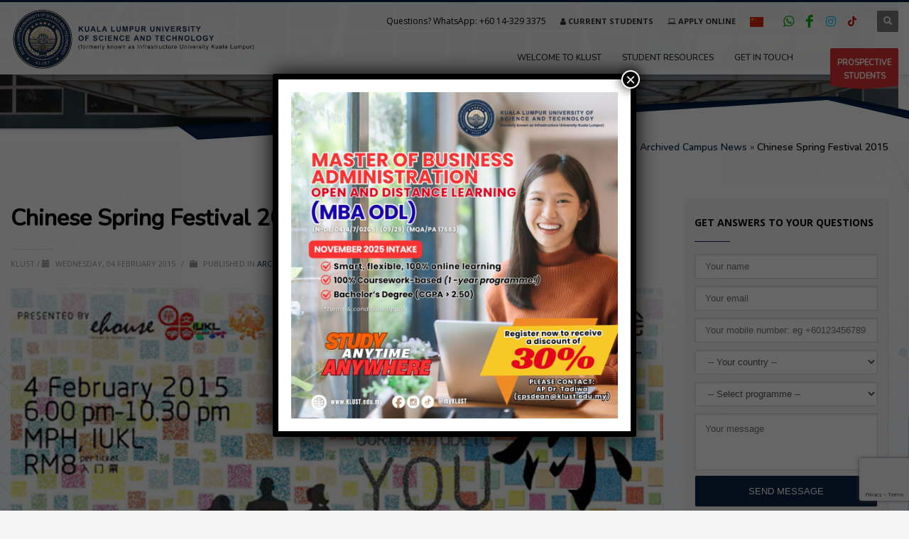

--- FILE ---
content_type: text/html; charset=UTF-8
request_url: https://klust.edu.my/archived-campus-news/chinese-spring-festival-2015/
body_size: 31875
content:
<!DOCTYPE html>
<html lang="en-GB">
<head>
<meta charset="UTF-8"/>
<meta name="twitter:widgets:csp" content="on"/>
<link rel="profile" href="http://gmpg.org/xfn/11"/>
<link rel="pingback" href="https://klust.edu.my/xmlrpc.php"/>

<meta name='robots' content='index, follow, max-image-preview:large, max-snippet:-1, max-video-preview:-1' />

	<!-- This site is optimized with the Yoast SEO plugin v26.6 - https://yoast.com/wordpress/plugins/seo/ -->
	<title>Chinese Spring Festival 2015 - Kuala Lumpur University of Science and Technology (KLUST)</title>
	<meta name="description" content="The first event by the IUKL Chinese Society for the year 2015" />
	<link rel="canonical" href="https://klust.edu.my/archived-campus-news/chinese-spring-festival-2015/" />
	<meta property="og:locale" content="en_GB" />
	<meta property="og:type" content="article" />
	<meta property="og:title" content="Chinese Spring Festival 2015 - Kuala Lumpur University of Science and Technology (KLUST)" />
	<meta property="og:description" content="The first event by the IUKL Chinese Society for the year 2015" />
	<meta property="og:url" content="https://klust.edu.my/archived-campus-news/chinese-spring-festival-2015/" />
	<meta property="og:site_name" content="Kuala Lumpur University of Science and Technology (KLUST)" />
	<meta property="article:published_time" content="2015-02-04T07:45:25+00:00" />
	<meta property="article:modified_time" content="2018-08-30T04:53:35+00:00" />
	<meta property="og:image" content="https://klust.edu.my/wp-content/uploads/2015/02/Chinese-Spring-Festival-2015-01.jpg" />
	<meta property="og:image:width" content="600" />
	<meta property="og:image:height" content="302" />
	<meta property="og:image:type" content="image/jpeg" />
	<meta name="author" content="nisha@studymalaysia.com" />
	<meta name="twitter:card" content="summary_large_image" />
	<meta name="twitter:label1" content="Written by" />
	<meta name="twitter:data1" content="nisha@studymalaysia.com" />
	<meta name="twitter:label2" content="Est. reading time" />
	<meta name="twitter:data2" content="1 minute" />
	<script type="application/ld+json" class="yoast-schema-graph">{"@context":"https://schema.org","@graph":[{"@type":"Article","@id":"https://klust.edu.my/archived-campus-news/chinese-spring-festival-2015/#article","isPartOf":{"@id":"https://klust.edu.my/archived-campus-news/chinese-spring-festival-2015/"},"author":{"name":"nisha@studymalaysia.com","@id":"https://klust.edu.my/#/schema/person/7f867bf7e7f83b5aa4e2c26d80677ade"},"headline":"Chinese Spring Festival 2015","datePublished":"2015-02-04T07:45:25+00:00","dateModified":"2018-08-30T04:53:35+00:00","mainEntityOfPage":{"@id":"https://klust.edu.my/archived-campus-news/chinese-spring-festival-2015/"},"wordCount":238,"publisher":{"@id":"https://klust.edu.my/#organization"},"image":{"@id":"https://klust.edu.my/archived-campus-news/chinese-spring-festival-2015/#primaryimage"},"thumbnailUrl":"https://klust.edu.my/wp-content/uploads/2015/02/Chinese-Spring-Festival-2015-01.jpg","articleSection":["Archived Campus News"],"inLanguage":"en-GB"},{"@type":"WebPage","@id":"https://klust.edu.my/archived-campus-news/chinese-spring-festival-2015/","url":"https://klust.edu.my/archived-campus-news/chinese-spring-festival-2015/","name":"Chinese Spring Festival 2015 - Kuala Lumpur University of Science and Technology (KLUST)","isPartOf":{"@id":"https://klust.edu.my/#website"},"primaryImageOfPage":{"@id":"https://klust.edu.my/archived-campus-news/chinese-spring-festival-2015/#primaryimage"},"image":{"@id":"https://klust.edu.my/archived-campus-news/chinese-spring-festival-2015/#primaryimage"},"thumbnailUrl":"https://klust.edu.my/wp-content/uploads/2015/02/Chinese-Spring-Festival-2015-01.jpg","datePublished":"2015-02-04T07:45:25+00:00","dateModified":"2018-08-30T04:53:35+00:00","description":"The first event by the IUKL Chinese Society for the year 2015","breadcrumb":{"@id":"https://klust.edu.my/archived-campus-news/chinese-spring-festival-2015/#breadcrumb"},"inLanguage":"en-GB","potentialAction":[{"@type":"ReadAction","target":["https://klust.edu.my/archived-campus-news/chinese-spring-festival-2015/"]}]},{"@type":"ImageObject","inLanguage":"en-GB","@id":"https://klust.edu.my/archived-campus-news/chinese-spring-festival-2015/#primaryimage","url":"https://klust.edu.my/wp-content/uploads/2015/02/Chinese-Spring-Festival-2015-01.jpg","contentUrl":"https://klust.edu.my/wp-content/uploads/2015/02/Chinese-Spring-Festival-2015-01.jpg","width":600,"height":302},{"@type":"BreadcrumbList","@id":"https://klust.edu.my/archived-campus-news/chinese-spring-festival-2015/#breadcrumb","itemListElement":[{"@type":"ListItem","position":1,"name":"Home","item":"https://klust.edu.my/"},{"@type":"ListItem","position":2,"name":"Archived Campus News","item":"https://klust.edu.my/archived-campus-news/"},{"@type":"ListItem","position":3,"name":"Chinese Spring Festival 2015"}]},{"@type":"WebSite","@id":"https://klust.edu.my/#website","url":"https://klust.edu.my/","name":"Kuala Lumpur University of Science and Technology (KLUST)","description":"For Knowledge, For Humanity","publisher":{"@id":"https://klust.edu.my/#organization"},"potentialAction":[{"@type":"SearchAction","target":{"@type":"EntryPoint","urlTemplate":"https://klust.edu.my/?s={search_term_string}"},"query-input":{"@type":"PropertyValueSpecification","valueRequired":true,"valueName":"search_term_string"}}],"inLanguage":"en-GB"},{"@type":"Organization","@id":"https://klust.edu.my/#organization","name":"Kuala Lumpur University of Science and Technology (KLUST)","url":"https://klust.edu.my/","logo":{"@type":"ImageObject","inLanguage":"en-GB","@id":"https://klust.edu.my/#/schema/logo/image/","url":"https://klust.edu.my/wp-content/uploads/2025/07/logo-klust.png","contentUrl":"https://klust.edu.my/wp-content/uploads/2025/07/logo-klust.png","width":400,"height":136,"caption":"Kuala Lumpur University of Science and Technology (KLUST)"},"image":{"@id":"https://klust.edu.my/#/schema/logo/image/"}},{"@type":"Person","@id":"https://klust.edu.my/#/schema/person/7f867bf7e7f83b5aa4e2c26d80677ade","name":"nisha@studymalaysia.com","image":{"@type":"ImageObject","inLanguage":"en-GB","@id":"https://klust.edu.my/#/schema/person/image/","url":"https://secure.gravatar.com/avatar/5b66dcc9b43ac359c73481b01a9690ff0068d01029f51ed61bfea60b08c8a9c1?s=96&d=mm&r=g","contentUrl":"https://secure.gravatar.com/avatar/5b66dcc9b43ac359c73481b01a9690ff0068d01029f51ed61bfea60b08c8a9c1?s=96&d=mm&r=g","caption":"nisha@studymalaysia.com"}}]}</script>
	<!-- / Yoast SEO plugin. -->


<link rel='dns-prefetch' href='//fonts.googleapis.com' />
<link rel="alternate" type="application/rss+xml" title="Kuala Lumpur University of Science and Technology (KLUST) &raquo; Feed" href="https://klust.edu.my/feed/" />
<link rel="alternate" type="application/rss+xml" title="Kuala Lumpur University of Science and Technology (KLUST) &raquo; Comments Feed" href="https://klust.edu.my/comments/feed/" />
<link rel="alternate" title="oEmbed (JSON)" type="application/json+oembed" href="https://klust.edu.my/wp-json/oembed/1.0/embed?url=https%3A%2F%2Fklust.edu.my%2Farchived-campus-news%2Fchinese-spring-festival-2015%2F" />
<link rel="alternate" title="oEmbed (XML)" type="text/xml+oembed" href="https://klust.edu.my/wp-json/oembed/1.0/embed?url=https%3A%2F%2Fklust.edu.my%2Farchived-campus-news%2Fchinese-spring-festival-2015%2F&#038;format=xml" />
<style id='wp-img-auto-sizes-contain-inline-css' type='text/css'>
img:is([sizes=auto i],[sizes^="auto," i]){contain-intrinsic-size:3000px 1500px}
/*# sourceURL=wp-img-auto-sizes-contain-inline-css */
</style>
<link rel='stylesheet' id='zn_all_g_fonts-css' href='//fonts.googleapis.com/css?family=Open+Sans%3Aregular%2C700%2Citalic%2C700italic%7CNoto+Sans%7CChiron+GoRound+TC&#038;ver=6.9' type='text/css' media='all' />
<style id='wp-block-library-inline-css' type='text/css'>
:root{--wp-block-synced-color:#7a00df;--wp-block-synced-color--rgb:122,0,223;--wp-bound-block-color:var(--wp-block-synced-color);--wp-editor-canvas-background:#ddd;--wp-admin-theme-color:#007cba;--wp-admin-theme-color--rgb:0,124,186;--wp-admin-theme-color-darker-10:#006ba1;--wp-admin-theme-color-darker-10--rgb:0,107,160.5;--wp-admin-theme-color-darker-20:#005a87;--wp-admin-theme-color-darker-20--rgb:0,90,135;--wp-admin-border-width-focus:2px}@media (min-resolution:192dpi){:root{--wp-admin-border-width-focus:1.5px}}.wp-element-button{cursor:pointer}:root .has-very-light-gray-background-color{background-color:#eee}:root .has-very-dark-gray-background-color{background-color:#313131}:root .has-very-light-gray-color{color:#eee}:root .has-very-dark-gray-color{color:#313131}:root .has-vivid-green-cyan-to-vivid-cyan-blue-gradient-background{background:linear-gradient(135deg,#00d084,#0693e3)}:root .has-purple-crush-gradient-background{background:linear-gradient(135deg,#34e2e4,#4721fb 50%,#ab1dfe)}:root .has-hazy-dawn-gradient-background{background:linear-gradient(135deg,#faaca8,#dad0ec)}:root .has-subdued-olive-gradient-background{background:linear-gradient(135deg,#fafae1,#67a671)}:root .has-atomic-cream-gradient-background{background:linear-gradient(135deg,#fdd79a,#004a59)}:root .has-nightshade-gradient-background{background:linear-gradient(135deg,#330968,#31cdcf)}:root .has-midnight-gradient-background{background:linear-gradient(135deg,#020381,#2874fc)}:root{--wp--preset--font-size--normal:16px;--wp--preset--font-size--huge:42px}.has-regular-font-size{font-size:1em}.has-larger-font-size{font-size:2.625em}.has-normal-font-size{font-size:var(--wp--preset--font-size--normal)}.has-huge-font-size{font-size:var(--wp--preset--font-size--huge)}.has-text-align-center{text-align:center}.has-text-align-left{text-align:left}.has-text-align-right{text-align:right}.has-fit-text{white-space:nowrap!important}#end-resizable-editor-section{display:none}.aligncenter{clear:both}.items-justified-left{justify-content:flex-start}.items-justified-center{justify-content:center}.items-justified-right{justify-content:flex-end}.items-justified-space-between{justify-content:space-between}.screen-reader-text{border:0;clip-path:inset(50%);height:1px;margin:-1px;overflow:hidden;padding:0;position:absolute;width:1px;word-wrap:normal!important}.screen-reader-text:focus{background-color:#ddd;clip-path:none;color:#444;display:block;font-size:1em;height:auto;left:5px;line-height:normal;padding:15px 23px 14px;text-decoration:none;top:5px;width:auto;z-index:100000}html :where(.has-border-color){border-style:solid}html :where([style*=border-top-color]){border-top-style:solid}html :where([style*=border-right-color]){border-right-style:solid}html :where([style*=border-bottom-color]){border-bottom-style:solid}html :where([style*=border-left-color]){border-left-style:solid}html :where([style*=border-width]){border-style:solid}html :where([style*=border-top-width]){border-top-style:solid}html :where([style*=border-right-width]){border-right-style:solid}html :where([style*=border-bottom-width]){border-bottom-style:solid}html :where([style*=border-left-width]){border-left-style:solid}html :where(img[class*=wp-image-]){height:auto;max-width:100%}:where(figure){margin:0 0 1em}html :where(.is-position-sticky){--wp-admin--admin-bar--position-offset:var(--wp-admin--admin-bar--height,0px)}@media screen and (max-width:600px){html :where(.is-position-sticky){--wp-admin--admin-bar--position-offset:0px}}

/*# sourceURL=wp-block-library-inline-css */
</style><link rel='stylesheet' id='wc-blocks-style-css' href='https://klust.edu.my/wp-content/plugins/woocommerce/assets/client/blocks/wc-blocks.css?ver=wc-10.4.3' type='text/css' media='all' />
<style id='global-styles-inline-css' type='text/css'>
:root{--wp--preset--aspect-ratio--square: 1;--wp--preset--aspect-ratio--4-3: 4/3;--wp--preset--aspect-ratio--3-4: 3/4;--wp--preset--aspect-ratio--3-2: 3/2;--wp--preset--aspect-ratio--2-3: 2/3;--wp--preset--aspect-ratio--16-9: 16/9;--wp--preset--aspect-ratio--9-16: 9/16;--wp--preset--color--black: #000000;--wp--preset--color--cyan-bluish-gray: #abb8c3;--wp--preset--color--white: #ffffff;--wp--preset--color--pale-pink: #f78da7;--wp--preset--color--vivid-red: #cf2e2e;--wp--preset--color--luminous-vivid-orange: #ff6900;--wp--preset--color--luminous-vivid-amber: #fcb900;--wp--preset--color--light-green-cyan: #7bdcb5;--wp--preset--color--vivid-green-cyan: #00d084;--wp--preset--color--pale-cyan-blue: #8ed1fc;--wp--preset--color--vivid-cyan-blue: #0693e3;--wp--preset--color--vivid-purple: #9b51e0;--wp--preset--gradient--vivid-cyan-blue-to-vivid-purple: linear-gradient(135deg,rgb(6,147,227) 0%,rgb(155,81,224) 100%);--wp--preset--gradient--light-green-cyan-to-vivid-green-cyan: linear-gradient(135deg,rgb(122,220,180) 0%,rgb(0,208,130) 100%);--wp--preset--gradient--luminous-vivid-amber-to-luminous-vivid-orange: linear-gradient(135deg,rgb(252,185,0) 0%,rgb(255,105,0) 100%);--wp--preset--gradient--luminous-vivid-orange-to-vivid-red: linear-gradient(135deg,rgb(255,105,0) 0%,rgb(207,46,46) 100%);--wp--preset--gradient--very-light-gray-to-cyan-bluish-gray: linear-gradient(135deg,rgb(238,238,238) 0%,rgb(169,184,195) 100%);--wp--preset--gradient--cool-to-warm-spectrum: linear-gradient(135deg,rgb(74,234,220) 0%,rgb(151,120,209) 20%,rgb(207,42,186) 40%,rgb(238,44,130) 60%,rgb(251,105,98) 80%,rgb(254,248,76) 100%);--wp--preset--gradient--blush-light-purple: linear-gradient(135deg,rgb(255,206,236) 0%,rgb(152,150,240) 100%);--wp--preset--gradient--blush-bordeaux: linear-gradient(135deg,rgb(254,205,165) 0%,rgb(254,45,45) 50%,rgb(107,0,62) 100%);--wp--preset--gradient--luminous-dusk: linear-gradient(135deg,rgb(255,203,112) 0%,rgb(199,81,192) 50%,rgb(65,88,208) 100%);--wp--preset--gradient--pale-ocean: linear-gradient(135deg,rgb(255,245,203) 0%,rgb(182,227,212) 50%,rgb(51,167,181) 100%);--wp--preset--gradient--electric-grass: linear-gradient(135deg,rgb(202,248,128) 0%,rgb(113,206,126) 100%);--wp--preset--gradient--midnight: linear-gradient(135deg,rgb(2,3,129) 0%,rgb(40,116,252) 100%);--wp--preset--font-size--small: 13px;--wp--preset--font-size--medium: 20px;--wp--preset--font-size--large: 36px;--wp--preset--font-size--x-large: 42px;--wp--preset--spacing--20: 0.44rem;--wp--preset--spacing--30: 0.67rem;--wp--preset--spacing--40: 1rem;--wp--preset--spacing--50: 1.5rem;--wp--preset--spacing--60: 2.25rem;--wp--preset--spacing--70: 3.38rem;--wp--preset--spacing--80: 5.06rem;--wp--preset--shadow--natural: 6px 6px 9px rgba(0, 0, 0, 0.2);--wp--preset--shadow--deep: 12px 12px 50px rgba(0, 0, 0, 0.4);--wp--preset--shadow--sharp: 6px 6px 0px rgba(0, 0, 0, 0.2);--wp--preset--shadow--outlined: 6px 6px 0px -3px rgb(255, 255, 255), 6px 6px rgb(0, 0, 0);--wp--preset--shadow--crisp: 6px 6px 0px rgb(0, 0, 0);}:where(.is-layout-flex){gap: 0.5em;}:where(.is-layout-grid){gap: 0.5em;}body .is-layout-flex{display: flex;}.is-layout-flex{flex-wrap: wrap;align-items: center;}.is-layout-flex > :is(*, div){margin: 0;}body .is-layout-grid{display: grid;}.is-layout-grid > :is(*, div){margin: 0;}:where(.wp-block-columns.is-layout-flex){gap: 2em;}:where(.wp-block-columns.is-layout-grid){gap: 2em;}:where(.wp-block-post-template.is-layout-flex){gap: 1.25em;}:where(.wp-block-post-template.is-layout-grid){gap: 1.25em;}.has-black-color{color: var(--wp--preset--color--black) !important;}.has-cyan-bluish-gray-color{color: var(--wp--preset--color--cyan-bluish-gray) !important;}.has-white-color{color: var(--wp--preset--color--white) !important;}.has-pale-pink-color{color: var(--wp--preset--color--pale-pink) !important;}.has-vivid-red-color{color: var(--wp--preset--color--vivid-red) !important;}.has-luminous-vivid-orange-color{color: var(--wp--preset--color--luminous-vivid-orange) !important;}.has-luminous-vivid-amber-color{color: var(--wp--preset--color--luminous-vivid-amber) !important;}.has-light-green-cyan-color{color: var(--wp--preset--color--light-green-cyan) !important;}.has-vivid-green-cyan-color{color: var(--wp--preset--color--vivid-green-cyan) !important;}.has-pale-cyan-blue-color{color: var(--wp--preset--color--pale-cyan-blue) !important;}.has-vivid-cyan-blue-color{color: var(--wp--preset--color--vivid-cyan-blue) !important;}.has-vivid-purple-color{color: var(--wp--preset--color--vivid-purple) !important;}.has-black-background-color{background-color: var(--wp--preset--color--black) !important;}.has-cyan-bluish-gray-background-color{background-color: var(--wp--preset--color--cyan-bluish-gray) !important;}.has-white-background-color{background-color: var(--wp--preset--color--white) !important;}.has-pale-pink-background-color{background-color: var(--wp--preset--color--pale-pink) !important;}.has-vivid-red-background-color{background-color: var(--wp--preset--color--vivid-red) !important;}.has-luminous-vivid-orange-background-color{background-color: var(--wp--preset--color--luminous-vivid-orange) !important;}.has-luminous-vivid-amber-background-color{background-color: var(--wp--preset--color--luminous-vivid-amber) !important;}.has-light-green-cyan-background-color{background-color: var(--wp--preset--color--light-green-cyan) !important;}.has-vivid-green-cyan-background-color{background-color: var(--wp--preset--color--vivid-green-cyan) !important;}.has-pale-cyan-blue-background-color{background-color: var(--wp--preset--color--pale-cyan-blue) !important;}.has-vivid-cyan-blue-background-color{background-color: var(--wp--preset--color--vivid-cyan-blue) !important;}.has-vivid-purple-background-color{background-color: var(--wp--preset--color--vivid-purple) !important;}.has-black-border-color{border-color: var(--wp--preset--color--black) !important;}.has-cyan-bluish-gray-border-color{border-color: var(--wp--preset--color--cyan-bluish-gray) !important;}.has-white-border-color{border-color: var(--wp--preset--color--white) !important;}.has-pale-pink-border-color{border-color: var(--wp--preset--color--pale-pink) !important;}.has-vivid-red-border-color{border-color: var(--wp--preset--color--vivid-red) !important;}.has-luminous-vivid-orange-border-color{border-color: var(--wp--preset--color--luminous-vivid-orange) !important;}.has-luminous-vivid-amber-border-color{border-color: var(--wp--preset--color--luminous-vivid-amber) !important;}.has-light-green-cyan-border-color{border-color: var(--wp--preset--color--light-green-cyan) !important;}.has-vivid-green-cyan-border-color{border-color: var(--wp--preset--color--vivid-green-cyan) !important;}.has-pale-cyan-blue-border-color{border-color: var(--wp--preset--color--pale-cyan-blue) !important;}.has-vivid-cyan-blue-border-color{border-color: var(--wp--preset--color--vivid-cyan-blue) !important;}.has-vivid-purple-border-color{border-color: var(--wp--preset--color--vivid-purple) !important;}.has-vivid-cyan-blue-to-vivid-purple-gradient-background{background: var(--wp--preset--gradient--vivid-cyan-blue-to-vivid-purple) !important;}.has-light-green-cyan-to-vivid-green-cyan-gradient-background{background: var(--wp--preset--gradient--light-green-cyan-to-vivid-green-cyan) !important;}.has-luminous-vivid-amber-to-luminous-vivid-orange-gradient-background{background: var(--wp--preset--gradient--luminous-vivid-amber-to-luminous-vivid-orange) !important;}.has-luminous-vivid-orange-to-vivid-red-gradient-background{background: var(--wp--preset--gradient--luminous-vivid-orange-to-vivid-red) !important;}.has-very-light-gray-to-cyan-bluish-gray-gradient-background{background: var(--wp--preset--gradient--very-light-gray-to-cyan-bluish-gray) !important;}.has-cool-to-warm-spectrum-gradient-background{background: var(--wp--preset--gradient--cool-to-warm-spectrum) !important;}.has-blush-light-purple-gradient-background{background: var(--wp--preset--gradient--blush-light-purple) !important;}.has-blush-bordeaux-gradient-background{background: var(--wp--preset--gradient--blush-bordeaux) !important;}.has-luminous-dusk-gradient-background{background: var(--wp--preset--gradient--luminous-dusk) !important;}.has-pale-ocean-gradient-background{background: var(--wp--preset--gradient--pale-ocean) !important;}.has-electric-grass-gradient-background{background: var(--wp--preset--gradient--electric-grass) !important;}.has-midnight-gradient-background{background: var(--wp--preset--gradient--midnight) !important;}.has-small-font-size{font-size: var(--wp--preset--font-size--small) !important;}.has-medium-font-size{font-size: var(--wp--preset--font-size--medium) !important;}.has-large-font-size{font-size: var(--wp--preset--font-size--large) !important;}.has-x-large-font-size{font-size: var(--wp--preset--font-size--x-large) !important;}
/*# sourceURL=global-styles-inline-css */
</style>

<style id='classic-theme-styles-inline-css' type='text/css'>
/*! This file is auto-generated */
.wp-block-button__link{color:#fff;background-color:#32373c;border-radius:9999px;box-shadow:none;text-decoration:none;padding:calc(.667em + 2px) calc(1.333em + 2px);font-size:1.125em}.wp-block-file__button{background:#32373c;color:#fff;text-decoration:none}
/*# sourceURL=/wp-includes/css/classic-themes.min.css */
</style>
<link rel='stylesheet' id='wp-components-css' href='https://klust.edu.my/wp-includes/css/dist/components/style.min.css?ver=6.9' type='text/css' media='all' />
<link rel='stylesheet' id='wp-preferences-css' href='https://klust.edu.my/wp-includes/css/dist/preferences/style.min.css?ver=6.9' type='text/css' media='all' />
<link rel='stylesheet' id='wp-block-editor-css' href='https://klust.edu.my/wp-includes/css/dist/block-editor/style.min.css?ver=6.9' type='text/css' media='all' />
<link rel='stylesheet' id='popup-maker-block-library-style-css' href='https://klust.edu.my/wp-content/plugins/popup-maker/dist/packages/block-library-style.css?ver=dbea705cfafe089d65f1' type='text/css' media='all' />
<link rel='stylesheet' id='woocommerce-layout-css' href='https://klust.edu.my/wp-content/plugins/woocommerce/assets/css/woocommerce-layout.css?ver=10.4.3' type='text/css' media='all' />
<link rel='stylesheet' id='woocommerce-smallscreen-css' href='https://klust.edu.my/wp-content/plugins/woocommerce/assets/css/woocommerce-smallscreen.css?ver=10.4.3' type='text/css' media='only screen and (max-width: 767px)' />
<link rel='stylesheet' id='woocommerce-general-css' href='https://klust.edu.my/wp-content/plugins/woocommerce/assets/css/woocommerce.css?ver=10.4.3' type='text/css' media='all' />
<style id='woocommerce-inline-inline-css' type='text/css'>
.woocommerce form .form-row .required { visibility: visible; }
/*# sourceURL=woocommerce-inline-inline-css */
</style>
<link rel='stylesheet' id='contact-form-7-css' href='https://klust.edu.my/wp-content/plugins/contact-form-7/includes/css/styles.css?ver=6.1.4' type='text/css' media='all' />
<link rel='stylesheet' id='wpcf7-redirect-script-frontend-css' href='https://klust.edu.my/wp-content/plugins/wpcf7-redirect/build/assets/frontend-script.css?ver=2c532d7e2be36f6af233' type='text/css' media='all' />
<link rel='stylesheet' id='aws-style-css' href='https://klust.edu.my/wp-content/plugins/advanced-woo-search/assets/css/common.min.css?ver=3.50' type='text/css' media='all' />
<link rel='preload' as='font' type='font/woff2' crossorigin='anonymous' id='glyphicons-css' href='https://klust.edu.my/wp-content/themes/kallyas/template_helpers/icons/glyphicons_halflingsregular/glyphicons_halflingsregular.woff2?ver=6.9' type='text/css' media='all' />
<link rel='stylesheet' id='kallyas-styles-css' href='https://klust.edu.my/wp-content/themes/kallyas/style.css?ver=4.18.0' type='text/css' media='all' />
<link rel='stylesheet' id='th-bootstrap-styles-css' href='https://klust.edu.my/wp-content/themes/kallyas/css/bootstrap.min.css?ver=4.18.0' type='text/css' media='all' />
<link rel='stylesheet' id='th-theme-template-styles-css' href='https://klust.edu.my/wp-content/themes/kallyas/css/template.min.css?ver=4.18.0' type='text/css' media='all' />
<link rel='stylesheet' id='woocommerce-overrides-css' href='https://klust.edu.my/wp-content/themes/kallyas/css/plugins/kl-woocommerce.css?ver=4.18.0' type='text/css' media='all' />
<link rel='stylesheet' id='tablepress-default-css' href='https://klust.edu.my/wp-content/uploads/tablepress-combined.min.css?ver=47' type='text/css' media='all' />
<link rel='stylesheet' id='zion-frontend-css' href='https://klust.edu.my/wp-content/themes/kallyas/framework/zion-builder/assets/css/znb_frontend.css?ver=1.0.29' type='text/css' media='all' />
<link rel='stylesheet' id='3396-layout.css-css' href='//klust.edu.my/wp-content/uploads/zion-builder/cache/3396-layout.css?ver=67a603f5dad564cf5849013114fdd99c' type='text/css' media='all' />
<style id='wp-block-image-inline-css' type='text/css'>
.wp-block-image>a,.wp-block-image>figure>a{display:inline-block}.wp-block-image img{box-sizing:border-box;height:auto;max-width:100%;vertical-align:bottom}@media not (prefers-reduced-motion){.wp-block-image img.hide{visibility:hidden}.wp-block-image img.show{animation:show-content-image .4s}}.wp-block-image[style*=border-radius] img,.wp-block-image[style*=border-radius]>a{border-radius:inherit}.wp-block-image.has-custom-border img{box-sizing:border-box}.wp-block-image.aligncenter{text-align:center}.wp-block-image.alignfull>a,.wp-block-image.alignwide>a{width:100%}.wp-block-image.alignfull img,.wp-block-image.alignwide img{height:auto;width:100%}.wp-block-image .aligncenter,.wp-block-image .alignleft,.wp-block-image .alignright,.wp-block-image.aligncenter,.wp-block-image.alignleft,.wp-block-image.alignright{display:table}.wp-block-image .aligncenter>figcaption,.wp-block-image .alignleft>figcaption,.wp-block-image .alignright>figcaption,.wp-block-image.aligncenter>figcaption,.wp-block-image.alignleft>figcaption,.wp-block-image.alignright>figcaption{caption-side:bottom;display:table-caption}.wp-block-image .alignleft{float:left;margin:.5em 1em .5em 0}.wp-block-image .alignright{float:right;margin:.5em 0 .5em 1em}.wp-block-image .aligncenter{margin-left:auto;margin-right:auto}.wp-block-image :where(figcaption){margin-bottom:1em;margin-top:.5em}.wp-block-image.is-style-circle-mask img{border-radius:9999px}@supports ((-webkit-mask-image:none) or (mask-image:none)) or (-webkit-mask-image:none){.wp-block-image.is-style-circle-mask img{border-radius:0;-webkit-mask-image:url('data:image/svg+xml;utf8,<svg viewBox="0 0 100 100" xmlns="http://www.w3.org/2000/svg"><circle cx="50" cy="50" r="50"/></svg>');mask-image:url('data:image/svg+xml;utf8,<svg viewBox="0 0 100 100" xmlns="http://www.w3.org/2000/svg"><circle cx="50" cy="50" r="50"/></svg>');mask-mode:alpha;-webkit-mask-position:center;mask-position:center;-webkit-mask-repeat:no-repeat;mask-repeat:no-repeat;-webkit-mask-size:contain;mask-size:contain}}:root :where(.wp-block-image.is-style-rounded img,.wp-block-image .is-style-rounded img){border-radius:9999px}.wp-block-image figure{margin:0}.wp-lightbox-container{display:flex;flex-direction:column;position:relative}.wp-lightbox-container img{cursor:zoom-in}.wp-lightbox-container img:hover+button{opacity:1}.wp-lightbox-container button{align-items:center;backdrop-filter:blur(16px) saturate(180%);background-color:#5a5a5a40;border:none;border-radius:4px;cursor:zoom-in;display:flex;height:20px;justify-content:center;opacity:0;padding:0;position:absolute;right:16px;text-align:center;top:16px;width:20px;z-index:100}@media not (prefers-reduced-motion){.wp-lightbox-container button{transition:opacity .2s ease}}.wp-lightbox-container button:focus-visible{outline:3px auto #5a5a5a40;outline:3px auto -webkit-focus-ring-color;outline-offset:3px}.wp-lightbox-container button:hover{cursor:pointer;opacity:1}.wp-lightbox-container button:focus{opacity:1}.wp-lightbox-container button:focus,.wp-lightbox-container button:hover,.wp-lightbox-container button:not(:hover):not(:active):not(.has-background){background-color:#5a5a5a40;border:none}.wp-lightbox-overlay{box-sizing:border-box;cursor:zoom-out;height:100vh;left:0;overflow:hidden;position:fixed;top:0;visibility:hidden;width:100%;z-index:100000}.wp-lightbox-overlay .close-button{align-items:center;cursor:pointer;display:flex;justify-content:center;min-height:40px;min-width:40px;padding:0;position:absolute;right:calc(env(safe-area-inset-right) + 16px);top:calc(env(safe-area-inset-top) + 16px);z-index:5000000}.wp-lightbox-overlay .close-button:focus,.wp-lightbox-overlay .close-button:hover,.wp-lightbox-overlay .close-button:not(:hover):not(:active):not(.has-background){background:none;border:none}.wp-lightbox-overlay .lightbox-image-container{height:var(--wp--lightbox-container-height);left:50%;overflow:hidden;position:absolute;top:50%;transform:translate(-50%,-50%);transform-origin:top left;width:var(--wp--lightbox-container-width);z-index:9999999999}.wp-lightbox-overlay .wp-block-image{align-items:center;box-sizing:border-box;display:flex;height:100%;justify-content:center;margin:0;position:relative;transform-origin:0 0;width:100%;z-index:3000000}.wp-lightbox-overlay .wp-block-image img{height:var(--wp--lightbox-image-height);min-height:var(--wp--lightbox-image-height);min-width:var(--wp--lightbox-image-width);width:var(--wp--lightbox-image-width)}.wp-lightbox-overlay .wp-block-image figcaption{display:none}.wp-lightbox-overlay button{background:none;border:none}.wp-lightbox-overlay .scrim{background-color:#fff;height:100%;opacity:.9;position:absolute;width:100%;z-index:2000000}.wp-lightbox-overlay.active{visibility:visible}@media not (prefers-reduced-motion){.wp-lightbox-overlay.active{animation:turn-on-visibility .25s both}.wp-lightbox-overlay.active img{animation:turn-on-visibility .35s both}.wp-lightbox-overlay.show-closing-animation:not(.active){animation:turn-off-visibility .35s both}.wp-lightbox-overlay.show-closing-animation:not(.active) img{animation:turn-off-visibility .25s both}.wp-lightbox-overlay.zoom.active{animation:none;opacity:1;visibility:visible}.wp-lightbox-overlay.zoom.active .lightbox-image-container{animation:lightbox-zoom-in .4s}.wp-lightbox-overlay.zoom.active .lightbox-image-container img{animation:none}.wp-lightbox-overlay.zoom.active .scrim{animation:turn-on-visibility .4s forwards}.wp-lightbox-overlay.zoom.show-closing-animation:not(.active){animation:none}.wp-lightbox-overlay.zoom.show-closing-animation:not(.active) .lightbox-image-container{animation:lightbox-zoom-out .4s}.wp-lightbox-overlay.zoom.show-closing-animation:not(.active) .lightbox-image-container img{animation:none}.wp-lightbox-overlay.zoom.show-closing-animation:not(.active) .scrim{animation:turn-off-visibility .4s forwards}}@keyframes show-content-image{0%{visibility:hidden}99%{visibility:hidden}to{visibility:visible}}@keyframes turn-on-visibility{0%{opacity:0}to{opacity:1}}@keyframes turn-off-visibility{0%{opacity:1;visibility:visible}99%{opacity:0;visibility:visible}to{opacity:0;visibility:hidden}}@keyframes lightbox-zoom-in{0%{transform:translate(calc((-100vw + var(--wp--lightbox-scrollbar-width))/2 + var(--wp--lightbox-initial-left-position)),calc(-50vh + var(--wp--lightbox-initial-top-position))) scale(var(--wp--lightbox-scale))}to{transform:translate(-50%,-50%) scale(1)}}@keyframes lightbox-zoom-out{0%{transform:translate(-50%,-50%) scale(1);visibility:visible}99%{visibility:visible}to{transform:translate(calc((-100vw + var(--wp--lightbox-scrollbar-width))/2 + var(--wp--lightbox-initial-left-position)),calc(-50vh + var(--wp--lightbox-initial-top-position))) scale(var(--wp--lightbox-scale));visibility:hidden}}
/*# sourceURL=https://klust.edu.my/wp-includes/blocks/image/style.min.css */
</style>
<link rel='stylesheet' id='popup-maker-site-css' href='//klust.edu.my/wp-content/uploads/pum/pum-site-styles-1.css?generated=1764659829&#038;ver=1.21.5' type='text/css' media='all' />
<link rel='stylesheet' id='kallyas-child-css' href='https://klust.edu.my/wp-content/themes/kallyas-child/style.css?ver=4.18.0' type='text/css' media='all' />
<link rel='stylesheet' id='flag-icons-css' href='https://klust.edu.my/wp-content/themes/kallyas-child/css/flag-icon.min.css?ver=4.18.0' type='text/css' media='all' />
<link rel='stylesheet' id='afs-fontawesome-css-css' href='https://klust.edu.my/wp-content/themes/kallyas-child/font-awesome-4.7.0/css/font-awesome.min.css?ver=4.18.0' type='text/css' media='all' />
<link rel='stylesheet' id='th-theme-print-stylesheet-css' href='https://klust.edu.my/wp-content/themes/kallyas/css/print.css?ver=4.18.0' type='text/css' media='print' />
<link rel='stylesheet' id='th-theme-options-styles-css' href='//klust.edu.my/wp-content/uploads/zn_dynamic.css?ver=1767318033' type='text/css' media='all' />
<script type="text/javascript" src="https://klust.edu.my/wp-includes/js/jquery/jquery.min.js?ver=3.7.1" id="jquery-core-js"></script>
<script type="text/javascript" src="https://klust.edu.my/wp-includes/js/jquery/jquery-migrate.min.js?ver=3.4.1" id="jquery-migrate-js"></script>
<script type="text/javascript" src="https://klust.edu.my/wp-content/plugins/woocommerce/assets/js/jquery-blockui/jquery.blockUI.min.js?ver=2.7.0-wc.10.4.3" id="wc-jquery-blockui-js" defer="defer" data-wp-strategy="defer"></script>
<script type="text/javascript" src="https://klust.edu.my/wp-content/plugins/woocommerce/assets/js/js-cookie/js.cookie.min.js?ver=2.1.4-wc.10.4.3" id="wc-js-cookie-js" defer="defer" data-wp-strategy="defer"></script>
<script type="text/javascript" id="woocommerce-js-extra">
/* <![CDATA[ */
var woocommerce_params = {"ajax_url":"/wp-admin/admin-ajax.php","wc_ajax_url":"/?wc-ajax=%%endpoint%%","i18n_password_show":"Show password","i18n_password_hide":"Hide password"};
//# sourceURL=woocommerce-js-extra
/* ]]> */
</script>
<script type="text/javascript" src="https://klust.edu.my/wp-content/plugins/woocommerce/assets/js/frontend/woocommerce.min.js?ver=10.4.3" id="woocommerce-js" defer="defer" data-wp-strategy="defer"></script>
<link rel="https://api.w.org/" href="https://klust.edu.my/wp-json/" /><link rel="alternate" title="JSON" type="application/json" href="https://klust.edu.my/wp-json/wp/v2/posts/3396" /><link rel="EditURI" type="application/rsd+xml" title="RSD" href="https://klust.edu.my/xmlrpc.php?rsd" />
<meta name="generator" content="WordPress 6.9" />
<meta name="generator" content="WooCommerce 10.4.3" />
<link rel='shortlink' href='https://klust.edu.my/?p=3396' />
<script type="text/javascript">
(function(url){
	if(/(?:Chrome\/26\.0\.1410\.63 Safari\/537\.31|WordfenceTestMonBot)/.test(navigator.userAgent)){ return; }
	var addEvent = function(evt, handler) {
		if (window.addEventListener) {
			document.addEventListener(evt, handler, false);
		} else if (window.attachEvent) {
			document.attachEvent('on' + evt, handler);
		}
	};
	var removeEvent = function(evt, handler) {
		if (window.removeEventListener) {
			document.removeEventListener(evt, handler, false);
		} else if (window.detachEvent) {
			document.detachEvent('on' + evt, handler);
		}
	};
	var evts = 'contextmenu dblclick drag dragend dragenter dragleave dragover dragstart drop keydown keypress keyup mousedown mousemove mouseout mouseover mouseup mousewheel scroll'.split(' ');
	var logHuman = function() {
		if (window.wfLogHumanRan) { return; }
		window.wfLogHumanRan = true;
		var wfscr = document.createElement('script');
		wfscr.type = 'text/javascript';
		wfscr.async = true;
		wfscr.src = url + '&r=' + Math.random();
		(document.getElementsByTagName('head')[0]||document.getElementsByTagName('body')[0]).appendChild(wfscr);
		for (var i = 0; i < evts.length; i++) {
			removeEvent(evts[i], logHuman);
		}
	};
	for (var i = 0; i < evts.length; i++) {
		addEvent(evts[i], logHuman);
	}
})('//klust.edu.my/?wordfence_lh=1&hid=154DBE5C8093E4B274930E891E134274');
</script><link rel="https://klust.edu.my/archived-campus-news/chinese-spring-festival-2015/" hreflang="en-gb" /><link rel="https://klust.edu.my/archived-campus-news/chinese-spring-festival-2015/" hreflang="x-default" />		<meta name="theme-color"
			  content="#0a2342">
				<meta name="viewport" content="width=device-width, initial-scale=1, maximum-scale=1"/>
		
		<!--[if lte IE 8]>
		<script type="text/javascript">
			var $buoop = {
				vs: {i: 10, f: 25, o: 12.1, s: 7, n: 9}
			};

			$buoop.ol = window.onload;

			window.onload = function () {
				try {
					if ($buoop.ol) {
						$buoop.ol()
					}
				}
				catch (e) {
				}

				var e = document.createElement("script");
				e.setAttribute("type", "text/javascript");
				e.setAttribute("src", "https://browser-update.org/update.js");
				document.body.appendChild(e);
			};
		</script>
		<![endif]-->

		<!-- for IE6-8 support of HTML5 elements -->
		<!--[if lt IE 9]>
		<script src="//html5shim.googlecode.com/svn/trunk/html5.js"></script>
		<![endif]-->
		
	<!-- Fallback for animating in viewport -->
	<noscript>
		<style type="text/css" media="screen">
			.zn-animateInViewport {visibility: visible;}
		</style>
	</noscript>
		<noscript><style>.woocommerce-product-gallery{ opacity: 1 !important; }</style></noscript>
	<link rel="icon" href="https://klust.edu.my/wp-content/uploads/2025/08/cropped-favicon-klust-32x32.png" sizes="32x32" />
<link rel="icon" href="https://klust.edu.my/wp-content/uploads/2025/08/cropped-favicon-klust-192x192.png" sizes="192x192" />
<link rel="apple-touch-icon" href="https://klust.edu.my/wp-content/uploads/2025/08/cropped-favicon-klust-180x180.png" />
<meta name="msapplication-TileImage" content="https://klust.edu.my/wp-content/uploads/2025/08/cropped-favicon-klust-270x270.png" />
		<style type="text/css" id="wp-custom-css">
			body, p {
	color: #535353;
}

#footer p {
	color: #fff;
}

.tbk__text ol > li {
	margin-bottom: 8px;
}

.kl-blog-list-wrapper {
    margin-top: 25px;
}

.wp-block-image.size-full, 
.kl-blog-post-body .wp-block-image img {
    margin-bottom: 1em;
}

#post-33104 .pull-left.full-width.kl-blog-post-img {
	max-width: 600px;
}

.page.page-id-178 .image-boxes.image-boxes--1 .image-boxes-img {
    object-fit: cover;
    min-height: 300px;
}

.footer-copyright-img {
    max-width: 75px;
}

.text-dynamic {
    font-size: 24px;
}

.testi-box {
    font-size: 13px !important;
    margin-bottom: 15px;
    line-height: 1.2em;
    font-size: 15px;
    background-color: #ffffff;
    padding: 15px;
    border: #fff solid 0.4em;
    box-shadow: rgba(0, 0, 0, 0.2) 1px 1px 5px;
    border-radius: 5px;
    margin-top: -15px;
}

.testi-box h4 {
    font-size: 16px !important;
    font-weight: bold;
    margin-bottom: 5px !important;
}

.alumni-stories .default {
    display: flex;
    flex-direction: column-reverse;
}

.alumni-stories .testimonial-author {
    text-align: center;
    display: flex;
    flex-direction: column;
    align-items: center;
    overflow: visible;
}

.alumni-stories h5.tst-carousel-title {
    color: #0a2342;
    font-weight: bold;
}

.alumni-stories.testimonials-api > .row:first-child {
    display: none;
}

.alumni-stories.testimonials-api .testimonial-author .linked-product {
    color: #000000;
    line-height: 1.2em;
    margin-top: 5px;
}

.flag-icon-box {
    display: block;
    text-align: center;
    margin-bottom: 25px;
}

.flag-icon-box:hover {
    filter: brightness(1.1);
    transform: scale(1.05);
    transition: ease all 0.5s;
}

.flag-icon-box i {
    font-size: 100px;
    text-align: center;
    text-shadow: rgba(0,0,0,1) 1px 1px 5px;
}

.flag-icon-box .flag-icon {
    width: 100%;
}

.alumni-benefits h3 {
    font-weight: normal;
    font-size: 21px;
    line-height: 24px;
    color: #000;
}

.alumni-benefits p {
    margin-left: 25px;
    margin-bottom: 25px;
}

.inline .znColumnElement-innerContent {
    display: flex;
    align-items: center;
    justify-content: space-evenly;
}

.ms-theme-cubic {
    padding-bottom: 0 !important;
}

table tr td a {
    word-break: break-all;
}

.metaslider.ms-theme-cubic .flexslider:hover ul.flex-direction-nav li a, .metaslider.ms-theme-cubic .flexslider:focus-within ul.flex-direction-nav li a, .metaslider.ms-theme-cubic:hover a.rslides_nav, .metaslider.ms-theme-cubic div.nivoSlider:hover div.nivo-directionNav a, .metaslider.ms-theme-cubic .coin-slider:hover .coin-slider div a, .metaslider.ms-theme-cubic .flexslider ol.flex-control-nav:not(.flex-control-thumbs) li a, .metaslider.ms-theme-cubic ul.rslides_tabs li a, .metaslider.ms-theme-cubic div.slider-wrapper .nivo-controlNav:not(.nivo-thumbs-enabled) a, .metaslider.ms-theme-cubic .coin-slider .cs-buttons a {
    background: rgba(0,0,0,0.30) !important;
}

.site-content .wp-block-embed__wrapper iframe {
    max-height: 550px;
}
table {
    font-size: 14px;
}

.table-event td {
    padding: 8px 15px !important;
    vertical-align: top;
    line-height: 1.6em;
    font-size: 16px;
}

.table-event tr > td:first-child {
    color: #0a2342;
    font-weight: bold;
}

.postid-27578 .pull-left.full-width.kl-blog-post-img {
    display: none;
}

.table.text-larger td {
    font-size: 14px;
}

.big-table table tr th,
.big-table table tr td {
    font-size: 1.2em;
    line-height: 2em;
}
.text-sm {
    font-size: 0.9em;
}

.pull-left.full-width.kl-blog-post-img {
    margin-left: auto;
    margin-right: auto;
    display: block;
}

ol.list1 > li {
    margin-bottom: 10px;
}

#th-content-post ol > li {
    margin-bottom: 20px;
}


ul.sh-component.social-icons.sc--clean.topnav.navRight.topnav-no-hdnav li.social-icons-li:first-child a:before {
    font-size: 18px;
}

h1.tbk__title, h2.tbk__title {
    line-height: 1.2em;
}
h1.tbk__title {
    font-size: 2.5em;
    color: #0a2342;
}

h2.tbk__title {
    font-size: 2em;
    color: #333;
	line-height: 1.3em;
	font-weight: bold;
}

h1.woocommerce-single-heading {
    font-size: 3em;
    line-height: 1.2em;
}
.woocommerce div.product div.summary {
    background-color: #e0f0ff;
    padding: 20px 30px;
    margin-bottom: 0;
}
.woocommerce div.product div.summary .price {
    display: none;
}

#about-programme-btn {
    margin-bottom: 3em;
}

.tst-fader {
    margin-bottom: 0;
}

.badge {
    display: inline-block;
    background-color: #f5f5f5;
    color: #000;
    font-size: 0.9em;
    padding: 0.3em 1em;
    border-radius: 5px;
}
.css3panel--1 .css3panel-caption {
    bottom: 90px!important;
}
.pull-left.full-width.kl-blog-post-img {
    float: none !important;
}

.cssp-capt-animated .css3p-overlay {opacity: 0.8;}


.team-box-bordered .team-member-img {
    border: 1px solid #eeeeee;
}

.get-in-touch-info2 {
    background-color: #dbf1ff;
    padding: 20px 15px;
}

.get-in-touch-info2 h5 {
    color: #0a2342;
}

.get-in-touch-info2 ul {
    margin-bottom: 25px;
}

.kl-blog-item-container.zn_columns .kl-blog-item-title {
    padding-top: 10px;
}

.kl-blog-item-body, .kl-blog-item-container.zn_columns .kl-blog-item-header {
    padding: 0 5px;
    min-height: 155px;
}

table.table-colouring thead th {
    background-color: #0a2342;
    color: #eeeeee;
    border: 1px solid #ffffff;
}

table.table-colouring tbody td {
    border: 1px solid #eeeeee;
}

/*
Site top-menu
*/
@media screen and (max-width: 767px){
	.kl-blog-item-container.zn_columns {
		padding-bottom: 0;
	}

    .eluid508542af.page-subheader.page-subheader--custom .ph-content-wrap {
        padding-top: 0;
    }


    .text-dynamic {
        font-size: 18px;
    }
    .a2a_kit.a2a_kit_size_32.a2a_floating_style.a2a_vertical_style {
        top: 0 !important;
        flex-direction: row;
        display: flex;
        width: 100%;
        justify-content: space-around;
        background-color: #ffffff !important;
    }

    #fee-button {
        width: 100%;
    }


    .site-header-top-wrapper {
        display: block !important;
    }

    .site-header-top-left {
        display: none;
    }

    #page_header {
        margin-bottom: 80px;
    }

}

/*
Default Sub-header
*/

.page-subheader.zn_def_header_style,
.page-subheader.uh_zn_def_header_style {
    margin-bottom: 30px;
}

/*
.breadcrumb_last {
    color: #ffffee;
}
 */

.breadcrumb_last {
    color: #000000;
}

.page-subheader--inherit-hp.sh-tcolor--light .breadcrumbs {
    float: right;
    margin-top: 1em;
    text-shadow: none;
    z-index: 99999999;
}
.headerstyle--default .page-subheader--inherit-hp.sh-tcolor--light .breadcrumbs.bread-style--minimal li {
    color: #999;
}
.headerstyle--default .page-subheader--inherit-hp.sh-tcolor--light .breadcrumbs.bread-style--minimal li a {
    color: #0a2342;
}
.headerstyle--default .page-subheader--inherit-hp.sh-tcolor--light .breadcrumbs.bread-style--minimal li a:hover {
    color: #092b53;
}


@media screen and (max-width: 767px) {
    .page-subheader.zn_def_header_style .ph-content-wrap, .page-subheader.uh_zn_def_header_style .ph-content-wrap {
        padding-top: 70px;
        padding-bottom: 0px;
    }
}

.page-subheader.zn_def_header_style .bgback, .kl-slideshow.zn_def_header_style .bgback, .page-subheader.uh_zn_def_header_style .bgback, .kl-slideshow.uh_zn_def_header_style .bgback {
    filter: brightness(0.6);
}

/*
========
*/

/*
Research Centres Mega Menu
*/

#menu-item-14490 .zn_mega_container a {
    color: #757575;
}

#menu-item-14490 .zn_mega_container a:hover {
    color: #000000;
}


@media(min-width: 768px){
	
	
	
    #menu-item-14490 .zn_mega_container {
        width: 450px;
        left: inherit;
        margin-left: -5%;
    }


    .main-nav .zn_mega_container #menu-item-16746,
    .main-nav .zn_mega_container #menu-item-16747 {
        display: none;
    }

    .chaser-main-menu #menu-item-14490 .zn_mega_container a {
        color: #ddd;
    }

    .chaser-main-menu #menu-item-14490 .zn_mega_container a:hover {
        color: #fff;
    }
}


#menu-item-14490 .zn-megaMenuSmartArea-content {
    margin-bottom: 0px;
}

.hover-border a img {
    border: 0.8px solid rgba(0,0,0,0);
}

.hover-border a:hover img {
    border: 0.8px solid #cd6666;
}

/*
======
*/

.sh-tcolor--light .subheader-maintitle {
    color: #fff;
    font-size: 3.2em;
    font-weight: bolder;
    text-transform: uppercase;
    text-shadow: 0 0 3px rgba(0,0,0,0.8);
    padding: 0.05em 0.6em;
    background: linear-gradient(to right, rgba(0,0,0,0), rgba(0,0,0,0.3));
    position: absolute;
    right: 0;
    left: 0;
}


.bread-style--minimal {
    text-shadow: 0 0 3px rgba(0,0,0,0.7);
}


.znColumnElement-innerContent a:hover {
    color: #000000;
}

/*
 * Modern sidebar menu style
 */

.zn_sidebar {
    padding: 20px 0px;
    box-shadow: none;
}
.zn_sidebar .wpcf7-form .wpcf7-form-control:not(.wpcf7-checkbox):not(.wpcf7-radio):not(.wpcf7-textarea):not(.wpcf7-submit) {
    height: 35px;
}
.zn_sidebar .wpcf7-form .wpcf7-form-control.wpcf7-textarea {
    height: 80px;
}
.zn_sidebar .wpcf7-form p {
    margin-bottom: 10px;
}

.modern .widgettitle {
    color: #000;
    margin-top: 0;
    margin-bottom: 10px;
    font-size: 1.4em;
    line-height: 1.6em;
    font-weight: 400;
    font-style: normal;
    text-transform: none;
}

.modern.widget ul.menu li a {
    background: rgba(0,0,0,0.1);
    color: #444;
    display: block;
    padding: 10px 15px;
    position: relative;
    border-radius: 2px;
    margin-bottom: 3px;
    transition: all .15s ease-in-out;
    font-size: 14px;
    line-height: 26px;
    margin-left: 0px;
}

.modern.widget ul.menu li a:before {
    content: none;
}

.modern.widget ul.menu li a:hover,
div.modern.widget ul.menu li.current-menu-item a,
.modern.widget ul.menu li.active>a {
    background-color: #0a2342;
    color: #ffffff;
}

.modern ul.sub-menu {
    list-style: none;
    padding-left: 0.8em;
}

.modern.widget ul.sub-menu li a {
    background: rgba(50,0,0,0.025);
    font-size: 0.8em;
    color: #696969;
}

.logo-container .logo-infocard {
	margin-left: -25%;
}

/*
 * General CSS
 */


@media screen and (max-width: 767px) {
    .site-header-top-wrapper {
        display: none;
    }

    .site-header .site-logo {
        padding: 0;
    }

    .site-header .sh-component {
        margin: 0;
    }
    /*
    .subheader-maintitle {
        margin-top: -30px;
        clear: both;
    }
    */

    .widget, .woocommerce.widget {
        margin-bottom: 20px;
    }

    #ctabutton {
        margin-top: -50px;
    }
    .zn-res-menuwrapper {
        margin-top: 57px;
    }
}

.kl-single-layout--modern .kl-blog-post-img.full-width {display:block;}


/* PROGRAMMES */

/* Don't use this duplicate product single title */
.product_title.entry-title {
    display: none;
}

.woocommerce div.product div.images {
    margin-bottom: 0px;
}

.single-product .kl-title-block h2.tbk__title {
    text-transform: uppercase;
}

.single-product .kl-title-block h3 {
    font-weight: bold;
    margin-top: 1.5em;
}

.single-product .kl-title-block h4 {
    font-weight: bold;
    color: #000000;
}
.single-product #contact {
    padding: 20px;
    background-color: #EEE;
}

.kw-details-desc {
    font-size: 1.1em;
    font-weight: normal;
}

.kw-details-desc h6 {
    font-size: 1em;
    color: #4c4c4c;
}

/*
Theme's Widget menu list-style fix
*/

div.widget ul.menu li a {
    margin-left: 20px;
}

div.widget ul.menu li a::before {
    margin-left: -20px;
}

#footer div.widget ul.menu li a {
    margin-left: 0px;
}
.red {
    background-color: #cb582c;
    color: #fff;
    padding: 0 5px;
}
.purple {
    background-color: #79017d;
    color: #fff;
    padding: 0 5px;
}
.rank {
    text-align: center;
}

/*
Programmes Sidebar Mobile Fix

@media (max-width: 767px) {
 .shop_page > .container > .row { display: -ms-flexbox; display: flex; -ms-flex-wrap: wrap; flex-wrap: wrap;}
 .shop_page > .container > .row > .col-md-pull-9 { -ms-flex-preferred-size: 100%; flex-basis: 100%; -ms-flex-order: 1; order: 1; }
 .shop_page > .container > .row > .col-md-push-3 { -ms-flex-order: 2; order: 2; }
}
*/

/* Header 2.0 */
.uh_header_20.sh-tcolor--light .subheader-maintitle {
    font-weight: bold;
    text-transform: uppercase;
    font-size: 30px;
    color: #ffffff;
    text-shadow: 0 2px 10px #000;
}

#ctabutton {
    top: 1em;
}

.css3panel-mainimage-img.anim--grayscale {
	filter: grayscale(20%) brightness(0.8);
}

@media (max-width: 991px) {
    .uh_header_20.sh-tcolor--light .subheader-maintitle {
        font-size: 25px;
    }
    a.topnav-item.social-icons-item {
        font-size: 14px!important;
        width: 38px;
        height: 28px;
    }
    .flag-icon {
        width: 30px;
    }
	.site-header-top > div {
		padding: 10px 0;
	}
}

/*
* AWS Search plugin and other inputs CSS tweak
*/

.aws-container .aws-search-field {
    display: block;
    height: 44px;
    width: 100%;
    padding: 6px 12px;
    color: #555;
    font-size: 14px;
    background-color: #fff;
    background-image: none;
    border: 1px solid #ccc;
    border-radius: 4px;
    -webkit-box-shadow: inset 0 1px 1px rgba(0,0,0,0.075);
    box-shadow: inset 0 1px 1px rgba(0,0,0,0.075);
}

select {
    display: block;
    width: 100%;
    height: 44px;
    padding: 6px 12px;
    font-size: 14px;
    line-height: 1.42857143;
    color: #555;
    background-color: #fff;
    background-image: none;
    border: 1px solid #ccc;
    border-radius: 4px;
    -webkit-box-shadow: inset 0 1px 1px rgba(0,0,0,0.075);
    box-shadow: inset 0 1px 1px rgba(0,0,0,0.075);
    -webkit-transition: border-color ease-in-out .15s, -webkit-box-shadow ease-in-out .15s;
    -o-transition: border-color ease-in-out .15s, box-shadow ease-in-out .15s;
    transition: border-color ease-in-out .15s, box-shadow ease-in-out .15s;

}

/*
Sticky Sidebar
*/
.sticky {
    position: fixed;
}

.pagination-item {
	margin: 0;
}

@media (max-width: 767px) {
    .sticky {
        display: none;
    }
}
@media (max-width: 991px) {
    .sidemenu li > a {
        font-size: 0.8em !important;
    }
}

#feestable {
    width: 50%;
}

.table th,
.table td {
    padding: 2px 5px;
}

.table-header {
    background-color: #fcfcfc;
    font-weight: bold;
}

.colouring tr:first-child th,
.colouring tr th[scope=row] {
    color: #fff;
    background-color: #0a2342;
    background: linear-gradient(to right, #0a2342 , #072349);
}

.colouring-02 tr:first-child th {
    color: #fff;
    background-color: #0a2342;
    background: linear-gradient(to right, #0a2342 , #0b3365);
}

.colouring-02 table, .colouring-02 table tr th, .colouring-02 table tr td {
    border: 1px solid #073165;
}

.single-product .tbk-symbol--line .tbk__symbol span {
    background-color: #0a2342;
}

.acc--default-style .acc-tgg-button.collapsed {
    background-color: #0a2342;
    color:white;
}

.acc--default-style .acc-tgg-button:not(.collapsed) {
    background-color: #0a2342;
    color:white;
}


/*
GTranslate plugin fix
*/
.switcher.notranslate .option {
    position: absolute;
}

@media (min-width: 992px) {
	
	.services_box__list > li {
		display: flex;
    align-items: baseline;
}
	}
	
    .stepbox3-box[data-align=right] .stepbox3-content {text-align:left;}
}

.tst-carousel-photo {
    width:100px;
    height:100px;
}

.tst-carousel {
    margin-bottom:35px;
}

.wc_attributes.badges,
.wc_categories.badges {
    font-weight: bold;
}

.wc_attributes.badges a:last-child::after {
    content: none;
}

.wc_attributes.badges a::after {
    content: ",";
    color: #000;
}

.woocommerce .product-page {
    margin-bottom: inherit;
}

@media (max-width: 480px) {
    .kl-top-header .site-header-main-right {
        flex-basis: 0;
    }

    .fxb-sm-half {
        flex-basis: 100%
    }

    #ctabutton {
        margin-top: 0em;
        width: 100%;
    }
    .kl-cta-ribbon .trisvg {
        display: none;
    }

    .woocommerce .kallyas-productlist-wrapper:not(.kallyas-wc-cols--2):not(.kallyas-wc-cols--1) ul.products li.product {
        width: 100%;
    }

    h1, .page-title, .h1-typography {
        font-size: 26px;
        line-height: 34px;
        margin-top: 1em;
    }

}

.tst-carousel-bqt {
    border: solid 1px rgba(0, 0, 0, 0.16);
}


/*
Mobile Contact Form (in sidebar)
*/

.mobile-contact-form {
    background-color: #f5f5f5;
    padding: 1em;
    box-shadow: 0.5px 0.5px #ccc;
    border-radius: 5px;
}

.mobile-contact-form .wpcf7-form-control:not(.wpcf7-checkbox):not(.wpcf7-radio) {
    font-weight: 500;
    padding: 0px 14px;
}

.wpcf7-form-control.wpcf7-textarea {
    min-height: 60px
}

.mobile-contact-form select.wpcf7-form-control:not(.wpcf7-checkbox):not(.wpcf7-radio),
.wpcf7-form-control:not(.wpcf7-checkbox):not(.wpcf7-radio) {
    height: 45px;
}

.mobile-contact-form .wpcf7-form .wpcf7-form-control.wpcf7-textarea {
    padding: 14px 14px;
}

.alert-info .widgettitle {
    color: #31708f;
}

.mobile-contact-form label {
    color: #747474;
    font-size: 12px;

    cursor: text;
    transition: all .25s ease;
}

.wpcf7-form label {
    width: 100%;
}

/*
Testimonials
*/
.testimonial-info {
    font-size: 0.8em;
}

ul.list-fix {
    padding-left: 1em;
}

/*
Temporary cheap-fix while working on reducing the excerpt row.
*/
.woocommerce ul.products li.product strong {
    visibility: hidden;
}

input.wpcf7-form-control.has-spinner.wpcf7-submit {
    background-color: #0a2342;
    color: #ffffff;
    text-transform: uppercase;
    font-weight: normal;
}

input.wpcf7-form-control.has-spinner.wpcf7-submit:hover {
    background-color: #061629;
}


/*
Post Demo 2 CSS
*/
.logosize--contain .site-logo-img {
    height: unset;
}

.switcher .selected a {
    color: #000 !important;
}

@media only screen and (min-width: 991px) {
    .woocommerce ul.products li.product .product-list-item.prod-layout-classic .kw-details {
        max-height: 180px;
        min-height: 180px;
    }
}
@media only screen and (max-width: 767px) and (min-width: 480px){
    .woocommerce ul.products li.product .product-list-item.prod-layout-classic .kw-details {
        max-height: 160px;
        min-height: 160px;
    }
}

@media (max-width: 991px) {
	
	.overflow-x-scroll .circle-text-box {
		overflow-x: scroll;
		width: 100%;
	}

    .inline .znColumnElement-innerContent {
        display: block;
    }

    .fxb-col.fxb.fxb-end-x.fxb-center-y.fxb-basis-auto.site-header-col-right.site-header-main-right {
        margin-top: 0.5em;
    }

    .main-nav > ul > .menu-item > a {
        font-size: 11px;
    }

    .topnav-item, .topnav .menu-item>a,
    .switcher .selected a {
        font-size: 13px !important;
    }
	
	#menu-top-menu-1 > li {
		padding: 5px;
	}

    .topnav-li, .topnav .menu-item {
        margin-left: 5px;
        margin-right: 5px;
    }

    .social-icons {
        margin-left: 5px;
    }

    .social-icons-item {
        width: 28px;
        height: 28px;
    }
}

@media (max-width: 767px) {
    .site-header .xs-icon {
        color: #000;
    }
}


@media (max-width: 425px) {
    .fxb-col.fxb.fxb-end-x.fxb-center-y.fxb-basis-auto.site-header-col-right.site-header-main-right {
        display: block;
        width: 100%;
    }
    .sh-component.ctabutton.kl-cta-ribbon {
        width: 100%;
        position: absolute;
        margin-left: 0px;
    }
}

@media (max-width: 767px) {
    .header--is-sticked.site-header.sticky-resize .logosize--contain .site-logo-img {
        max-height: 75px !important;

    }

}

.iukl.kl-blog-item-container {
    box-shadow: none;
}

.iukl.kl-blog-item-container.zn_columns .kl-blog-item-title {
    line-height: 2em;
    font-size: 1.5em;
    font-weight: 400;
    text-align: center;
    padding: 25px 0 0;
}

.iukl.kl-blog-item-container.zn_columns .kl-blog-item-content {
    text-align: center;
    border-bottom: none;
}

.iukl .kl-blog-item-body {
    min-height: 10em;
}

.elm-cmlist.elm-cmlist--v3ext .sub-menu a {
    background: rgba(0,0,0,0.1);
}

.elm-cmlist.elm-cmlist--v3ext .sub-menu a:before {
    background-color: rgba(0,0,0,0);
}

.elm-cmlist.elm-cmlist--v3ext .sub-menu a:hover:before,
.elm-cmlist.elm-cmlist--v3ext li.current-menu-item > a {
    background-color: #0a2342;
}

.gridPhotoGallery__link:hover:after,
.circled-icon.ci-large:before {
    text-shadow: #000 0px 0px 5px;
}
.gridPhotoGallery__link:hover .kl-icon {
    text-shadow: #000 0px 0px 5px;
}

.elm-phg-galleryNav {
    opacity: 1;
}

.elm-phg-galleryNav .znSlickNav-arr {
    width: 40px;
    height: 60px;
}

.stripes {
    background: repeating-linear-gradient(45deg, #fff, #fff 10px, #f9f9f9 10px, #f9f9f9 20px);
}

.faculty-box {
    list-style: none;
    margin: 0;
    padding: 0;
    z-index: 1;
    position: relative;
}
.faculty-box li {
    position: relative;
    line-height: 26px;
    padding: 10px 0;
    border-top: 1px solid #eee;
    color: #0a2342;
    font-size: 13px;
}
.orange {
    background-color:#f7a30a;
}
.blocks-gallery-item figure a:hover img {
    filter: brightness(1.02);
    box-shadow: rgba(10, 35, 66, 0.49) 0px 0px 0px 1px;
    transition: all 0.2s;
}

.directory ul {
    padding: 0.5em 0 0 2em;
}
.directory p {
    padding: 0;
    margin: 0;
}
.single-product #contact {
    clear: both;
}
.single-iukl_testimonial .personal-info {
    padding: inherit;
    padding-bottom: 1em;
}
.article-unique, .article-unique-communication {
    display: none;
}
.article-unique, .article-unique-business {
    display: none;
}
.postid-13405 .article-unique {
    display: block;
}
.postid-13402 .article-unique-communication, .postid-13401 .article-unique-communication, .postid-13403 .article-unique-communication, .postid-13633 .article-unique-communication, .postid-13788 .article-unique-communication, .postid-13634 .article-unique-communication, .postid-13810 .article-unique-communication {
    display: block;
}
.postid-13396 .article-unique-business, .postid-13397 .article-unique-business, .postid-13399 .article-unique-business, .postid-13400 .article-unique-business, .postid-13627 .article-unique-business, .postid-13629 .article-unique-business, .postid-20139 .article-unique-business, .postid-20138 .article-unique-business, .postid-21537 .article-unique-business, .postid-20136 .article-unique-business, .postid-20137 .article-unique-business, .postid-20140 .article-unique-business {
    display: block;
}
.covid .acc--default-style .acc-tgg-button {
    font-size: 17px;
}
.site-header .topnav.social-icons .social-icons-li:nth-child(2) a {
    color: #00AA00;
}
.site-header .topnav.social-icons .social-icons-li:nth-child(2) a:before {
    font-size: 18px;
}
.new {
    background: #0a2342;
    padding: 5px;
    border-radius: 5px;
}
.mara {
    background-color: #0a2342;
    display: inline-block;
    color: hsl(0deg 0% 100%);
    padding: 2px 5px;
    border-radius: 3px;
}

.title-2020 {
    background: linear-gradient(to right, #0a2342, #093061);
    color: #ffffff;
    padding: 0 15px;
    font-size: 18px;
    font-weight: 500;
    text-transform: uppercase;
    box-shadow: rgba(0,0,0,0.2) 1px 1px 3px;
    border-radius: 3px;
    margin-bottom: 20px;
}

.list-2020 li {
    margin-bottom: 15px;
}

figcaption {
    font-size: 0.85em;
    text-align: center;
    color: #333333;
    background-color: rgba(0,0,0,0.03);
    padding: 5px 1px;
}

.tag-table {
    left: 0px;
    margin: 0;
}
.tag-table td {
    padding: 5px;
    font-size: 0.8em;
}
.col-sm-6.col-lg-3.blog-isotope-item.kl-blog-column .testimonials {
    min-height: 650px;
}

.table-sm th,
.table-sm td {
    padding: 5px !important;
    font-size: 0.9em;
}

.wp-block-image figcaption {
    padding: 10px;
}

@media(max-width: 767px) {
    .error404-content-title {
        font-size: 150px;
    }
}
		</style>
		<meta name="google-site-verification" content="CIBHh4pVjmjmS4et9jwzQ__GQGT1yD5yFM1z2OEicHo" />
<!-- Google Tag Manager -->
<script>(function(w,d,s,l,i){w[l]=w[l]||[];w[l].push({'gtm.start':
new Date().getTime(),event:'gtm.js'});var f=d.getElementsByTagName(s)[0],
j=d.createElement(s),dl=l!='dataLayer'?'&l='+l:'';j.async=true;j.src=
'https://www.googletagmanager.com/gtm.js?id='+i+dl;f.parentNode.insertBefore(j,f);
})(window,document,'script','dataLayer','GTM-TCZZ6V8');</script>
<!-- End Google Tag Manager --></head>

<body  class="wp-singular post-template-default single single-post postid-3396 single-format-standard wp-theme-kallyas wp-child-theme-kallyas-child theme-kallyas woocommerce-no-js metaslider-plugin kl-sticky-header kl-skin--light" itemscope="itemscope" itemtype="https://schema.org/WebPage" >


<script>var event_id = 'iukl696cf2534dbf4';</script><div class="login_register_stuff"></div><!-- end login register stuff -->		<div id="fb-root"></div>
		<script>(function (d, s, id) {
			var js, fjs = d.getElementsByTagName(s)[0];
			if (d.getElementById(id)) {return;}
			js = d.createElement(s); js.id = id;
			js.src = "https://connect.facebook.net/en_US/sdk.js#xfbml=1&version=v3.0";
			fjs.parentNode.insertBefore(js, fjs);
		}(document, 'script', 'facebook-jssdk'));</script>
		

<div id="page_wrapper">

		<div class="zn-res-menuwrapper">
			<a href="#" class="zn-res-trigger zn-menuBurger zn-menuBurger--3--s zn-menuBurger--anim1 " id="zn-res-trigger">
				<span></span>
				<span></span>
				<span></span>
			</a>
		</div><!-- end responsive menu -->
		<header id="header" class="site-header  style6 cta_button header--sticky header--not-sticked     sticky-resize headerstyle--default site-header--absolute nav-th--light siteheader-classic siteheader-classic-normal sheader-sh--dark"  >
		<div class="site-header-wrapper sticky-top-area">

		<div class="kl-top-header site-header-main-wrapper clearfix   sh--dark">

			<div class="container siteheader-container header--oldstyles">

				<div class="fxb-row fxb-row-col-sm">

										<div class='fxb-col fxb fxb-center-x fxb-center-y fxb-basis-auto fxb-grow-0'>
						        <div id="logo-container"
             class="logo-container hasInfoCard hasHoverMe logosize--contain zn-original-logo">
            <!-- Logo -->
            <h3 class='site-logo logo ' id='logo'><a href='https://klust.edu.my/' class='site-logo-anch'><img class="logo-img-sticky site-logo-img-sticky" src="https://klust.edu.my/wp-content/uploads/2025/08/logo-klust.png"  alt="Kuala Lumpur University of Science and Technology (KLUST)" title="For Knowledge, For Humanity" /><img class="logo-img site-logo-img" src="https://klust.edu.my/wp-content/uploads/2025/08/logo-klust.png"  alt="Kuala Lumpur University of Science and Technology (KLUST)" title="For Knowledge, For Humanity" data-mobile-logo="https://klust.edu.my/wp-content/uploads/2025/08/logo-klust.png" /></a></h3>            <!-- InfoCard -->
            
            <div id="infocard" class="logo-infocard">
                <div class="custom ">
                    <div class="row">
                        <div class="col-xs-12">
                            <div class="infocard-wrapper text-center">
                                                                                                    <p><div class="row">
<div class="col-sm-9">
<h4 class="m_title"><strong>2025 INTAKE! WHY STUDY IN KLUST</strong></h4>
<div class="m_content">
<div class="row">
<div class="col-sm-3" style="text-align:center">
<span class="fa fa-random" style="font-size:xx-large; color: #d6a756; padding: 10px 0; display: block;"></span> <strong>QS 5 Stars Rating in Facilities & Teaching category</strong>
</div>
<div class="col-sm-3" style="text-align:center">
<span class="fa fa-usd" style="font-size:xx-large; color: #d6a756; padding: 10px 0; display: block;"></span> <strong>Tuition Fee Waiver</strong>
<p>50% Tuition Fee waiver available for Malaysian & International students</p>
</div>
<div class="col-sm-3" style="text-align:center">
<span class="fa fa-pencil" style="font-size:xx-large; color: #d6a756; padding: 10px 0; display: block;"></span> <strong>RM100 Registration</strong>
<p>Kickstart your course with just RM100</p>
</div>
<div class="col-sm-3" style="text-align:center">
<span class="fa fa-university" style="font-size:xx-large; color: #d6a756; padding: 10px 0; display: block;"></span> <strong>100% Scholarship</strong>
<p>IUKL offers scholarships to deserving high performing Malaysian students</p>
</div>
</div>
</div>
</div>
<div class="col-sm-3" style="text-align:center">
<a href="https://klust.edu.my/get-in-touch/" id="eluid31761fa20" class="eluid31761fa20 btn-element btn-element-0 btn  btn-fullcolor btn-icon--before btn--rounded" title="Ask about our Intake" target="_blank" itemprop="url" style="margin-bottom:13px"><span style="color:#fff">Ask about our Intake</span></a>
<h4 class="m_title"><strong>OPENING HOURS</strong></h4>
<div class="m_content">
Mon-Fri 9:00AM - 5:00PM<br />
Closed on Weekends & Public Holidays<br />
<strong>Programme Counselling:</strong><br/>
Malaysia: +6019 388 3435 <br />
International: +6014 329 3375
</div>
</div>
</div>
</p>
                                                            </div>
                        </div>
                    </div>
                </div>
            </div>


                    </div>

        					</div>
					
					<div class='fxb-col fxb-basis-auto'>

						

	<div class="separator site-header-separator visible-xs"></div>
	<div class="fxb-row site-header-row site-header-top ">

		<div class='fxb-col fxb fxb-start-x fxb-center-y fxb-basis-auto site-header-col-left site-header-top-left'>
								</div>

		<div class='fxb-col fxb fxb-end-x fxb-center-y fxb-basis-auto site-header-col-right site-header-top-right'>
						<div class="sh-component kl-header-toptext kl-font-alt">Questions? WhatsApp: <a href="https://wa.me/60143293375">+60 14-329 3375</a></div><ul id="menu-top-menu-1" class=" topnav topnav-no-sc"><li class="menu-item menu-item-type-custom menu-item-object-custom menu-item-17323"><a href="/current-students"><i class="fa fa-user" aria-hidden="true"></i> CURRENT STUDENTS</a></li>
<li class="menu-item menu-item-type-custom menu-item-object-custom menu-item-19664"><a href="https://iukl.creatrixcampus.com/public/lead/add"><i class="fa fa-laptop" aria-hidden="true"></i> APPLY ONLINE</a></li>
<li class="menu-item menu-item-type-custom menu-item-object-custom menu-item-23370"><a><div id="cn-tab"><i class="flag-icon flag-icon-cn"></i><div id="cn-menu"><a href="http://www.klust.cn" target="_blank" rel="noopener noreferrer" class="link">吉隆坡科技大学中国校区</a><a href="http://www.iukledu.com/" target="_blank" rel="noopener noreferrer" class="link">吉科大中国办事处</a><a href="http://www.iukledu.cn/" target="_blank" rel="noopener noreferrer" class="link">吉科大中国官方语言中心</a></div></div></a></li>
</ul><ul class="sh-component social-icons sc--clean topnav navRight topnav-no-hdnav"><li class="topnav-li social-icons-li"><a href="https://api.whatsapp.com/send?phone=60143293375" data-zniconfam="fontello" data-zn_icon="" target="_blank" class="topnav-item social-icons-item scheader-icon-" title="International WhatsApp"></a></li><li class="topnav-li social-icons-li"><a href="https://web.facebook.com/myKLUST" data-zniconfam="kl-social-icons" data-zn_icon="" target="_blank" class="topnav-item social-icons-item scheader-icon-" title="Facebook"></a></li><li class="topnav-li social-icons-li"><a href="https://www.instagram.com/myklust/" data-zniconfam="kl-social-icons" data-zn_icon="" target="_blank" class="topnav-item social-icons-item scheader-icon-" title="Instagram"></a></li><li class="topnav-li social-icons-li"><a href="https://www.tiktok.com/@myklust" data-zniconfam="tiktok" data-zn_icon="" target="_blank" class="topnav-item social-icons-item scheader-icon-" title="TikTok"></a></li></ul>
		<div id="search" class="sh-component header-search headsearch--def">

			<a href="#" class="searchBtn header-search-button">
				<span class="glyphicon glyphicon-search kl-icon-white"></span>
			</a>

			<div class="search-container header-search-container">
				
<form id="searchform" class="gensearch__form" action="https://klust.edu.my/" method="get">
	<input id="s" name="s" value="" class="inputbox gensearch__input" type="text" placeholder="SEARCH ..." />
	<button type="submit" id="searchsubmit" value="go" class="gensearch__submit glyphicon glyphicon-search"></button>
	</form>			</div>
		</div>

				</div>

	</div><!-- /.site-header-top -->

	<div class="separator site-header-separator visible-xs"></div>


<div class="fxb-row site-header-row site-header-main ">

	<div class='fxb-col fxb fxb-start-x fxb-center-y fxb-basis-auto site-header-col-left site-header-main-left'>
			</div>

	<div class='fxb-col fxb fxb-center-x fxb-center-y fxb-basis-auto site-header-col-center site-header-main-center'>
			</div>

	<div class='fxb-col fxb fxb-end-x fxb-center-y fxb-basis-auto site-header-col-right site-header-main-right'>

		<div class='fxb-col fxb fxb-end-x fxb-center-y fxb-basis-auto site-header-main-right-top'>
						        <div class="sh-component main-menu-wrapper" role="navigation" itemscope="itemscope" itemtype="https://schema.org/SiteNavigationElement" >

            <div id="main-menu" class="main-nav mainnav--sidepanel mainnav--active-bg mainnav--pointer-dash nav-mm--light zn_mega_wrapper "><ul id="menu-main-menu" class="main-menu main-menu-nav zn_mega_menu "><li id="menu-item-347" class="main-menu-item menu-item menu-item-type-custom menu-item-object-custom menu-item-has-children menu-item-347  main-menu-item-top  menu-item-even menu-item-depth-0"><a href="https://klust.edu.my/about-iukl/" class=" main-menu-link main-menu-link-top"><span>Welcome To KLUST</span></a>
<ul class="sub-menu clearfix">
	<li id="menu-item-61" class="main-menu-item menu-item menu-item-type-post_type menu-item-object-page menu-item-has-children menu-item-61  main-menu-item-sub  menu-item-odd menu-item-depth-1"><a href="https://klust.edu.my/about-klust/" class=" main-menu-link main-menu-link-sub"><span>About KLUST</span></a>
	<ul class="sub-menu clearfix">
		<li id="menu-item-64" class="main-menu-item menu-item menu-item-type-post_type menu-item-object-page menu-item-64  main-menu-item-sub main-menu-item-sub-sub menu-item-even menu-item-depth-2"><a href="https://klust.edu.my/about-klust/history/" class=" main-menu-link main-menu-link-sub"><span>History</span></a></li>
		<li id="menu-item-70" class="main-menu-item menu-item menu-item-type-post_type menu-item-object-page menu-item-70  main-menu-item-sub main-menu-item-sub-sub menu-item-even menu-item-depth-2"><a href="https://klust.edu.my/about-klust/why-klust/" class=" main-menu-link main-menu-link-sub"><span>Why KLUST</span></a></li>
		<li id="menu-item-79" class="main-menu-item menu-item menu-item-type-post_type menu-item-object-page menu-item-79  main-menu-item-sub main-menu-item-sub-sub menu-item-even menu-item-depth-2"><a href="https://klust.edu.my/about-klust/university-management/" class=" main-menu-link main-menu-link-sub"><span>University Management</span></a></li>
		<li id="menu-item-73" class="main-menu-item menu-item menu-item-type-post_type menu-item-object-page menu-item-73  main-menu-item-sub main-menu-item-sub-sub menu-item-even menu-item-depth-2"><a href="https://klust.edu.my/about-klust/achievements-and-awards/" class=" main-menu-link main-menu-link-sub"><span>Achievements &#038; Awards</span></a></li>
		<li id="menu-item-20050" class="main-menu-item menu-item menu-item-type-custom menu-item-object-custom menu-item-20050  main-menu-item-sub main-menu-item-sub-sub menu-item-even menu-item-depth-2"><a href="https://klust.edu.my/klust-testimonials/" class=" main-menu-link main-menu-link-sub"><span>Testimonials</span></a></li>
		<li id="menu-item-20882" class="main-menu-item menu-item menu-item-type-post_type menu-item-object-page menu-item-20882  main-menu-item-sub main-menu-item-sub-sub menu-item-even menu-item-depth-2"><a href="https://klust.edu.my/about-klust/video-gallery/" class=" main-menu-link main-menu-link-sub"><span>Video Gallery</span></a></li>
		<li id="menu-item-266" class="main-menu-item menu-item menu-item-type-post_type menu-item-object-page menu-item-266  main-menu-item-sub main-menu-item-sub-sub menu-item-even menu-item-depth-2"><a href="https://klust.edu.my/about-klust/career-opportunities/" class=" main-menu-link main-menu-link-sub"><span>Career Opportunities</span></a></li>
	</ul>
</li>
	<li id="menu-item-13434" class="main-menu-item menu-item menu-item-type-post_type menu-item-object-page menu-item-has-children menu-item-13434  main-menu-item-sub  menu-item-odd menu-item-depth-1"><a href="https://klust.edu.my/programmes/" class=" main-menu-link main-menu-link-sub"><span>Programmes</span></a>
	<ul class="sub-menu clearfix">
		<li id="menu-item-15932" class="main-menu-item menu-item menu-item-type-custom menu-item-object-custom menu-item-15932  main-menu-item-sub main-menu-item-sub-sub menu-item-even menu-item-depth-2"><a href="/programme/level/pre-university/" class=" main-menu-link main-menu-link-sub"><span>Pre-University</span></a></li>
		<li id="menu-item-15933" class="main-menu-item menu-item menu-item-type-custom menu-item-object-custom menu-item-15933  main-menu-item-sub main-menu-item-sub-sub menu-item-even menu-item-depth-2"><a href="/programme/level/undergraduate/" class=" main-menu-link main-menu-link-sub"><span>Undergraduate Programmes</span></a></li>
		<li id="menu-item-15934" class="main-menu-item menu-item menu-item-type-custom menu-item-object-custom menu-item-15934  main-menu-item-sub main-menu-item-sub-sub menu-item-even menu-item-depth-2"><a href="/programme/level/postgraduate/" class=" main-menu-link main-menu-link-sub"><span>Postgraduate Programmes</span></a></li>
		<li id="menu-item-28129" class="main-menu-item menu-item menu-item-type-custom menu-item-object-custom menu-item-28129  main-menu-item-sub main-menu-item-sub-sub menu-item-even menu-item-depth-2"><a href="https://microcredential.klust.edu.my/" class=" main-menu-link main-menu-link-sub"><span>Micro-Credentials</span></a></li>
		<li id="menu-item-15935" class="main-menu-item menu-item menu-item-type-custom menu-item-object-custom menu-item-15935  main-menu-item-sub main-menu-item-sub-sub menu-item-even menu-item-depth-2"><a href="/programme/level/short-courses/" class=" main-menu-link main-menu-link-sub"><span>Short &#038; Advanced Courses</span></a></li>
		<li id="menu-item-20713" class="main-menu-item menu-item menu-item-type-post_type menu-item-object-page menu-item-20713  main-menu-item-sub main-menu-item-sub-sub menu-item-even menu-item-depth-2"><a href="https://klust.edu.my/programmes/collaborative-programme/" class=" main-menu-link main-menu-link-sub"><span>Collaborative Programme</span></a></li>
		<li id="menu-item-19061" class="main-menu-item menu-item menu-item-type-post_type menu-item-object-page menu-item-19061  main-menu-item-sub main-menu-item-sub-sub menu-item-even menu-item-depth-2"><a href="https://klust.edu.my/programmes/world-affiliations/" class=" main-menu-link main-menu-link-sub"><span>World Affiliations</span></a></li>
		<li id="menu-item-103" class="main-menu-item menu-item menu-item-type-post_type menu-item-object-page menu-item-103  main-menu-item-sub main-menu-item-sub-sub menu-item-even menu-item-depth-2"><a href="https://klust.edu.my/programmes/faculties-and-centres/" class=" main-menu-link main-menu-link-sub"><span>Faculties and Centres</span></a></li>
	</ul>
</li>
	<li id="menu-item-106" class="main-menu-item menu-item menu-item-type-post_type menu-item-object-page menu-item-has-children menu-item-106  main-menu-item-sub  menu-item-odd menu-item-depth-1"><a href="https://klust.edu.my/admissions/" class=" main-menu-link main-menu-link-sub"><span>Admissions</span></a>
	<ul class="sub-menu clearfix">
		<li id="menu-item-109" class="main-menu-item menu-item menu-item-type-post_type menu-item-object-page menu-item-109  main-menu-item-sub main-menu-item-sub-sub menu-item-even menu-item-depth-2"><a href="https://klust.edu.my/admissions/malaysian-students/" class=" main-menu-link main-menu-link-sub"><span>Malaysian Students</span></a></li>
		<li id="menu-item-113" class="main-menu-item menu-item menu-item-type-post_type menu-item-object-page menu-item-113  main-menu-item-sub main-menu-item-sub-sub menu-item-even menu-item-depth-2"><a href="https://klust.edu.my/admissions/international-students/" class=" main-menu-link main-menu-link-sub"><span>International Students</span></a></li>
		<li id="menu-item-24927" class="main-menu-item menu-item menu-item-type-post_type menu-item-object-page menu-item-24927  main-menu-item-sub main-menu-item-sub-sub menu-item-even menu-item-depth-2"><a href="https://klust.edu.my/admissions/apel-c/" class=" main-menu-link main-menu-link-sub"><span>APEL C</span></a></li>
		<li id="menu-item-26536" class="main-menu-item menu-item menu-item-type-post_type menu-item-object-page menu-item-26536  main-menu-item-sub main-menu-item-sub-sub menu-item-even menu-item-depth-2"><a href="https://klust.edu.my/admissions/penjana-kerjaya-perkeso/" class=" main-menu-link main-menu-link-sub"><span>Penjana Kerjaya PERKESO</span></a></li>
		<li id="menu-item-122" class="main-menu-item menu-item menu-item-type-post_type menu-item-object-page menu-item-122  main-menu-item-sub main-menu-item-sub-sub menu-item-even menu-item-depth-2"><a href="https://klust.edu.my/admissions/scholarships-and-loans/" class=" main-menu-link main-menu-link-sub"><span>Scholarships and Loans</span></a></li>
		<li id="menu-item-147" class="main-menu-item menu-item menu-item-type-custom menu-item-object-custom menu-item-147  main-menu-item-sub main-menu-item-sub-sub menu-item-even menu-item-depth-2"><a href="https://docs.google.com/forms/d/e/1FAIpQLSf2RPrbv-4nPeqeEvqoFwHEVSYdtHxpJ2LqMpOUtQkLkgetyw/viewform" class=" main-menu-link main-menu-link-sub"><span>Online Application</span></a></li>
		<li id="menu-item-23725" class="main-menu-item menu-item menu-item-type-post_type menu-item-object-page menu-item-23725  main-menu-item-sub main-menu-item-sub-sub menu-item-even menu-item-depth-2"><a href="https://klust.edu.my/admissions/frequently-asked-questions/" class=" main-menu-link main-menu-link-sub"><span>Frequently Asked Questions</span></a></li>
	</ul>
</li>
	<li id="menu-item-183" class="main-menu-item menu-item menu-item-type-post_type menu-item-object-page menu-item-183  main-menu-item-sub  menu-item-odd menu-item-depth-1"><a href="https://klust.edu.my/campus-news/" class=" main-menu-link main-menu-link-sub"><span>Campus News</span></a></li>
</ul>
</li>
<li id="menu-item-18672" class="main-menu-item menu-item menu-item-type-custom menu-item-object-custom menu-item-has-children menu-item-18672  main-menu-item-top  menu-item-even menu-item-depth-0"><a href="/current-students" class=" main-menu-link main-menu-link-top"><span>Student Resources</span></a>
<ul class="sub-menu clearfix">
	<li id="menu-item-150" class="main-menu-item menu-item menu-item-type-post_type menu-item-object-page menu-item-150  main-menu-item-sub  menu-item-odd menu-item-depth-1"><a href="https://klust.edu.my/current-students/academic-calendar/" class=" main-menu-link main-menu-link-sub"><span>Academic Calendar</span></a></li>
	<li id="menu-item-291" class="main-menu-item menu-item menu-item-type-post_type menu-item-object-page menu-item-291  main-menu-item-sub  menu-item-odd menu-item-depth-1"><a href="https://klust.edu.my/admissions/scholarships-and-loans/" class=" main-menu-link main-menu-link-sub"><span>Scholarships and Loans</span></a></li>
	<li id="menu-item-153" class="main-menu-item menu-item menu-item-type-post_type menu-item-object-page menu-item-has-children menu-item-153  main-menu-item-sub  menu-item-odd menu-item-depth-1"><a href="https://klust.edu.my/current-students/accommodation/" class=" main-menu-link main-menu-link-sub"><span>On-Campus Accommodation</span></a>
	<ul class="sub-menu clearfix">
		<li id="menu-item-156" class="main-menu-item menu-item menu-item-type-post_type menu-item-object-page menu-item-156  main-menu-item-sub main-menu-item-sub-sub menu-item-even menu-item-depth-2"><a href="https://klust.edu.my/current-students/accommodation/student-residency-unipark-condo/" class=" main-menu-link main-menu-link-sub"><span>KLUST Residence @ Unipark Condo</span></a></li>
	</ul>
</li>
	<li id="menu-item-12846" class="main-menu-item menu-item menu-item-type-post_type menu-item-object-page menu-item-12846  main-menu-item-sub  menu-item-odd menu-item-depth-1"><a href="https://klust.edu.my/current-students/facilities/" class=" main-menu-link main-menu-link-sub"><span>Facilities</span></a></li>
	<li id="menu-item-29090" class="main-menu-item menu-item menu-item-type-custom menu-item-object-custom menu-item-29090  main-menu-item-sub  menu-item-odd menu-item-depth-1"><a target="_blank" href="https://stam.iukl.edu.my/" class=" main-menu-link main-menu-link-sub"><span>Student Administration and Management (STAM)</span></a></li>
	<li id="menu-item-29091" class="main-menu-item menu-item menu-item-type-custom menu-item-object-custom menu-item-29091  main-menu-item-sub  menu-item-odd menu-item-depth-1"><a target="_blank" href="https://ictcentre.iukl.edu.my/home" class=" main-menu-link main-menu-link-sub"><span>ICT Centre</span></a></li>
	<li id="menu-item-192" class="main-menu-item menu-item menu-item-type-post_type menu-item-object-page menu-item-192  main-menu-item-sub  menu-item-odd menu-item-depth-1"><a href="https://klust.edu.my/current-students/events/" class=" main-menu-link main-menu-link-sub"><span>Events &#038; Happenings</span></a></li>
	<li id="menu-item-18046" class="main-menu-item menu-item menu-item-type-post_type menu-item-object-page menu-item-18046  main-menu-item-sub  menu-item-odd menu-item-depth-1"><a href="https://klust.edu.my/current-students/klust-counselling-services/" class=" main-menu-link main-menu-link-sub"><span>KLUST Counselling Services</span></a></li>
	<li id="menu-item-198" class="main-menu-item menu-item menu-item-type-post_type menu-item-object-page menu-item-198  main-menu-item-sub  menu-item-odd menu-item-depth-1"><a href="https://klust.edu.my/current-students/convocation/" class=" main-menu-link main-menu-link-sub"><span>Convocation</span></a></li>
	<li id="menu-item-283" class="main-menu-item menu-item menu-item-type-post_type menu-item-object-page menu-item-283  main-menu-item-sub  menu-item-odd menu-item-depth-1"><a href="https://klust.edu.my/current-students/bursary/" class=" main-menu-link main-menu-link-sub"><span>Bursary</span></a></li>
	<li id="menu-item-22808" class="main-menu-item menu-item menu-item-type-post_type menu-item-object-page menu-item-22808  main-menu-item-sub  menu-item-odd menu-item-depth-1"><a href="https://klust.edu.my/current-students/alumni/" class=" main-menu-link main-menu-link-sub"><span>Alumni</span></a></li>
	<li id="menu-item-171" class="main-menu-item menu-item menu-item-type-post_type menu-item-object-page menu-item-171  main-menu-item-sub  menu-item-odd menu-item-depth-1"><a href="https://klust.edu.my/current-students/library/" class=" main-menu-link main-menu-link-sub"><span>Library</span></a></li>
	<li id="menu-item-258" class="main-menu-item menu-item menu-item-type-post_type menu-item-object-page menu-item-258  main-menu-item-sub  menu-item-odd menu-item-depth-1"><a href="https://klust.edu.my/get-in-touch/shuttle-bus-schedule/" class=" main-menu-link main-menu-link-sub"><span>Shuttle Bus Services</span></a></li>
	<li id="menu-item-22815" class="main-menu-item menu-item menu-item-type-post_type menu-item-object-page menu-item-22815  main-menu-item-sub  menu-item-odd menu-item-depth-1"><a href="https://klust.edu.my/current-students/student-representative-council-src/" class=" main-menu-link main-menu-link-sub"><span>Student Representative Council (SRC)</span></a></li>
</ul>
</li>
<li id="menu-item-14826" class="main-menu-item menu-item menu-item-type-custom menu-item-object-custom menu-item-has-children menu-item-14826  main-menu-item-top  menu-item-even menu-item-depth-0"><a href="/get-in-touch/" class=" main-menu-link main-menu-link-top"><span>Get In Touch</span></a>
<ul class="sub-menu clearfix">
	<li id="menu-item-246" class="main-menu-item menu-item menu-item-type-post_type menu-item-object-page menu-item-246  main-menu-item-sub  menu-item-odd menu-item-depth-1"><a href="https://klust.edu.my/get-in-touch/" class=" main-menu-link main-menu-link-sub"><span>Contact Us</span></a></li>
	<li id="menu-item-252" class="main-menu-item menu-item menu-item-type-post_type menu-item-object-page menu-item-has-children menu-item-252  main-menu-item-sub  menu-item-odd menu-item-depth-1"><a href="https://klust.edu.my/get-in-touch/in-around-klust/" class=" main-menu-link main-menu-link-sub"><span>In &amp; Around KLUST</span></a>
	<ul class="sub-menu clearfix">
		<li id="menu-item-14443" class="main-menu-item menu-item menu-item-type-post_type menu-item-object-page menu-item-14443  main-menu-item-sub main-menu-item-sub-sub menu-item-even menu-item-depth-2"><a href="https://klust.edu.my/get-in-touch/shuttle-bus-schedule/" class=" main-menu-link main-menu-link-sub"><span>Shuttle Bus Services</span></a></li>
		<li id="menu-item-304" class="main-menu-item menu-item menu-item-type-post_type menu-item-object-page menu-item-304  main-menu-item-sub main-menu-item-sub-sub menu-item-even menu-item-depth-2"><a href="https://klust.edu.my/get-in-touch/in-around-klust/cab-grab-mycar/" class=" main-menu-link main-menu-link-sub"><span>Cab/Grab/MyCar</span></a></li>
		<li id="menu-item-255" class="main-menu-item menu-item menu-item-type-post_type menu-item-object-page menu-item-255  main-menu-item-sub main-menu-item-sub-sub menu-item-even menu-item-depth-2"><a href="https://klust.edu.my/get-in-touch/in-around-klust/commuter-rail-klust-map/" class=" main-menu-link main-menu-link-sub"><span>Commuter Rail to KLUST Map</span></a></li>
	</ul>
</li>
</ul>
</li>
</ul></div>        </div>
        <!-- end main_menu -->
        <a href="/prospective/"  id="ctabutton"  class="sh-component ctabutton kl-cta-ribbon "  target="_self"  itemprop="url" >PROSPECTIVE<br/>STUDENTS<svg version="1.1" class="trisvg" xmlns="http://www.w3.org/2000/svg" xmlns:xlink="http://www.w3.org/1999/xlink" x="0px" y="0px" preserveAspectRatio="none" width="14px" height="5px" viewBox="0 0 14.017 5.006" enable-background="new 0 0 14.017 5.006" xml:space="preserve"><path fill-rule="evenodd" clip-rule="evenodd" d="M14.016,0L7.008,5.006L0,0H14.016z"></path></svg></a>		</div>

		
	</div>

</div><!-- /.site-header-main -->


					</div>
				</div>
							</div><!-- /.siteheader-container -->
		</div><!-- /.site-header-main-wrapper -->

	</div><!-- /.site-header-wrapper -->
	</header>



<div id="page_header" class="page-subheader maskcontainer--mask5 page-subheader--auto page-subheader--inherit-hp uh_zn_def_header_style  psubhead-stheader--absolute sh-tcolor--light">

    <div class="bgback"></div>

    
    <div class="th-sparkles"></div>

    <!-- DEFAULT HEADER STYLE -->
    <div class="ph-content-wrap">
        <div class="ph-content-v-center">
            <div>
                <div class="container">
                    <div class="row">
                                                    <div class="col-sm-12">
                                <p id="breadcrumbs" class="breadcrumbs fixclear bread-style--minimal"><span><span><a href="https://klust.edu.my/">Home</a></span> » <span><a href="https://klust.edu.my/archived-campus-news/">Archived Campus News</a></span> » <span class="breadcrumb_last" aria-current="page">Chinese Spring Festival 2015</span></span></p>                                <div class="clearfix"></div>
                            </div>
                        

                                            </div>
                    <!-- end row -->
                </div>
            </div>
        </div>
    </div>
    <!--string(5) "mask5"
--><div class="kl-mask kl-bottommask kl-mask--mask5 kl-mask--light"><svg width="2700px" height="64px" class="svgmask" viewBox="0 0 2700 64" version="1.1" xmlns="http://www.w3.org/2000/svg" xmlns:xlink="http://www.w3.org/1999/xlink">
    <defs>
        <filter x="-50%" y="-50%" width="200%" height="200%" filterUnits="objectBoundingBox" id="filter-mask5">
            <feOffset dx="0" dy="2" in="SourceAlpha" result="shadowOffsetInner1"></feOffset>
            <feGaussianBlur stdDeviation="1.5" in="shadowOffsetInner1" result="shadowBlurInner1"></feGaussianBlur>
            <feComposite in="shadowBlurInner1" in2="SourceAlpha" operator="arithmetic" k2="-1" k3="1" result="shadowInnerInner1"></feComposite>
            <feColorMatrix values="0 0 0 0 0   0 0 0 0 0   0 0 0 0 0  0 0 0 0.45 0" in="shadowInnerInner1" type="matrix" result="shadowMatrixInner1"></feColorMatrix>
            <feMerge>
                <feMergeNode in="SourceGraphic"></feMergeNode>
                <feMergeNode in="shadowMatrixInner1"></feMergeNode>
            </feMerge>
        </filter>
    </defs>
    <path d="M1892,0 L2119,44.993 L2701,45 L2701.133,63.993 L-0.16,63.993 L1.73847048e-12,45 L909,44.993 L1892,0 Z" class="bmask-bgfill" fill="#f5f5f5" filter="url(#filter-mask5)"  style="fill:"></path>
    <path d="M2216,44.993 L2093,55 L1882,6 L995,62 L966,42 L1892,0 L2118,44.993 L2216,44.993 L2216,44.993 Z" fill="#cd2122" class="bmask-customfill" filter="url(#filter-mask5)"></path>
</svg>
</div>

</div>

	<section id="content" class="site-content">
		<div class="container">
			<div class="row">

				<!--// Main Content: page content from WP_EDITOR along with the appropriate sidebar if one specified. -->
				<div class="right_sidebar col-sm-8 col-md-9 " role="main" itemprop="mainContentOfPage" >
					<div id="th-content-post">
						<div id="post-3396" class="kl-single-layout--classic post-3396 post type-post status-publish format-standard has-post-thumbnail hentry category-archived-campus-news prodpage-classic">

    
    <div class="itemView clearfix eBlog kl-blog kl-blog-list-wrapper kl-blog--style-light kl-blog-link-images">

        <h1 class="page-title kl-blog-post-title entry-title" itemprop="headline" >Chinese Spring Festival 2015</h1><div class="kl-blog-post" itemscope="itemscope" itemtype="https://schema.org/Blog" >

    <div class="itemHeader kl-blog-post-header">
    <div class="post_details kl-blog-post-details kl-font-alt">

        <span class="itemAuthor kl-blog-post-details-author vcard author" itemprop="author" itemscope="itemscope" itemtype="https://schema.org/Person" >
           KLUST
        </span> /

        <span class="itemDateCreated kl-blog-post-date" itemprop="datePublished" >
	<span class="kl-blog-post-date-icon glyphicon glyphicon-calendar"></span>
	<span class="updated">
		Wednesday, 04 February 2015	</span>
</span>
        <span class="infSep kl-blog-post-details-sep"> / </span>
        <span class="itemCategory kl-blog-post-category">
    <span class="kl-blog-post-category-icon glyphicon glyphicon-folder-close"></span>
    Published in </span>
<a href="https://klust.edu.my/archived-campus-news/" rel="category tag">Archived Campus News</a>    </div>
</div>
<!-- end itemheader -->
<div class="itemBody kl-blog-post-body kl-blog-cols-1" itemprop="text" >
    <!-- Blog Image -->
    <a data-lightbox="image" href="https://klust.edu.my/wp-content/uploads/2015/02/Chinese-Spring-Festival-2015-01.jpg" class="hoverBorder pull-left full-width kl-blog-post-img"><img src="https://klust.edu.my/wp-content/uploads/2015/02/Chinese-Spring-Festival-2015-01.jpg"  width="600" height="302" alt="" title="Chinese Spring Festival 2015-01"/></a>    <!-- Blog Content -->
    <p>On the 4th of February, Chinese Spring Festival was celebrated at the Multipurpose Hall. The theme for this year is being grateful. This event was all about appreciating and deepening relationships.</p>
<p>This is the first event of the IUKL Chinese Society for the year 2015 and carries the agenda to increase harmonious relationship among IUKL students and through sharing of Chinese culture and tradition. Many of us would not know what, how and why this Chinese spring festival is celebrated.</p>
<p><img decoding="async" class="aligncenter size-full wp-image-16583" src="https://klust.edu.my/wp-content/uploads/2015/02/IMG_90811.jpg" alt="" width="600" height="400" srcset="https://klust.edu.my/wp-content/uploads/2015/02/IMG_90811.jpg 600w, https://klust.edu.my/wp-content/uploads/2015/02/IMG_90811-300x200.jpg 300w, https://klust.edu.my/wp-content/uploads/2015/02/IMG_90811-280x187.jpg 280w" sizes="(max-width: 600px) 100vw, 600px" /> Chinese Spring Festival indicates the start of the Chinese calendar. It starts on the first day of the spring season. According to the zodiac cycle, this is the year of the goat. On the first day of the Chinese calendar, all the family members get together to have a reunion.</p>
<p><img decoding="async" class="aligncenter size-full wp-image-16586" src="https://klust.edu.my/wp-content/uploads/2015/02/IMG_89291.jpg" alt="" width="600" height="400" srcset="https://klust.edu.my/wp-content/uploads/2015/02/IMG_89291.jpg 600w, https://klust.edu.my/wp-content/uploads/2015/02/IMG_89291-300x200.jpg 300w, https://klust.edu.my/wp-content/uploads/2015/02/IMG_89291-280x187.jpg 280w" sizes="(max-width: 600px) 100vw, 600px" /></p>
<p>Prior to that, they will be cleaning their house which symbolizes the sweeping away of ill-fate and welcoming good fortune. After cleaning, it is also their custom to do decorative items from the red colour paper cuts. Likewise, IUKL Chinese society had been doing decoration for this event with red paper cut-outs.</p>
<p><img loading="lazy" decoding="async" class="aligncenter size-full wp-image-16589" src="https://klust.edu.my/wp-content/uploads/2015/02/IMG_9062.jpg" alt="" width="600" height="400" srcset="https://klust.edu.my/wp-content/uploads/2015/02/IMG_9062.jpg 600w, https://klust.edu.my/wp-content/uploads/2015/02/IMG_9062-300x200.jpg 300w, https://klust.edu.my/wp-content/uploads/2015/02/IMG_9062-280x187.jpg 280w" sizes="auto, (max-width: 600px) 100vw, 600px" /></p>
<p>Therefore, this is a reason for us to attend this event without fail just to see the handmade red paper cuts. The other reasons will be to enjoy the lion dance, live drama by Ehouse Theatre and Production and IUKL students. It will be a highlight as well to see the sponsorship award session.</p>

</div>
<!-- end item body -->
<div class="clearfix"></div>

</div><!-- /.kl-blog-post -->
    </div>
    <!-- End Item Layout -->
</div>
					</div><!--// #th-content-post -->
				</div>

				<aside class=" col-sm-4 col-md-3 " role="complementary" itemscope="itemscope" itemtype="https://schema.org/WPSideBar" ><div class="zn_sidebar sidebar kl-sidebar--light element-scheme--light"><div id="custom_html-10" class="widget_text widget-odd widget-last widget-first widget-1 mobile-contact-form widget zn-sidebar-widget widget_custom_html"><h3 class="widgettitle zn-sidebar-widget-title title">Get Answers to your Questions</h3><div class="textwidget custom-html-widget">
<div class="wpcf7 no-js" id="wpcf7-f19299-o1" lang="en-GB" dir="ltr" data-wpcf7-id="19299">
<div class="screen-reader-response"><p role="status" aria-live="polite" aria-atomic="true"></p> <ul></ul></div>
<form action="/archived-campus-news/chinese-spring-festival-2015/#wpcf7-f19299-o1" method="post" class="wpcf7-form init" aria-label="Contact form" novalidate="novalidate" data-status="init">
<fieldset class="hidden-fields-container"><input type="hidden" name="_wpcf7" value="19299" /><input type="hidden" name="_wpcf7_version" value="6.1.4" /><input type="hidden" name="_wpcf7_locale" value="en_GB" /><input type="hidden" name="_wpcf7_unit_tag" value="wpcf7-f19299-o1" /><input type="hidden" name="_wpcf7_container_post" value="0" /><input type="hidden" name="_wpcf7_posted_data_hash" value="" /><input type="hidden" name="_wpcf7_recaptcha_response" value="" />
</fieldset>
<p><span class="wpcf7-form-control-wrap" data-name="your-name"><input size="40" maxlength="400" class="wpcf7-form-control wpcf7-text wpcf7-validates-as-required" aria-required="true" aria-invalid="false" placeholder="Your name" value="" type="text" name="your-name" /></span>
</p>
<p><span class="wpcf7-form-control-wrap" data-name="your-email"><input size="40" maxlength="400" class="wpcf7-form-control wpcf7-email wpcf7-validates-as-required wpcf7-text wpcf7-validates-as-email" aria-required="true" aria-invalid="false" placeholder="Your email" value="" type="email" name="your-email" /></span>
</p>
<p><span class="wpcf7-form-control-wrap" data-name="your-mobile"><input size="40" maxlength="400" class="wpcf7-form-control wpcf7-tel wpcf7-validates-as-required wpcf7-text wpcf7-validates-as-tel" id="your-mobile" aria-required="true" aria-invalid="false" placeholder="Your mobile number: eg +60123456789" value="" type="tel" name="your-mobile" /></span>
</p>
<p><span class="wpcf7-form-control-wrap" data-name="your-country"><select class="wpcf7-form-control wpcf7-select wpcf7-validates-as-required" id="your-country" aria-required="true" aria-invalid="false" name="your-country"><option value="">&#8212;Please choose an option&#8212;</option><option value="Afghanistan">Afghanistan</option><option value="Albania">Albania</option><option value="Algeria">Algeria</option><option value="American Samoa">American Samoa</option><option value="Andorra">Andorra</option><option value="Angola">Angola</option><option value="Anguilla">Anguilla</option><option value="Antarctica">Antarctica</option><option value="Antigua and Barbuda">Antigua and Barbuda</option><option value="Argentina">Argentina</option><option value="Armenia">Armenia</option><option value="Aruba">Aruba</option><option value="Australia">Australia</option><option value="Austria">Austria</option><option value="Azerbaijan">Azerbaijan</option><option value="Bahamas">Bahamas</option><option value="Bahrain">Bahrain</option><option value="Bangladesh">Bangladesh</option><option value="Barbados">Barbados</option><option value="Belarus">Belarus</option><option value="Belgium">Belgium</option><option value="Belize">Belize</option><option value="Benin">Benin</option><option value="Bermuda">Bermuda</option><option value="Bhutan">Bhutan</option><option value="Bolivia">Bolivia</option><option value="Bosnia and Herzegovina">Bosnia and Herzegovina</option><option value="Botswana">Botswana</option><option value="Bouvet Island">Bouvet Island</option><option value="Brazil">Brazil</option><option value="British Indian Ocean
Territory">British Indian Ocean
Territory</option><option value="Brunei">Brunei</option><option value="Bulgaria">Bulgaria</option><option value="Burkina Faso">Burkina Faso</option><option value="Burundi">Burundi</option><option value="Cambodia">Cambodia</option><option value="Cameroon">Cameroon</option><option value="Canada">Canada</option><option value="Cape Verde">Cape Verde</option><option value="Cayman
Islands">Cayman
Islands</option><option value="Central African Republic">Central African Republic</option><option value="Chad">Chad</option><option value="Chile">Chile</option><option value="China">China</option><option value="Christmas Island">Christmas Island</option><option value="Cocos (Keeling) Islands">Cocos (Keeling) Islands</option><option value="Colombia">Colombia</option><option value="Comoros">Comoros</option><option value="Congo">Congo</option><option value="Cook Islands">Cook Islands</option><option value="Costa Rica">Costa Rica</option><option value="Cote d&#039;Ivoire">Cote d&#039;Ivoire</option><option value="Croatia (Hrvatska)">Croatia (Hrvatska)</option><option value="Cuba">Cuba</option><option value="Cyprus">Cyprus</option><option value="Czech Republic">Czech Republic</option><option value="Congo (DRC)">Congo (DRC)</option><option value="Denmark">Denmark</option><option value="Djibouti">Djibouti</option><option value="Dominica">Dominica</option><option value="Dominican Republic">Dominican Republic</option><option value="East Timor">East Timor</option><option value="Ecuador">Ecuador</option><option value="Egypt">Egypt</option><option value="El Salvador">El Salvador</option><option value="Equatorial Guinea">Equatorial Guinea</option><option value="Eritrea">Eritrea</option><option value="Estonia">Estonia</option><option value="Ethiopia">Ethiopia</option><option value="Falkland Islands (Islas
Malvinas)">Falkland Islands (Islas
Malvinas)</option><option value="Faroe Islands">Faroe Islands</option><option value="Fiji Islands">Fiji Islands</option><option value="Finland">Finland</option><option value="France">France</option><option value="French Guiana">French Guiana</option><option value="French Polynesia">French Polynesia</option><option value="French
Southern and Antarctic Lands">French
Southern and Antarctic Lands</option><option value="Gabon">Gabon</option><option value="Gambia">Gambia</option><option value="Georgia">Georgia</option><option value="Germany">Germany</option><option value="Ghana">Ghana</option><option value="Gibraltar">Gibraltar</option><option value="Greece">Greece</option><option value="Greenland">Greenland</option><option value="Grenada">Grenada</option><option value="Guadeloupe">Guadeloupe</option><option value="Guam">Guam</option><option value="Guatemala">Guatemala</option><option value="Guinea">Guinea</option><option value="Guinea-Bissau">Guinea-Bissau</option><option value="Guyana">Guyana</option><option value="Haiti">Haiti</option><option value="Heard Island and
McDonald Islands">Heard Island and
McDonald Islands</option><option value="Honduras">Honduras</option><option value="Hong Kong SAR">Hong Kong SAR</option><option value="Hungary">Hungary</option><option value="Iceland">Iceland</option><option value="India">India</option><option value="Indonesia">Indonesia</option><option value="Iran">Iran</option><option value="Iraq">Iraq</option><option value="Ireland">Ireland</option><option value="Israel">Israel</option><option value="Italy">Italy</option><option value="Jamaica">Jamaica</option><option value="Japan">Japan</option><option value="Jordan">Jordan</option><option value="Kazakhstan">Kazakhstan</option><option value="Kenya">Kenya</option><option value="Kiribati">Kiribati</option><option value="Korea">Korea</option><option value="Kuwait">Kuwait</option><option value="Kyrgyzstan">Kyrgyzstan</option><option value="Laos">Laos</option><option value="Latvia">Latvia</option><option value="Lebanon">Lebanon</option><option value="Lesotho">Lesotho</option><option value="Liberia">Liberia</option><option value="Libya">Libya</option><option value="Liechtenstein">Liechtenstein</option><option value="Lithuania">Lithuania</option><option value="Luxembourg">Luxembourg</option><option value="Macao SAR">Macao SAR</option><option value="Macedonia, Former Yugoslav Republic of">Macedonia, Former Yugoslav Republic of</option><option value="Madagascar">Madagascar</option><option value="Malawi">Malawi</option><option value="Malaysia">Malaysia</option><option value="Maldives">Maldives</option><option value="Mali">Mali</option><option value="Malta">Malta</option><option value="Marshall Islands">Marshall Islands</option><option value="Martinique">Martinique</option><option value="Mauritania">Mauritania</option><option value="Mauritius">Mauritius</option><option value="Mayotte">Mayotte</option><option value="Mexico">Mexico</option><option value="Micronesia">Micronesia</option><option value="Moldova">Moldova</option><option value="Monaco">Monaco</option><option value="Mongolia">Mongolia</option><option value="Montserrat">Montserrat</option><option value="Morocco">Morocco</option><option value="Mozambique">Mozambique</option><option value="Myanmar">Myanmar</option><option value="Namibia">Namibia</option><option value="Nauru">Nauru</option><option value="Nepal">Nepal</option><option value="Netherlands">Netherlands</option><option value="Netherlands Antilles">Netherlands Antilles</option><option value="New Caledonia">New Caledonia</option><option value="New Zealand">New Zealand</option><option value="Nicaragua">Nicaragua</option><option value="Niger">Niger</option><option value="Nigeria">Nigeria</option><option value="Niue">Niue</option><option value="Norfolk Island">Norfolk Island</option><option value="North Korea">North Korea</option><option value="Northern Mariana Islands">Northern Mariana Islands</option><option value="Norway">Norway</option><option value="Oman">Oman</option><option value="Pakistan">Pakistan</option><option value="Palau">Palau</option><option value="Panama">Panama</option><option value="Papua New Guinea">Papua New Guinea</option><option value="Paraguay">Paraguay</option><option value="Peru">Peru</option><option value="Philippines">Philippines</option><option value="Pitcairn Islands">Pitcairn Islands</option><option value="Poland">Poland</option><option value="Portugal">Portugal</option><option value="Puerto Rico">Puerto Rico</option><option value="Qatar">Qatar</option><option value="Reunion">Reunion</option><option value="Romania">Romania</option><option value="Russia">Russia</option><option value="Rwanda">Rwanda</option><option value="Samoa">Samoa</option><option value="San Marino">San Marino</option><option value="São Tomé and Príncipe">São Tomé and Príncipe</option><option value="Saudi Arabia">Saudi Arabia</option><option value="Senegal">Senegal</option><option value="Serbia
and Montenegro">Serbia
and Montenegro</option><option value="Seychelles">Seychelles</option><option value="Sierra Leone">Sierra Leone</option><option value="Singapore">Singapore</option><option value="Slovakia">Slovakia</option><option value="Slovenia">Slovenia</option><option value="Solomon Islands">Solomon Islands</option><option value="Somalia">Somalia</option><option value="South Africa">South Africa</option><option value="South Georgia and the South Sandwich Islands">South Georgia and the South Sandwich Islands</option><option value="Spain">Spain</option><option value="Sri Lanka">Sri Lanka</option><option value="St. Helena">St. Helena</option><option value="St. Kitts
and Nevis">St. Kitts
and Nevis</option><option value="St. Lucia">St. Lucia</option><option value="St. Pierre and Miquelon">St. Pierre and Miquelon</option><option value="St. Vincent and the Grenadines">St. Vincent and the Grenadines</option><option value="Sudan">Sudan</option><option value="Suriname">Suriname</option><option value="Svalbard and Jan Mayen">Svalbard and Jan Mayen</option><option value="Swaziland">Swaziland</option><option value="Sweden">Sweden</option><option value="Switzerland">Switzerland</option><option value="Syria">Syria</option><option value="Taiwan">Taiwan</option><option value="Tajikistan">Tajikistan</option><option value="Tanzania">Tanzania</option><option value="Thailand">Thailand</option><option value="Togo">Togo</option><option value="Tokelau">Tokelau</option><option value="Tonga">Tonga</option><option value="Trinidad and Tobago">Trinidad and Tobago</option><option value="Tunisia">Tunisia</option><option value="Turkey">Turkey</option><option value="Turkmenistan">Turkmenistan</option><option value="Turks and
Caicos Islands">Turks and
Caicos Islands</option><option value="Tuvalu">Tuvalu</option><option value="Uganda">Uganda</option><option value="Ukraine">Ukraine</option><option value="United Arab Emirates">United Arab Emirates</option><option value="United Kingdom">United Kingdom</option><option value="United States">United States</option><option value="United
States Minor Outlying Islands">United
States Minor Outlying Islands</option><option value="Uruguay">Uruguay</option><option value="Uzbekistan">Uzbekistan</option><option value="Vanuatu">Vanuatu</option><option value="Vatican City">Vatican City</option><option value="Venezuela">Venezuela</option><option value="Vietnam">Vietnam</option><option value="Virgin
Islands (British)">Virgin
Islands (British)</option><option value="Virgin Islands">Virgin Islands</option><option value="Wallis and Futuna">Wallis and Futuna</option><option value="Yemen">Yemen</option><option value="Zambia">Zambia</option><option value="Zimbabwe">Zimbabwe</option></select></span>
</p>
<p><span class="wpcf7-form-control-wrap" data-name="States"><select class="wpcf7-form-control wpcf7-select" id="states-drop" aria-invalid="false" name="States"><option value="">&#8212;Please choose an option&#8212;</option><option value="Johor">Johor</option><option value="Kedah">Kedah</option><option value="Kelantan">Kelantan</option><option value="Kuala Lumpur">Kuala Lumpur</option><option value="Labuan">Labuan</option><option value="Malacca">Malacca</option><option value="Negeri Sembilan">Negeri Sembilan</option><option value="Pahang">Pahang</option><option value="Perak">Perak</option><option value="Perlis">Perlis</option><option value="Penang">Penang</option><option value="Sabah">Sabah</option><option value="Sarawak">Sarawak</option><option value="Selangor">Selangor</option><option value="Terengganu">Terengganu</option></select></span>
</p>
<p><span class="wpcf7-form-control-wrap" data-name="your-programme"><select class="wpcf7-form-control wpcf7-select" id="your-programme" aria-invalid="false" name="your-programme"><option value="">&#8212;Please choose an option&#8212;</option><option value="-- FOUNDATION --">-- FOUNDATION --</option><option value="Foundation in Arts">Foundation in Arts</option><option value="Foundation in Science">Foundation in Science</option><option value="-- DIPLOMA --">-- DIPLOMA --</option><option value="Diploma in Agricultural Science (Plantation Management)">Diploma in Agricultural Science (Plantation Management)</option><option value="Diploma in Architecture">Diploma in Architecture</option><option value="Diploma in Automotive Engineering">Diploma in Automotive Engineering</option><option value="Diploma in Business Administration">Diploma in Business Administration</option><option value="Diploma in English for Professional Communication">Diploma in English for Professional Communication</option><option value="Diploma in Information Technology">Diploma in Information Technology</option><option value="Diploma in Sports Management">Diploma in Sports Management</option><option value="-- DEGREE --">-- DEGREE --</option><option value="Bachelor of Accountancy (Honours)">Bachelor of Accountancy (Honours)</option><option value="Bachelor of Agricultural Science (Plantation Management) (Honours)">Bachelor of Agricultural Science (Plantation Management) (Honours)</option><option value="Bachelor of Arts (Hons) in English for Professional Communication">Bachelor of Arts (Hons) in English for Professional Communication</option><option value="Bachelor of Arts (Hons) Teaching of English to Speakers of Other Languages (TESOL)">Bachelor of Arts (Hons) Teaching of English to Speakers of Other Languages (TESOL)</option><option value="Bachelor of Business Administration (Honours) in E-Commerce">Bachelor of Business Administration (Honours) in E-Commerce</option><option value="Bachelor of Business Administration (Hons)">Bachelor of Business Administration (Hons)</option><option value="Bachelor of Civil Engineering with Honours">Bachelor of Civil Engineering with Honours</option><option value="Bachelor of Communication (Honours) in Integrated Marketing Communication">Bachelor of Communication (Honours) in Integrated Marketing Communication</option><option value="Bachelor of Communication (Hons) in Corporate Communication">Bachelor of Communication (Hons) in Corporate Communication</option><option value="Bachelor of Mechanical Engineering with Honours">Bachelor of Mechanical Engineering with Honours</option><option value="Bachelor of Quantity Surveying (Hons)">Bachelor of Quantity Surveying (Hons)</option><option value="Bachelor of Science (Architectural Studies)">Bachelor of Science (Architectural Studies)</option><option value="Bachelor of Science (Honours) in Economics and Finance">Bachelor of Science (Honours) in Economics and Finance</option><option value="Bachelor of Science (Honours) in Logistics and Supply Chain Management">Bachelor of Science (Honours) in Logistics and Supply Chain Management</option><option value="Bachelor of Software Engineering (Honours)">Bachelor of Software Engineering (Honours)</option><option value="Bachelor of Technology (Hons) in Automotive">Bachelor of Technology (Hons) in Automotive</option><option value="-- MASTER --">-- MASTER --</option><option value="Master in Communication">Master in Communication</option><option value="Master of Architecture">Master of Architecture</option><option value="Master of Arts in Teaching of English to Speakers of Other Languages">Master of Arts in Teaching of English to Speakers of Other Languages</option><option value="Master of Business Administration">Master of Business Administration</option><option value="Master of Business Administration (Accounting Major)">Master of Business Administration (Accounting Major)</option><option value="Master of Business Administration (Banking and Finance Major)">Master of Business Administration (Banking and Finance Major)</option><option value="Master of Business Administration (Human Resource Management Major)">Master of Business Administration (Human Resource Management Major)</option><option value="Master of Business Administration (Management Major)">Master of Business Administration (Management Major)</option><option value="Master of Business Administration (Marketing Major)">Master of Business Administration (Marketing Major)</option><option value="Master of Business Administration (Project Management Major)">Master of Business Administration (Project Management Major)</option><option value="Master of Civil Engineering">Master of Civil Engineering</option><option value="Master of Information Systems">Master of Information Systems</option><option value="Master of Information Technology">Master of Information Technology</option><option value="-- DOCTORATE --">-- DOCTORATE --</option><option value="Doctor of Philosophy (PhD) in Business Administration">Doctor of Philosophy (PhD) in Business Administration</option><option value="Doctor of Philosophy (PhD) in Communication">Doctor of Philosophy (PhD) in Communication</option><option value="Doctor of Philosophy (PhD) in Information Technology">Doctor of Philosophy (PhD) in Information Technology</option><option value="Doctor of Philosophy in Civil Engineering">Doctor of Philosophy in Civil Engineering</option><option value="Doctor of Philosophy in Education">Doctor of Philosophy in Education</option><option value="-- OTHERS --">-- OTHERS --</option><option value="Intensive English Programme (IEP)">Intensive English Programme (IEP)</option><option value="Other Short Courses">Other Short Courses</option></select></span>
</p>
<p><span class="wpcf7-form-control-wrap" data-name="your-message"><textarea cols="40" rows="10" maxlength="2000" class="wpcf7-form-control wpcf7-textarea" aria-invalid="false" placeholder="Your message" name="your-message"></textarea></span><br />
<input class="wpcf7-form-control wpcf7-submit has-spinner btn btn-fullcolor" type="submit" value="SEND MESSAGE" /><br />
<script>
document.getElementById("states-drop").style.display = 'none';
document.getElementById("your-country").addEventListener("change", displayStates);
 function displayStates() {
 var dropDownText = document.getElementById("your-country").value;
 if (dropDownText == "Malaysia") {
 document.getElementById("states-drop").style.display = 'block';
 } else {
 document.getElementById("states-drop").style.display = 'none';
 }
 }
 function auto_select_programme() {
 let programme = document.getElementById('iukl-programme');
 if (programme === null) {
 programme = document.getElementsByClassName('woocommerce-single-heading')[0];
 }
 if (programme === undefined) {
 return false;
 }
 options = document.getElementsByName('your-programme')[0].options;
 for (i = 0; i < options.length; i++) {
 if (options[i].value === programme.textContent) {
 options.selectedIndex = i;
 break;
 }
 }
 }
function disable_dropdown() {
 let dropdown = document.getElementById('your-programme');
 let list = ['-- FOUNDATION --', '-- DIPLOMA --', '-- DEGREE --', '-- MASTER --', '-- DOCTORATE --', '-- OTHERS --'];
 dropdown.childNodes.forEach(function (option) {
 if (!list.includes(option.value)) {
 return;
 }
 option.setAttribute("disabled", "true");
 });
}
function dropdown_placeholders() {
document.getElementById('your-country').childNodes[0].innerHTML = '-- Your country --';
document.getElementById('your-programme').childNodes[0].innerHTML = '-- Select programme --'; 
}
 dropdown_placeholders();
 auto_select_programme();
 disable_dropdown();
document.getElementById("your-mobile").addEventListener( 'input', function( event ) {
 if (this.value.charAt(0) === '+'){
 return;
 }
 this.value = "+" + this.value;
}, false );
</script>
</p><input type='hidden' class='wpcf7-pum' value='{"closepopup":false,"closedelay":0,"openpopup":false,"openpopup_id":0}' /><div class="wpcf7-response-output" aria-hidden="true"></div>
</form>
</div>
</div></div></div></aside>			</div>
		</div>
	</section><!--// #content -->
	<footer id="footer" class="site-footer"  role="contentinfo" itemscope="itemscope" itemtype="https://schema.org/WPFooter" >
		<div class="container">
			<div class="row"><div class="col-sm-4"><div id="nav_menu-3" class="widget-odd widget-last widget-first widget-1 widget widget_nav_menu"><h3 class="widgettitle title m_title m_title_ext text-custom">QUICK LINKS</h3><div class="menu-quick-links-container"><ul id="menu-quick-links" class="menu"><li id="menu-item-358" class="menu-item menu-item-type-post_type menu-item-object-page menu-item-358"><a href="https://klust.edu.my/about-klust/why-klust/">Why KLUST?</a></li>
<li id="menu-item-359" class="menu-item menu-item-type-post_type menu-item-object-page menu-item-359"><a href="https://klust.edu.my/current-students/academic-calendar/">Academic Calendar</a></li>
<li id="menu-item-360" class="menu-item menu-item-type-post_type menu-item-object-page menu-item-360"><a href="https://klust.edu.my/current-students/events/">Events &#038; Happenings</a></li>
<li id="menu-item-361" class="menu-item menu-item-type-post_type menu-item-object-page menu-item-361"><a href="https://klust.edu.my/admissions/scholarships-and-loans/">Scholarships and Loans</a></li>
<li id="menu-item-362" class="menu-item menu-item-type-custom menu-item-object-custom menu-item-362"><a href="https://klust.creatrixcampus.com/public/lead/add">Online Application</a></li>
</ul></div></div></div><div class="col-sm-4"><div id="nav_menu-4" class="widget-odd widget-last widget-first widget-1 widget widget_nav_menu"><h3 class="widgettitle title m_title m_title_ext text-custom">ADDITIONAL INFO</h3><div class="menu-additional-info-container"><ul id="menu-additional-info" class="menu"><li id="menu-item-363" class="menu-item menu-item-type-custom menu-item-object-custom menu-item-363"><a href="https://lms.iukl.edu.my/index.php">Student / Staff Login</a></li>
<li id="menu-item-364" class="menu-item menu-item-type-custom menu-item-object-custom menu-item-364"><a href="https://lms.iukl.edu.my/parent/login">Parent Login</a></li>
<li id="menu-item-30695" class="menu-item menu-item-type-post_type menu-item-object-page menu-item-30695"><a href="https://klust.edu.my/current-students/alumni/career-development/">Career Development</a></li>
<li id="menu-item-366" class="menu-item menu-item-type-post_type menu-item-object-page menu-item-366"><a href="https://klust.edu.my/about-klust/career-opportunities/">Career Opportunities</a></li>
</ul></div></div></div><div class="col-sm-4"><div id="text-6" class="widget-odd widget-last widget-first widget-1 widget widget_text"><h3 class="widgettitle title m_title m_title_ext text-custom">GET IN TOUCH</h3>			<div class="textwidget"><p><strong>Kuala Lumpur University of Science and Technology</strong><br />
Block 11, Kuala Lumpur University of Science and Technology,<br />
De Centrum City, Jalan Ikram-Uniten,<br />
43000 Kajang, Selangor Darul Ehsan,<br />
Malaysia.</p>
<p><a href="mailto:localmkt@klust.edu.my">localmkt@klust.edu.my (Malaysia)</a><br />
<a href="mailto:intlmkt@klust.edu.my">intlmkt@klust.edu.my (International)</a></p>
</div>
		</div></div></div><!-- end row -->
			<div class="row">
				<div class="col-sm-12">
					<div class="bottom site-footer-bottom clearfix">

						
						<ul class="social-icons sc--clean clearfix"><li class="social-icons-li title">GET SOCIAL</li><li class="social-icons-li"><a data-zniconfam="kl-social-icons" data-zn_icon="" href="https://web.facebook.com/myKLUST" target="_blank" title="Facebook" class="social-icons-item scfooter-icon-"></a></li><li class="social-icons-li"><a data-zniconfam="kl-social-icons" data-zn_icon="" href="https://www.instagram.com/myklust/" target="_blank" title="Instagram" class="social-icons-item scfooter-icon-"></a></li><li class="social-icons-li"><a data-zniconfam="fontello" data-zn_icon="" href="https://www.tiktok.com/@myklust" target="_blank" title="TikTok" class="social-icons-item scfooter-icon-"></a></li></ul>
						
							<div class="copyright footer-copyright">
								<a href="https://klust.edu.my" class="footer-copyright-link"><img class="footer-copyright-img" src="https://klust.edu.my/wp-content/uploads/2025/08/logo-klust2.png"  width="136" height="136" alt="Kuala Lumpur University of Science and Technology (KLUST)" /></a><p class="footer-copyright-text"><small>Copyright © 2026 <strong>Kuala Lumpur University of Science and Technology.</strong> All Rights Reserved.<br /> 
IKRAM EDUCATION SDN BHD 199601029991 (402343-M)<br/>
MOHE Approval Registration No: <strong>DU035(B)</strong>, KDN Approval No: <strong>KDN(S):100/855/2-215</strong></small></p>							</div><!-- end copyright -->
											</div>
					<!-- end bottom -->
				</div>
			</div>
			<!-- end row -->
		</div>
	</footer>
</div><!-- end page_wrapper -->

<a href="#" id="totop" class="u-trans-all-2s js-scroll-event" data-forch="300" data-visibleclass="on--totop">TOP</a>

<script type="speculationrules">
{"prefetch":[{"source":"document","where":{"and":[{"href_matches":"/*"},{"not":{"href_matches":["/wp-*.php","/wp-admin/*","/wp-content/uploads/*","/wp-content/*","/wp-content/plugins/*","/wp-content/themes/kallyas-child/*","/wp-content/themes/kallyas/*","/*\\?(.+)"]}},{"not":{"selector_matches":"a[rel~=\"nofollow\"]"}},{"not":{"selector_matches":".no-prefetch, .no-prefetch a"}}]},"eagerness":"conservative"}]}
</script>

<!--Start of Tawk.to Script (0.9.2)-->
<script id="tawk-script" type="text/javascript">
var Tawk_API = Tawk_API || {};
var Tawk_LoadStart=new Date();
(function(){
	var s1 = document.createElement( 'script' ),s0=document.getElementsByTagName( 'script' )[0];
	s1.async = true;
	s1.src = 'https://embed.tawk.to/5ab9b9a24b401e45400e143f/default';
	s1.charset = 'UTF-8';
	s1.setAttribute( 'crossorigin','*' );
	s0.parentNode.insertBefore( s1, s0 );
})();
</script>
<!--End of Tawk.to Script (0.9.2)-->

<div 
	id="pum-33016" 
	role="dialog" 
	aria-modal="false"
	class="pum pum-overlay pum-theme-28263 pum-theme-lightbox-2 popmake-overlay pum-click-to-close auto_open click_open" 
	data-popmake="{&quot;id&quot;:33016,&quot;slug&quot;:&quot;mba-odl&quot;,&quot;theme_id&quot;:28263,&quot;cookies&quot;:[{&quot;event&quot;:&quot;on_popup_close&quot;,&quot;settings&quot;:{&quot;name&quot;:&quot;pum-33016&quot;,&quot;key&quot;:&quot;&quot;,&quot;session&quot;:null,&quot;path&quot;:true,&quot;time&quot;:&quot;15 minutes&quot;}}],&quot;triggers&quot;:[{&quot;type&quot;:&quot;auto_open&quot;,&quot;settings&quot;:{&quot;cookie_name&quot;:[&quot;pum-33016&quot;],&quot;delay&quot;:500}},{&quot;type&quot;:&quot;click_open&quot;,&quot;settings&quot;:{&quot;extra_selectors&quot;:&quot;&quot;,&quot;cookie_name&quot;:null}}],&quot;mobile_disabled&quot;:null,&quot;tablet_disabled&quot;:null,&quot;meta&quot;:{&quot;display&quot;:{&quot;stackable&quot;:false,&quot;overlay_disabled&quot;:false,&quot;scrollable_content&quot;:false,&quot;disable_reposition&quot;:false,&quot;size&quot;:&quot;small&quot;,&quot;responsive_min_width&quot;:&quot;0%&quot;,&quot;responsive_min_width_unit&quot;:false,&quot;responsive_max_width&quot;:&quot;100%&quot;,&quot;responsive_max_width_unit&quot;:false,&quot;custom_width&quot;:&quot;640px&quot;,&quot;custom_width_unit&quot;:false,&quot;custom_height&quot;:&quot;380px&quot;,&quot;custom_height_unit&quot;:false,&quot;custom_height_auto&quot;:false,&quot;location&quot;:&quot;center&quot;,&quot;position_from_trigger&quot;:false,&quot;position_top&quot;:&quot;100&quot;,&quot;position_left&quot;:&quot;0&quot;,&quot;position_bottom&quot;:&quot;0&quot;,&quot;position_right&quot;:&quot;0&quot;,&quot;position_fixed&quot;:false,&quot;animation_type&quot;:&quot;fade&quot;,&quot;animation_speed&quot;:&quot;350&quot;,&quot;animation_origin&quot;:&quot;center top&quot;,&quot;overlay_zindex&quot;:false,&quot;zindex&quot;:&quot;1999999999&quot;},&quot;close&quot;:{&quot;text&quot;:&quot;&quot;,&quot;button_delay&quot;:&quot;0&quot;,&quot;overlay_click&quot;:&quot;1&quot;,&quot;esc_press&quot;:false,&quot;f4_press&quot;:false},&quot;click_open&quot;:[]}}">

	<div id="popmake-33016" class="pum-container popmake theme-28263 pum-responsive pum-responsive-small responsive size-small">

				
				
		
				<div class="pum-content popmake-content" tabindex="0">
			
<figure class="wp-block-image size-large"><a href="https://klust.edu.my/programme/master-of-business-administration-mba-in-online-distance-learning-odl/"><img fetchpriority="high" decoding="async" width="1024" height="1024" src="https://klust.edu.my/wp-content/uploads/2025/12/klust-mba-odl-1024x1024.jpeg" alt="" class="wp-image-33017" srcset="https://klust.edu.my/wp-content/uploads/2025/12/klust-mba-odl-1024x1024.jpeg 1024w, https://klust.edu.my/wp-content/uploads/2025/12/klust-mba-odl-300x300.jpeg 300w, https://klust.edu.my/wp-content/uploads/2025/12/klust-mba-odl-150x150.jpeg 150w, https://klust.edu.my/wp-content/uploads/2025/12/klust-mba-odl-768x768.jpeg 768w, https://klust.edu.my/wp-content/uploads/2025/12/klust-mba-odl-187x187.jpeg 187w, https://klust.edu.my/wp-content/uploads/2025/12/klust-mba-odl-900x900.jpeg 900w, https://klust.edu.my/wp-content/uploads/2025/12/klust-mba-odl-100x100.jpeg 100w, https://klust.edu.my/wp-content/uploads/2025/12/klust-mba-odl.jpeg 1080w" sizes="(max-width: 1024px) 100vw, 1024px" /></a></figure>
		</div>

				
							<button type="button" class="pum-close popmake-close" aria-label="Close">
			&times;			</button>
		
	</div>

</div>
<script type='application/ld+json'>{"@content":"http:\/\/schema.org","@type":"Organization","url":"https:\/\/klust.edu.my","logo":"https:\/\/klust.edu.my\/logo.png","ContactPoint":{"@type":"ContactPoint","telephone":"1-800-88-78839","contactType":"customer support","contactOption":"TollFree","areaServed":"MY","availableLanguage":["English","Malay"]},"0":{"@type":"ContactPoint","telephone":"+603-8738-3339","contactType":"customer support","areaServed":"International","availableLanguage":["English","Malay"]}}</script>	<script type='text/javascript'>
		(function () {
			var c = document.body.className;
			c = c.replace(/woocommerce-no-js/, 'woocommerce-js');
			document.body.className = c;
		})();
	</script>
	<script type="text/javascript" src="https://klust.edu.my/wp-includes/js/dist/hooks.min.js?ver=dd5603f07f9220ed27f1" id="wp-hooks-js"></script>
<script type="text/javascript" src="https://klust.edu.my/wp-includes/js/dist/i18n.min.js?ver=c26c3dc7bed366793375" id="wp-i18n-js"></script>
<script type="text/javascript" id="wp-i18n-js-after">
/* <![CDATA[ */
wp.i18n.setLocaleData( { 'text direction\u0004ltr': [ 'ltr' ] } );
//# sourceURL=wp-i18n-js-after
/* ]]> */
</script>
<script type="text/javascript" src="https://klust.edu.my/wp-content/plugins/contact-form-7/includes/swv/js/index.js?ver=6.1.4" id="swv-js"></script>
<script type="text/javascript" id="contact-form-7-js-before">
/* <![CDATA[ */
var wpcf7 = {
    "api": {
        "root": "https:\/\/klust.edu.my\/wp-json\/",
        "namespace": "contact-form-7\/v1"
    }
};
//# sourceURL=contact-form-7-js-before
/* ]]> */
</script>
<script type="text/javascript" src="https://klust.edu.my/wp-content/plugins/contact-form-7/includes/js/index.js?ver=6.1.4" id="contact-form-7-js"></script>
<script type="text/javascript" id="wpcf7-redirect-script-js-extra">
/* <![CDATA[ */
var wpcf7r = {"ajax_url":"https://klust.edu.my/wp-admin/admin-ajax.php"};
//# sourceURL=wpcf7-redirect-script-js-extra
/* ]]> */
</script>
<script type="text/javascript" src="https://klust.edu.my/wp-content/plugins/wpcf7-redirect/build/assets/frontend-script.js?ver=2c532d7e2be36f6af233" id="wpcf7-redirect-script-js"></script>
<script type="text/javascript" id="aws-script-js-extra">
/* <![CDATA[ */
var aws_vars = {"sale":"Sale!","sku":"SKU: ","showmore":"View all results","noresults":"No programme found"};
//# sourceURL=aws-script-js-extra
/* ]]> */
</script>
<script type="text/javascript" src="https://klust.edu.my/wp-content/plugins/advanced-woo-search/assets/js/common.min.js?ver=3.50" id="aws-script-js"></script>
<script type="text/javascript" src="https://klust.edu.my/wp-content/themes/kallyas/js/plugins.min.js?ver=4.18.0" id="kallyas_vendors-js"></script>
<script type="text/javascript" src="https://klust.edu.my/wp-content/themes/kallyas/addons/scrollmagic/scrollmagic.js?ver=4.18.0" id="scrollmagic-js"></script>
<script type="text/javascript" id="zn-script-js-extra">
/* <![CDATA[ */
var zn_do_login = {"ajaxurl":"/wp-admin/admin-ajax.php","add_to_cart_text":"Item Added to cart!"};
var ZnThemeAjax = {"ajaxurl":"/wp-admin/admin-ajax.php","zn_back_text":"Back","zn_color_theme":"light","res_menu_trigger":"767","top_offset_tolerance":"","logout_url":"https://klust.edu.my/secure/?action=logout&redirect_to=https%3A%2F%2Fklust.edu.my&_wpnonce=c39b5f7e8a"};
var ZnSmoothScroll = {"type":"0.25","touchpadSupport":"no"};
//# sourceURL=zn-script-js-extra
/* ]]> */
</script>
<script type="text/javascript" src="https://klust.edu.my/wp-content/themes/kallyas/js/znscript.min.js?ver=4.18.0" id="zn-script-js"></script>
<script type="text/javascript" src="https://klust.edu.my/wp-content/themes/kallyas/addons/smooth_scroll/SmoothScroll.min.js?ver=4.18.0" id="smooth_scroll-js"></script>
<script type="text/javascript" src="https://klust.edu.my/wp-content/themes/kallyas/addons/slick/slick.min.js?ver=4.18.0" id="slick-js"></script>
<script type="text/javascript" src="https://klust.edu.my/wp-content/plugins/woocommerce/assets/js/sourcebuster/sourcebuster.min.js?ver=10.4.3" id="sourcebuster-js-js"></script>
<script type="text/javascript" id="wc-order-attribution-js-extra">
/* <![CDATA[ */
var wc_order_attribution = {"params":{"lifetime":1.0e-5,"session":30,"base64":false,"ajaxurl":"https://klust.edu.my/wp-admin/admin-ajax.php","prefix":"wc_order_attribution_","allowTracking":true},"fields":{"source_type":"current.typ","referrer":"current_add.rf","utm_campaign":"current.cmp","utm_source":"current.src","utm_medium":"current.mdm","utm_content":"current.cnt","utm_id":"current.id","utm_term":"current.trm","utm_source_platform":"current.plt","utm_creative_format":"current.fmt","utm_marketing_tactic":"current.tct","session_entry":"current_add.ep","session_start_time":"current_add.fd","session_pages":"session.pgs","session_count":"udata.vst","user_agent":"udata.uag"}};
//# sourceURL=wc-order-attribution-js-extra
/* ]]> */
</script>
<script type="text/javascript" src="https://klust.edu.my/wp-content/plugins/woocommerce/assets/js/frontend/order-attribution.min.js?ver=10.4.3" id="wc-order-attribution-js"></script>
<script type="text/javascript" id="zion-frontend-js-js-extra">
/* <![CDATA[ */
var ZionBuilderFrontend = {"allow_video_on_mobile":""};
//# sourceURL=zion-frontend-js-js-extra
/* ]]> */
</script>
<script type="text/javascript" src="https://klust.edu.my/wp-content/themes/kallyas/framework/zion-builder/dist/znpb_frontend.bundle.js?ver=1.0.29" id="zion-frontend-js-js"></script>
<script type="text/javascript" src="https://klust.edu.my/wp-includes/js/jquery/ui/core.min.js?ver=1.13.3" id="jquery-ui-core-js"></script>
<script type="text/javascript" id="popup-maker-site-js-extra">
/* <![CDATA[ */
var pum_vars = {"version":"1.21.5","pm_dir_url":"https://klust.edu.my/wp-content/plugins/popup-maker/","ajaxurl":"https://klust.edu.my/wp-admin/admin-ajax.php","restapi":"https://klust.edu.my/wp-json/pum/v1","rest_nonce":null,"default_theme":"28260","debug_mode":"","disable_tracking":"","home_url":"/","message_position":"top","core_sub_forms_enabled":"1","popups":[],"cookie_domain":"","analytics_enabled":"1","analytics_route":"analytics","analytics_api":"https://klust.edu.my/wp-json/pum/v1"};
var pum_sub_vars = {"ajaxurl":"https://klust.edu.my/wp-admin/admin-ajax.php","message_position":"top"};
var pum_popups = {"pum-33016":{"triggers":[{"type":"auto_open","settings":{"cookie_name":["pum-33016"],"delay":500}}],"cookies":[{"event":"on_popup_close","settings":{"name":"pum-33016","key":"","session":null,"path":true,"time":"15 minutes"}}],"disable_on_mobile":false,"disable_on_tablet":false,"atc_promotion":null,"explain":null,"type_section":null,"theme_id":"28263","size":"small","responsive_min_width":"0%","responsive_max_width":"100%","custom_width":"640px","custom_height_auto":false,"custom_height":"380px","scrollable_content":false,"animation_type":"fade","animation_speed":"350","animation_origin":"center top","open_sound":"none","custom_sound":"","location":"center","position_top":"100","position_bottom":"0","position_left":"0","position_right":"0","position_from_trigger":false,"position_fixed":false,"overlay_disabled":false,"stackable":false,"disable_reposition":false,"zindex":"1999999999","close_button_delay":"0","fi_promotion":null,"close_on_form_submission":false,"close_on_form_submission_delay":"0","close_on_overlay_click":true,"close_on_esc_press":false,"close_on_f4_press":false,"disable_form_reopen":false,"disable_accessibility":false,"theme_slug":"lightbox-2","id":33016,"slug":"mba-odl"}};
//# sourceURL=popup-maker-site-js-extra
/* ]]> */
</script>
<script type="text/javascript" src="//klust.edu.my/wp-content/uploads/pum/pum-site-scripts-1.js?defer&amp;generated=1764659831&amp;ver=1.21.5" id="popup-maker-site-js"></script>
<script type="text/javascript" src="https://www.google.com/recaptcha/api.js?render=6LcLq8sUAAAAADAf-pI_wB5Cy9TnEJa8l8SlZ4Gc&amp;ver=3.0" id="google-recaptcha-js"></script>
<script type="text/javascript" src="https://klust.edu.my/wp-includes/js/dist/vendor/wp-polyfill.min.js?ver=3.15.0" id="wp-polyfill-js"></script>
<script type="text/javascript" id="wpcf7-recaptcha-js-before">
/* <![CDATA[ */
var wpcf7_recaptcha = {
    "sitekey": "6LcLq8sUAAAAADAf-pI_wB5Cy9TnEJa8l8SlZ4Gc",
    "actions": {
        "homepage": "homepage",
        "contactform": "contactform"
    }
};
//# sourceURL=wpcf7-recaptcha-js-before
/* ]]> */
</script>
<script type="text/javascript" src="https://klust.edu.my/wp-content/plugins/contact-form-7/modules/recaptcha/index.js?ver=6.1.4" id="wpcf7-recaptcha-js"></script>
<svg style="position: absolute; width: 0; height: 0; overflow: hidden;" version="1.1" xmlns="http://www.w3.org/2000/svg" xmlns:xlink="http://www.w3.org/1999/xlink">
 <defs>

  <symbol id="icon-znb_close-thin" viewBox="0 0 100 100">
   <path d="m87.801 12.801c-1-1-2.6016-1-3.5 0l-33.801 33.699-34.699-34.801c-1-1-2.6016-1-3.5 0-1 1-1 2.6016 0 3.5l34.699 34.801-34.801 34.801c-1 1-1 2.6016 0 3.5 0.5 0.5 1.1016 0.69922 1.8008 0.69922s1.3008-0.19922 1.8008-0.69922l34.801-34.801 33.699 33.699c0.5 0.5 1.1016 0.69922 1.8008 0.69922 0.69922 0 1.3008-0.19922 1.8008-0.69922 1-1 1-2.6016 0-3.5l-33.801-33.699 33.699-33.699c0.89844-1 0.89844-2.6016 0-3.5z"/>
  </symbol>


  <symbol id="icon-znb_play" viewBox="0 0 22 28">
   <path d="M21.625 14.484l-20.75 11.531c-0.484 0.266-0.875 0.031-0.875-0.516v-23c0-0.547 0.391-0.781 0.875-0.516l20.75 11.531c0.484 0.266 0.484 0.703 0 0.969z"></path>
  </symbol>

 </defs>
</svg>
</body>
</html>


--- FILE ---
content_type: text/html; charset=utf-8
request_url: https://www.google.com/recaptcha/api2/anchor?ar=1&k=6LcLq8sUAAAAADAf-pI_wB5Cy9TnEJa8l8SlZ4Gc&co=aHR0cHM6Ly9rbHVzdC5lZHUubXk6NDQz&hl=en&v=PoyoqOPhxBO7pBk68S4YbpHZ&size=invisible&anchor-ms=20000&execute-ms=30000&cb=d9ny89npc5u
body_size: 48720
content:
<!DOCTYPE HTML><html dir="ltr" lang="en"><head><meta http-equiv="Content-Type" content="text/html; charset=UTF-8">
<meta http-equiv="X-UA-Compatible" content="IE=edge">
<title>reCAPTCHA</title>
<style type="text/css">
/* cyrillic-ext */
@font-face {
  font-family: 'Roboto';
  font-style: normal;
  font-weight: 400;
  font-stretch: 100%;
  src: url(//fonts.gstatic.com/s/roboto/v48/KFO7CnqEu92Fr1ME7kSn66aGLdTylUAMa3GUBHMdazTgWw.woff2) format('woff2');
  unicode-range: U+0460-052F, U+1C80-1C8A, U+20B4, U+2DE0-2DFF, U+A640-A69F, U+FE2E-FE2F;
}
/* cyrillic */
@font-face {
  font-family: 'Roboto';
  font-style: normal;
  font-weight: 400;
  font-stretch: 100%;
  src: url(//fonts.gstatic.com/s/roboto/v48/KFO7CnqEu92Fr1ME7kSn66aGLdTylUAMa3iUBHMdazTgWw.woff2) format('woff2');
  unicode-range: U+0301, U+0400-045F, U+0490-0491, U+04B0-04B1, U+2116;
}
/* greek-ext */
@font-face {
  font-family: 'Roboto';
  font-style: normal;
  font-weight: 400;
  font-stretch: 100%;
  src: url(//fonts.gstatic.com/s/roboto/v48/KFO7CnqEu92Fr1ME7kSn66aGLdTylUAMa3CUBHMdazTgWw.woff2) format('woff2');
  unicode-range: U+1F00-1FFF;
}
/* greek */
@font-face {
  font-family: 'Roboto';
  font-style: normal;
  font-weight: 400;
  font-stretch: 100%;
  src: url(//fonts.gstatic.com/s/roboto/v48/KFO7CnqEu92Fr1ME7kSn66aGLdTylUAMa3-UBHMdazTgWw.woff2) format('woff2');
  unicode-range: U+0370-0377, U+037A-037F, U+0384-038A, U+038C, U+038E-03A1, U+03A3-03FF;
}
/* math */
@font-face {
  font-family: 'Roboto';
  font-style: normal;
  font-weight: 400;
  font-stretch: 100%;
  src: url(//fonts.gstatic.com/s/roboto/v48/KFO7CnqEu92Fr1ME7kSn66aGLdTylUAMawCUBHMdazTgWw.woff2) format('woff2');
  unicode-range: U+0302-0303, U+0305, U+0307-0308, U+0310, U+0312, U+0315, U+031A, U+0326-0327, U+032C, U+032F-0330, U+0332-0333, U+0338, U+033A, U+0346, U+034D, U+0391-03A1, U+03A3-03A9, U+03B1-03C9, U+03D1, U+03D5-03D6, U+03F0-03F1, U+03F4-03F5, U+2016-2017, U+2034-2038, U+203C, U+2040, U+2043, U+2047, U+2050, U+2057, U+205F, U+2070-2071, U+2074-208E, U+2090-209C, U+20D0-20DC, U+20E1, U+20E5-20EF, U+2100-2112, U+2114-2115, U+2117-2121, U+2123-214F, U+2190, U+2192, U+2194-21AE, U+21B0-21E5, U+21F1-21F2, U+21F4-2211, U+2213-2214, U+2216-22FF, U+2308-230B, U+2310, U+2319, U+231C-2321, U+2336-237A, U+237C, U+2395, U+239B-23B7, U+23D0, U+23DC-23E1, U+2474-2475, U+25AF, U+25B3, U+25B7, U+25BD, U+25C1, U+25CA, U+25CC, U+25FB, U+266D-266F, U+27C0-27FF, U+2900-2AFF, U+2B0E-2B11, U+2B30-2B4C, U+2BFE, U+3030, U+FF5B, U+FF5D, U+1D400-1D7FF, U+1EE00-1EEFF;
}
/* symbols */
@font-face {
  font-family: 'Roboto';
  font-style: normal;
  font-weight: 400;
  font-stretch: 100%;
  src: url(//fonts.gstatic.com/s/roboto/v48/KFO7CnqEu92Fr1ME7kSn66aGLdTylUAMaxKUBHMdazTgWw.woff2) format('woff2');
  unicode-range: U+0001-000C, U+000E-001F, U+007F-009F, U+20DD-20E0, U+20E2-20E4, U+2150-218F, U+2190, U+2192, U+2194-2199, U+21AF, U+21E6-21F0, U+21F3, U+2218-2219, U+2299, U+22C4-22C6, U+2300-243F, U+2440-244A, U+2460-24FF, U+25A0-27BF, U+2800-28FF, U+2921-2922, U+2981, U+29BF, U+29EB, U+2B00-2BFF, U+4DC0-4DFF, U+FFF9-FFFB, U+10140-1018E, U+10190-1019C, U+101A0, U+101D0-101FD, U+102E0-102FB, U+10E60-10E7E, U+1D2C0-1D2D3, U+1D2E0-1D37F, U+1F000-1F0FF, U+1F100-1F1AD, U+1F1E6-1F1FF, U+1F30D-1F30F, U+1F315, U+1F31C, U+1F31E, U+1F320-1F32C, U+1F336, U+1F378, U+1F37D, U+1F382, U+1F393-1F39F, U+1F3A7-1F3A8, U+1F3AC-1F3AF, U+1F3C2, U+1F3C4-1F3C6, U+1F3CA-1F3CE, U+1F3D4-1F3E0, U+1F3ED, U+1F3F1-1F3F3, U+1F3F5-1F3F7, U+1F408, U+1F415, U+1F41F, U+1F426, U+1F43F, U+1F441-1F442, U+1F444, U+1F446-1F449, U+1F44C-1F44E, U+1F453, U+1F46A, U+1F47D, U+1F4A3, U+1F4B0, U+1F4B3, U+1F4B9, U+1F4BB, U+1F4BF, U+1F4C8-1F4CB, U+1F4D6, U+1F4DA, U+1F4DF, U+1F4E3-1F4E6, U+1F4EA-1F4ED, U+1F4F7, U+1F4F9-1F4FB, U+1F4FD-1F4FE, U+1F503, U+1F507-1F50B, U+1F50D, U+1F512-1F513, U+1F53E-1F54A, U+1F54F-1F5FA, U+1F610, U+1F650-1F67F, U+1F687, U+1F68D, U+1F691, U+1F694, U+1F698, U+1F6AD, U+1F6B2, U+1F6B9-1F6BA, U+1F6BC, U+1F6C6-1F6CF, U+1F6D3-1F6D7, U+1F6E0-1F6EA, U+1F6F0-1F6F3, U+1F6F7-1F6FC, U+1F700-1F7FF, U+1F800-1F80B, U+1F810-1F847, U+1F850-1F859, U+1F860-1F887, U+1F890-1F8AD, U+1F8B0-1F8BB, U+1F8C0-1F8C1, U+1F900-1F90B, U+1F93B, U+1F946, U+1F984, U+1F996, U+1F9E9, U+1FA00-1FA6F, U+1FA70-1FA7C, U+1FA80-1FA89, U+1FA8F-1FAC6, U+1FACE-1FADC, U+1FADF-1FAE9, U+1FAF0-1FAF8, U+1FB00-1FBFF;
}
/* vietnamese */
@font-face {
  font-family: 'Roboto';
  font-style: normal;
  font-weight: 400;
  font-stretch: 100%;
  src: url(//fonts.gstatic.com/s/roboto/v48/KFO7CnqEu92Fr1ME7kSn66aGLdTylUAMa3OUBHMdazTgWw.woff2) format('woff2');
  unicode-range: U+0102-0103, U+0110-0111, U+0128-0129, U+0168-0169, U+01A0-01A1, U+01AF-01B0, U+0300-0301, U+0303-0304, U+0308-0309, U+0323, U+0329, U+1EA0-1EF9, U+20AB;
}
/* latin-ext */
@font-face {
  font-family: 'Roboto';
  font-style: normal;
  font-weight: 400;
  font-stretch: 100%;
  src: url(//fonts.gstatic.com/s/roboto/v48/KFO7CnqEu92Fr1ME7kSn66aGLdTylUAMa3KUBHMdazTgWw.woff2) format('woff2');
  unicode-range: U+0100-02BA, U+02BD-02C5, U+02C7-02CC, U+02CE-02D7, U+02DD-02FF, U+0304, U+0308, U+0329, U+1D00-1DBF, U+1E00-1E9F, U+1EF2-1EFF, U+2020, U+20A0-20AB, U+20AD-20C0, U+2113, U+2C60-2C7F, U+A720-A7FF;
}
/* latin */
@font-face {
  font-family: 'Roboto';
  font-style: normal;
  font-weight: 400;
  font-stretch: 100%;
  src: url(//fonts.gstatic.com/s/roboto/v48/KFO7CnqEu92Fr1ME7kSn66aGLdTylUAMa3yUBHMdazQ.woff2) format('woff2');
  unicode-range: U+0000-00FF, U+0131, U+0152-0153, U+02BB-02BC, U+02C6, U+02DA, U+02DC, U+0304, U+0308, U+0329, U+2000-206F, U+20AC, U+2122, U+2191, U+2193, U+2212, U+2215, U+FEFF, U+FFFD;
}
/* cyrillic-ext */
@font-face {
  font-family: 'Roboto';
  font-style: normal;
  font-weight: 500;
  font-stretch: 100%;
  src: url(//fonts.gstatic.com/s/roboto/v48/KFO7CnqEu92Fr1ME7kSn66aGLdTylUAMa3GUBHMdazTgWw.woff2) format('woff2');
  unicode-range: U+0460-052F, U+1C80-1C8A, U+20B4, U+2DE0-2DFF, U+A640-A69F, U+FE2E-FE2F;
}
/* cyrillic */
@font-face {
  font-family: 'Roboto';
  font-style: normal;
  font-weight: 500;
  font-stretch: 100%;
  src: url(//fonts.gstatic.com/s/roboto/v48/KFO7CnqEu92Fr1ME7kSn66aGLdTylUAMa3iUBHMdazTgWw.woff2) format('woff2');
  unicode-range: U+0301, U+0400-045F, U+0490-0491, U+04B0-04B1, U+2116;
}
/* greek-ext */
@font-face {
  font-family: 'Roboto';
  font-style: normal;
  font-weight: 500;
  font-stretch: 100%;
  src: url(//fonts.gstatic.com/s/roboto/v48/KFO7CnqEu92Fr1ME7kSn66aGLdTylUAMa3CUBHMdazTgWw.woff2) format('woff2');
  unicode-range: U+1F00-1FFF;
}
/* greek */
@font-face {
  font-family: 'Roboto';
  font-style: normal;
  font-weight: 500;
  font-stretch: 100%;
  src: url(//fonts.gstatic.com/s/roboto/v48/KFO7CnqEu92Fr1ME7kSn66aGLdTylUAMa3-UBHMdazTgWw.woff2) format('woff2');
  unicode-range: U+0370-0377, U+037A-037F, U+0384-038A, U+038C, U+038E-03A1, U+03A3-03FF;
}
/* math */
@font-face {
  font-family: 'Roboto';
  font-style: normal;
  font-weight: 500;
  font-stretch: 100%;
  src: url(//fonts.gstatic.com/s/roboto/v48/KFO7CnqEu92Fr1ME7kSn66aGLdTylUAMawCUBHMdazTgWw.woff2) format('woff2');
  unicode-range: U+0302-0303, U+0305, U+0307-0308, U+0310, U+0312, U+0315, U+031A, U+0326-0327, U+032C, U+032F-0330, U+0332-0333, U+0338, U+033A, U+0346, U+034D, U+0391-03A1, U+03A3-03A9, U+03B1-03C9, U+03D1, U+03D5-03D6, U+03F0-03F1, U+03F4-03F5, U+2016-2017, U+2034-2038, U+203C, U+2040, U+2043, U+2047, U+2050, U+2057, U+205F, U+2070-2071, U+2074-208E, U+2090-209C, U+20D0-20DC, U+20E1, U+20E5-20EF, U+2100-2112, U+2114-2115, U+2117-2121, U+2123-214F, U+2190, U+2192, U+2194-21AE, U+21B0-21E5, U+21F1-21F2, U+21F4-2211, U+2213-2214, U+2216-22FF, U+2308-230B, U+2310, U+2319, U+231C-2321, U+2336-237A, U+237C, U+2395, U+239B-23B7, U+23D0, U+23DC-23E1, U+2474-2475, U+25AF, U+25B3, U+25B7, U+25BD, U+25C1, U+25CA, U+25CC, U+25FB, U+266D-266F, U+27C0-27FF, U+2900-2AFF, U+2B0E-2B11, U+2B30-2B4C, U+2BFE, U+3030, U+FF5B, U+FF5D, U+1D400-1D7FF, U+1EE00-1EEFF;
}
/* symbols */
@font-face {
  font-family: 'Roboto';
  font-style: normal;
  font-weight: 500;
  font-stretch: 100%;
  src: url(//fonts.gstatic.com/s/roboto/v48/KFO7CnqEu92Fr1ME7kSn66aGLdTylUAMaxKUBHMdazTgWw.woff2) format('woff2');
  unicode-range: U+0001-000C, U+000E-001F, U+007F-009F, U+20DD-20E0, U+20E2-20E4, U+2150-218F, U+2190, U+2192, U+2194-2199, U+21AF, U+21E6-21F0, U+21F3, U+2218-2219, U+2299, U+22C4-22C6, U+2300-243F, U+2440-244A, U+2460-24FF, U+25A0-27BF, U+2800-28FF, U+2921-2922, U+2981, U+29BF, U+29EB, U+2B00-2BFF, U+4DC0-4DFF, U+FFF9-FFFB, U+10140-1018E, U+10190-1019C, U+101A0, U+101D0-101FD, U+102E0-102FB, U+10E60-10E7E, U+1D2C0-1D2D3, U+1D2E0-1D37F, U+1F000-1F0FF, U+1F100-1F1AD, U+1F1E6-1F1FF, U+1F30D-1F30F, U+1F315, U+1F31C, U+1F31E, U+1F320-1F32C, U+1F336, U+1F378, U+1F37D, U+1F382, U+1F393-1F39F, U+1F3A7-1F3A8, U+1F3AC-1F3AF, U+1F3C2, U+1F3C4-1F3C6, U+1F3CA-1F3CE, U+1F3D4-1F3E0, U+1F3ED, U+1F3F1-1F3F3, U+1F3F5-1F3F7, U+1F408, U+1F415, U+1F41F, U+1F426, U+1F43F, U+1F441-1F442, U+1F444, U+1F446-1F449, U+1F44C-1F44E, U+1F453, U+1F46A, U+1F47D, U+1F4A3, U+1F4B0, U+1F4B3, U+1F4B9, U+1F4BB, U+1F4BF, U+1F4C8-1F4CB, U+1F4D6, U+1F4DA, U+1F4DF, U+1F4E3-1F4E6, U+1F4EA-1F4ED, U+1F4F7, U+1F4F9-1F4FB, U+1F4FD-1F4FE, U+1F503, U+1F507-1F50B, U+1F50D, U+1F512-1F513, U+1F53E-1F54A, U+1F54F-1F5FA, U+1F610, U+1F650-1F67F, U+1F687, U+1F68D, U+1F691, U+1F694, U+1F698, U+1F6AD, U+1F6B2, U+1F6B9-1F6BA, U+1F6BC, U+1F6C6-1F6CF, U+1F6D3-1F6D7, U+1F6E0-1F6EA, U+1F6F0-1F6F3, U+1F6F7-1F6FC, U+1F700-1F7FF, U+1F800-1F80B, U+1F810-1F847, U+1F850-1F859, U+1F860-1F887, U+1F890-1F8AD, U+1F8B0-1F8BB, U+1F8C0-1F8C1, U+1F900-1F90B, U+1F93B, U+1F946, U+1F984, U+1F996, U+1F9E9, U+1FA00-1FA6F, U+1FA70-1FA7C, U+1FA80-1FA89, U+1FA8F-1FAC6, U+1FACE-1FADC, U+1FADF-1FAE9, U+1FAF0-1FAF8, U+1FB00-1FBFF;
}
/* vietnamese */
@font-face {
  font-family: 'Roboto';
  font-style: normal;
  font-weight: 500;
  font-stretch: 100%;
  src: url(//fonts.gstatic.com/s/roboto/v48/KFO7CnqEu92Fr1ME7kSn66aGLdTylUAMa3OUBHMdazTgWw.woff2) format('woff2');
  unicode-range: U+0102-0103, U+0110-0111, U+0128-0129, U+0168-0169, U+01A0-01A1, U+01AF-01B0, U+0300-0301, U+0303-0304, U+0308-0309, U+0323, U+0329, U+1EA0-1EF9, U+20AB;
}
/* latin-ext */
@font-face {
  font-family: 'Roboto';
  font-style: normal;
  font-weight: 500;
  font-stretch: 100%;
  src: url(//fonts.gstatic.com/s/roboto/v48/KFO7CnqEu92Fr1ME7kSn66aGLdTylUAMa3KUBHMdazTgWw.woff2) format('woff2');
  unicode-range: U+0100-02BA, U+02BD-02C5, U+02C7-02CC, U+02CE-02D7, U+02DD-02FF, U+0304, U+0308, U+0329, U+1D00-1DBF, U+1E00-1E9F, U+1EF2-1EFF, U+2020, U+20A0-20AB, U+20AD-20C0, U+2113, U+2C60-2C7F, U+A720-A7FF;
}
/* latin */
@font-face {
  font-family: 'Roboto';
  font-style: normal;
  font-weight: 500;
  font-stretch: 100%;
  src: url(//fonts.gstatic.com/s/roboto/v48/KFO7CnqEu92Fr1ME7kSn66aGLdTylUAMa3yUBHMdazQ.woff2) format('woff2');
  unicode-range: U+0000-00FF, U+0131, U+0152-0153, U+02BB-02BC, U+02C6, U+02DA, U+02DC, U+0304, U+0308, U+0329, U+2000-206F, U+20AC, U+2122, U+2191, U+2193, U+2212, U+2215, U+FEFF, U+FFFD;
}
/* cyrillic-ext */
@font-face {
  font-family: 'Roboto';
  font-style: normal;
  font-weight: 900;
  font-stretch: 100%;
  src: url(//fonts.gstatic.com/s/roboto/v48/KFO7CnqEu92Fr1ME7kSn66aGLdTylUAMa3GUBHMdazTgWw.woff2) format('woff2');
  unicode-range: U+0460-052F, U+1C80-1C8A, U+20B4, U+2DE0-2DFF, U+A640-A69F, U+FE2E-FE2F;
}
/* cyrillic */
@font-face {
  font-family: 'Roboto';
  font-style: normal;
  font-weight: 900;
  font-stretch: 100%;
  src: url(//fonts.gstatic.com/s/roboto/v48/KFO7CnqEu92Fr1ME7kSn66aGLdTylUAMa3iUBHMdazTgWw.woff2) format('woff2');
  unicode-range: U+0301, U+0400-045F, U+0490-0491, U+04B0-04B1, U+2116;
}
/* greek-ext */
@font-face {
  font-family: 'Roboto';
  font-style: normal;
  font-weight: 900;
  font-stretch: 100%;
  src: url(//fonts.gstatic.com/s/roboto/v48/KFO7CnqEu92Fr1ME7kSn66aGLdTylUAMa3CUBHMdazTgWw.woff2) format('woff2');
  unicode-range: U+1F00-1FFF;
}
/* greek */
@font-face {
  font-family: 'Roboto';
  font-style: normal;
  font-weight: 900;
  font-stretch: 100%;
  src: url(//fonts.gstatic.com/s/roboto/v48/KFO7CnqEu92Fr1ME7kSn66aGLdTylUAMa3-UBHMdazTgWw.woff2) format('woff2');
  unicode-range: U+0370-0377, U+037A-037F, U+0384-038A, U+038C, U+038E-03A1, U+03A3-03FF;
}
/* math */
@font-face {
  font-family: 'Roboto';
  font-style: normal;
  font-weight: 900;
  font-stretch: 100%;
  src: url(//fonts.gstatic.com/s/roboto/v48/KFO7CnqEu92Fr1ME7kSn66aGLdTylUAMawCUBHMdazTgWw.woff2) format('woff2');
  unicode-range: U+0302-0303, U+0305, U+0307-0308, U+0310, U+0312, U+0315, U+031A, U+0326-0327, U+032C, U+032F-0330, U+0332-0333, U+0338, U+033A, U+0346, U+034D, U+0391-03A1, U+03A3-03A9, U+03B1-03C9, U+03D1, U+03D5-03D6, U+03F0-03F1, U+03F4-03F5, U+2016-2017, U+2034-2038, U+203C, U+2040, U+2043, U+2047, U+2050, U+2057, U+205F, U+2070-2071, U+2074-208E, U+2090-209C, U+20D0-20DC, U+20E1, U+20E5-20EF, U+2100-2112, U+2114-2115, U+2117-2121, U+2123-214F, U+2190, U+2192, U+2194-21AE, U+21B0-21E5, U+21F1-21F2, U+21F4-2211, U+2213-2214, U+2216-22FF, U+2308-230B, U+2310, U+2319, U+231C-2321, U+2336-237A, U+237C, U+2395, U+239B-23B7, U+23D0, U+23DC-23E1, U+2474-2475, U+25AF, U+25B3, U+25B7, U+25BD, U+25C1, U+25CA, U+25CC, U+25FB, U+266D-266F, U+27C0-27FF, U+2900-2AFF, U+2B0E-2B11, U+2B30-2B4C, U+2BFE, U+3030, U+FF5B, U+FF5D, U+1D400-1D7FF, U+1EE00-1EEFF;
}
/* symbols */
@font-face {
  font-family: 'Roboto';
  font-style: normal;
  font-weight: 900;
  font-stretch: 100%;
  src: url(//fonts.gstatic.com/s/roboto/v48/KFO7CnqEu92Fr1ME7kSn66aGLdTylUAMaxKUBHMdazTgWw.woff2) format('woff2');
  unicode-range: U+0001-000C, U+000E-001F, U+007F-009F, U+20DD-20E0, U+20E2-20E4, U+2150-218F, U+2190, U+2192, U+2194-2199, U+21AF, U+21E6-21F0, U+21F3, U+2218-2219, U+2299, U+22C4-22C6, U+2300-243F, U+2440-244A, U+2460-24FF, U+25A0-27BF, U+2800-28FF, U+2921-2922, U+2981, U+29BF, U+29EB, U+2B00-2BFF, U+4DC0-4DFF, U+FFF9-FFFB, U+10140-1018E, U+10190-1019C, U+101A0, U+101D0-101FD, U+102E0-102FB, U+10E60-10E7E, U+1D2C0-1D2D3, U+1D2E0-1D37F, U+1F000-1F0FF, U+1F100-1F1AD, U+1F1E6-1F1FF, U+1F30D-1F30F, U+1F315, U+1F31C, U+1F31E, U+1F320-1F32C, U+1F336, U+1F378, U+1F37D, U+1F382, U+1F393-1F39F, U+1F3A7-1F3A8, U+1F3AC-1F3AF, U+1F3C2, U+1F3C4-1F3C6, U+1F3CA-1F3CE, U+1F3D4-1F3E0, U+1F3ED, U+1F3F1-1F3F3, U+1F3F5-1F3F7, U+1F408, U+1F415, U+1F41F, U+1F426, U+1F43F, U+1F441-1F442, U+1F444, U+1F446-1F449, U+1F44C-1F44E, U+1F453, U+1F46A, U+1F47D, U+1F4A3, U+1F4B0, U+1F4B3, U+1F4B9, U+1F4BB, U+1F4BF, U+1F4C8-1F4CB, U+1F4D6, U+1F4DA, U+1F4DF, U+1F4E3-1F4E6, U+1F4EA-1F4ED, U+1F4F7, U+1F4F9-1F4FB, U+1F4FD-1F4FE, U+1F503, U+1F507-1F50B, U+1F50D, U+1F512-1F513, U+1F53E-1F54A, U+1F54F-1F5FA, U+1F610, U+1F650-1F67F, U+1F687, U+1F68D, U+1F691, U+1F694, U+1F698, U+1F6AD, U+1F6B2, U+1F6B9-1F6BA, U+1F6BC, U+1F6C6-1F6CF, U+1F6D3-1F6D7, U+1F6E0-1F6EA, U+1F6F0-1F6F3, U+1F6F7-1F6FC, U+1F700-1F7FF, U+1F800-1F80B, U+1F810-1F847, U+1F850-1F859, U+1F860-1F887, U+1F890-1F8AD, U+1F8B0-1F8BB, U+1F8C0-1F8C1, U+1F900-1F90B, U+1F93B, U+1F946, U+1F984, U+1F996, U+1F9E9, U+1FA00-1FA6F, U+1FA70-1FA7C, U+1FA80-1FA89, U+1FA8F-1FAC6, U+1FACE-1FADC, U+1FADF-1FAE9, U+1FAF0-1FAF8, U+1FB00-1FBFF;
}
/* vietnamese */
@font-face {
  font-family: 'Roboto';
  font-style: normal;
  font-weight: 900;
  font-stretch: 100%;
  src: url(//fonts.gstatic.com/s/roboto/v48/KFO7CnqEu92Fr1ME7kSn66aGLdTylUAMa3OUBHMdazTgWw.woff2) format('woff2');
  unicode-range: U+0102-0103, U+0110-0111, U+0128-0129, U+0168-0169, U+01A0-01A1, U+01AF-01B0, U+0300-0301, U+0303-0304, U+0308-0309, U+0323, U+0329, U+1EA0-1EF9, U+20AB;
}
/* latin-ext */
@font-face {
  font-family: 'Roboto';
  font-style: normal;
  font-weight: 900;
  font-stretch: 100%;
  src: url(//fonts.gstatic.com/s/roboto/v48/KFO7CnqEu92Fr1ME7kSn66aGLdTylUAMa3KUBHMdazTgWw.woff2) format('woff2');
  unicode-range: U+0100-02BA, U+02BD-02C5, U+02C7-02CC, U+02CE-02D7, U+02DD-02FF, U+0304, U+0308, U+0329, U+1D00-1DBF, U+1E00-1E9F, U+1EF2-1EFF, U+2020, U+20A0-20AB, U+20AD-20C0, U+2113, U+2C60-2C7F, U+A720-A7FF;
}
/* latin */
@font-face {
  font-family: 'Roboto';
  font-style: normal;
  font-weight: 900;
  font-stretch: 100%;
  src: url(//fonts.gstatic.com/s/roboto/v48/KFO7CnqEu92Fr1ME7kSn66aGLdTylUAMa3yUBHMdazQ.woff2) format('woff2');
  unicode-range: U+0000-00FF, U+0131, U+0152-0153, U+02BB-02BC, U+02C6, U+02DA, U+02DC, U+0304, U+0308, U+0329, U+2000-206F, U+20AC, U+2122, U+2191, U+2193, U+2212, U+2215, U+FEFF, U+FFFD;
}

</style>
<link rel="stylesheet" type="text/css" href="https://www.gstatic.com/recaptcha/releases/PoyoqOPhxBO7pBk68S4YbpHZ/styles__ltr.css">
<script nonce="4Ysq3gVsp1SiIduZKsQ9fg" type="text/javascript">window['__recaptcha_api'] = 'https://www.google.com/recaptcha/api2/';</script>
<script type="text/javascript" src="https://www.gstatic.com/recaptcha/releases/PoyoqOPhxBO7pBk68S4YbpHZ/recaptcha__en.js" nonce="4Ysq3gVsp1SiIduZKsQ9fg">
      
    </script></head>
<body><div id="rc-anchor-alert" class="rc-anchor-alert"></div>
<input type="hidden" id="recaptcha-token" value="[base64]">
<script type="text/javascript" nonce="4Ysq3gVsp1SiIduZKsQ9fg">
      recaptcha.anchor.Main.init("[\x22ainput\x22,[\x22bgdata\x22,\x22\x22,\[base64]/[base64]/[base64]/KE4oMTI0LHYsdi5HKSxMWihsLHYpKTpOKDEyNCx2LGwpLFYpLHYpLFQpKSxGKDE3MSx2KX0scjc9ZnVuY3Rpb24obCl7cmV0dXJuIGx9LEM9ZnVuY3Rpb24obCxWLHYpe04odixsLFYpLFZbYWtdPTI3OTZ9LG49ZnVuY3Rpb24obCxWKXtWLlg9KChWLlg/[base64]/[base64]/[base64]/[base64]/[base64]/[base64]/[base64]/[base64]/[base64]/[base64]/[base64]\\u003d\x22,\[base64]\\u003d\\u003d\x22,\x22wq/DgXLDnVbDoD/DmcKqCnPDpS3CqTTDuyZxwq14woJowqDDmDYJwrjCsUR7w6vDtTLCjVfClBLDkMKCw4w5w6bDssKHKyjCvnrDujNaAl/DnMOBwrjCjcOUB8KNw78pwobDiQ8Dw4HCtEVNfMKGw6XCvMK6FMK/wowuwozDqcOLWMKVworCsi/[base64]/DlR/[base64]/CkMOXf1tEXgrDs3klPsOTG3PCpRoHwrjDkcObVMK2w57DlXXCtMKPwoNSwqJtccKSw7TDscO/w7Bcw7fDh8KBwq3DrQnCpDbCin/Cn8KZw6/DlwfCh8OOwr/DjsKaHEQGw6Ryw65fYcO4QxLDhcKRajXDpsOKOXDClzrDjMKvCMOXXEQHwrLCtFo6w5EAwqEQwobCnDLDlMK8BMK/w4kYcCIfFcO1W8KlHVDCtHB5w5cEbFhtw6zCucKgSkDCrmLCucKAD2nDusOtZi5WA8KSw7fCkiRTw5fDusKbw47Cjms1W8ObYQ0TfTkZw7IkbUZTZMKGw59GHVx+XGnDocK9w7/Cu8KMw7t0RAY+woDCnR7ChhXDtsOVwrw3MMOrAXpjw5NAMMKxwoY+FsOAw4M+wr3DrFLCgsOWIMOMT8KXLcKMYcKTdMOswqw+LhzDk3rDnywSwpZmwrYnLXAADMKLAMOPCcOATMOYdsOGwpnCn0/Ct8KtwrMMXMOuDsKLwpAeOsKLSsOMwqPDqRMbwo8AQQLDjcKQacObOMO9wqB8w4XCt8O1Nwhed8KQB8ObdsKCLBB0OsKhw7bCjyjDmsO8wrtGO8KhNWQedMOGwp7CjMO2QsOww7EBB8OFw4wccEPDsVLDmsOGwqhxTMKPw5MrHwx1wroxKMOeBcOmw5cBfcK4Ag4Rwp/CnsKGwqR6w4fDq8KqCG7CrXDCuWMTO8KGw5kHwrXCv28uVmoSNXoswrgsOE1dIcOhN3MmDHHCgMKZMcKCwpXDuMOCw4TDrAM8O8KvwrbDgR1/PcOKw5NUPWrCgCQiPW4cw4zDu8OKwqHDnkjDmgNnIMKzdmo2wrrDsFRBwqTDkg/CriFFwrjCgis/JTzDl05mwpPDumPCncK2w51mTsKewqVsHg/DuxbDskd2A8KLwosWW8OdXz0+CRojIRfCikNqGcOPOcOrwrE9A0ExwplswqbCgH93JsOoKcKvVAnDgRdLVMKGw53CscObMsOjw4hfw6bDrQssF20uO8OeNXfCuMOnw59bI8Otw7UaBFQWw7LDmcOOwobDn8KICsKfw581e8K7wqzDtBXCl8K2JcKow7YFw5/DpBMJVjzCqsK1GFJdHMOUBRQUEQ/DljHDncOpw6vDgzI+FhESMQLCvsONWsKeZSwQwrtTNcOxw4FYPMOSL8OGwqBuMVVVw5/DlsOoVTHCp8KYwo5mw7TDj8KMw5TDi3DDjsK+wodqCsKQfELCrcOmw43Dph18W8OSw795wr7DmCM/w7nDicKLw4zDq8KHw40ow7XCg8Ohwq81NiFyJ2MFQjvChxBPO0UjSQZUwqMFwpFyQsO/w7c5JBLDl8O2JMKTwrcww4IXwr/Ci8KNRztlImzDnlYEwqLClwxHw7/DqMOTQsKSARjDusO+Y1jDu2xwJmLDk8Kaw61uecO1wotLw55twr8vw7/DrcKVYcO5wrMfw7h0RMOvAcOYw6fDpcKKVGZNw57Cj3Y6LxN+UMK7Qz9twqDDk1vCmxxAT8KTecKsbT7Cj3bDlcOEw6/[base64]/E8KiIxDCjsK/KUvCmsKgAMO7w4QHw7tcU2Yzw7QCEiLCucKQw7/Dj39rwoB2YsK2PcO4CsKywro9M3hyw5fDjMKKLsKew7HCg8OISXV8WcKfw5HDo8Kdw5nCisKGOmLCscO7w5rCgW/DhwXDrgU/UQvDucOiwqUvO8KWw7hzGMOLacOsw6MVX0XCvyjCrB7DoUTDncOzFSnDtyAXw53DhRjCl8OVD1hTw7bCl8OBw5oLw4RaLnJMXBdVLsK5w5xsw5w+w4/DlwpBw68Bw5hHwog/[base64]/woB9w4sZwqLDimgPF2/[base64]/wot+F2vDqsKIa8KMZsOCwpViAjbCksKyRjLDj8KHLnFJbMOZw7vCiEjCjcKdwovDhyHCtCJdwovDgMKvEcK4w4bCo8O9w7zCv0jCkAovLsKBMmfCqj3DsmVWW8KqDBZew5dWIh1tCcOjwo7Ck8K0d8KZw5XDnX5Aw7YxwoXCkh3Dv8Osw5l1woXDrk/DhQTDs29KVsOYJGzCjgbDtxvCkcKvwrscw77CvMKSLzzDryMfw6NCT8K5CEjDuCgQYm3DicKMYlNCwoVtw5RxwocLwpFmbsKgDMOkw6IjwoQ4KcO+csKfwpEZw7nDn3Zawpt1wrHDvsKhw6TDj0o4w5fCjcOFfsKaw4PCq8KKw5tlEx8LLsOtY8OgLgItwotCDMOvwo/DjBEzAQjCmMK8w7ElNMKhZGvDq8KSC0V1wrd9w4HDjlPCu0REEjLCq8KOLMKiwrUmdiJSMCwLf8Kiw4pFGMO8bsKfHi8Zw6jCisKBw7VaRXTCmjfCi8O3KgdTa8KcNELCrVXCsG12aDMRw4jCrMO3wofCgyDDicOnwoN1JcKvw6/DiV/CpMKiMsObw4ELRcKGwr3Dpg3CpEPChcOvwoPCiQfCscKoHMK8wrHCuXQ3FsOqwpxvdsOnBDBtHMKHw7QlwrRHw5zDiHcuwonDhXpveWU4KMKOKBAyLnvDhlpScRF/[base64]/CgWLDv8OdwobDjMOpw5fDiCbDowElw5DCiRLDqUQ4w4zCjsKIU8KSw4PDscOKw6oKwq1Uw67CiFsOw4VSwo1/SsKOwprDhcOgLsKWwrbCqAjCmcKJw4TCiMKvWF/CgcOhw782w7ZGw5Unw7gRw5zCsk7Cv8KqwpzDgcKFw67DpcOFw7dLwp3Dli/DuC8awo/DhXXChMOuLlFdEC/DmFvDoFgLA2ttw4/Cg8KBwoXDvsKGFsOtKRYAw6Rxw7h0w5TDrMObw5sXB8KgMFEYaMKgw7QXwq0qO1Urw5QDTMKIw7sdw7rDpcKcw5Juw5vCsMOrPsKRdMK2VsO7w4rClsO1w6MfdSteflBJScK6w4PDuMKgw5bCl8O7w4hZwo4UNWc7WBzCqQ9/w6stNcOtwrLCmwXDgMKbDh/[base64]/DvcKjA3J4XMK9w6ttBScmwoNlLjnCqGhvccO1wrIFwqZwDMOkUcKTXgIRw5PCkShqEgUZBMOmw7szT8KKw5jClHQLwoTCoMOVw71DwpdhwrzCrMKQwp/CksOLNH3Do8KywqFawqJFwopnwqgKTcK8R8OBw6gfw6wcGAHDnXrDrcKHFcKjZUBbwq9JW8OccEXCtW8FSsK8esO3a8OUPMOvw6DDm8KYw7DCtMK6f8OxN8OvwpDCsUoUw6vDhWzDmsOofWHCgHw9GsOGfcOXwo/ClwsNVsKDdsOTwqBMF8O1TkFwADLDlF45woPDo8K6w4powpdCCR5LW2PCthfDkMKDw4keRXRlwr7DijnDj2QdYBMqLsOUwrESE0wqB8OCw5rDp8OZVcKEw4JeBWIXEcObw4MHIMKZw43DiMOjJsOuHy5nwpjDuXTDicK6FCbCq8Oed2whw7zCjX/Dv3fCs30Mwr1AwoEfw6c0wpHCjD/ClBvDoQ5vw7sdw4Akw5PDncKZwojCs8O/WnnCusO3Sxwcw7VLwrp2wopww4lXN29xw5fDlcOTw4HCrcKDw51Bakk2wqADeU3ClMOlwrbCi8KkwoEHw6k6KnpuKAVdawFXw61owrnCu8KEw4zChFTDl8Kqw4HDlnVvw75Ww4pIw7/DvQjDpcKAw4jCksOgw6TCvykcScK7C8KQw5NOJMKxwqPDtcOlAMONcsKnwp/ChXoHw7Fzw7zDm8KJJ8OVCUHCo8OAwpBpw5HDgsOiw4PDmHkZw77DusOGwpEZwoLCmg03w5FfXMOowoLDjcKIHCHDu8O3wr1XS8OsWcKkwrLDrVHDrwQewo7DtHhWw79TTsKIwr00G8KtTsOrH1FIw64xSMOBfMKlNcKvZcK/UMK1SDVewrVSwpLCqcOWwovCoMKfJ8KbC8O/[base64]/CisKwbsOgw5o3w4DDkGDClsOgw7dww5LDuMO0ViEUEsOIbMKZwpEmw7Mawpw4akDDhR/Ci8OVGi7DvMOna0UVw6IydcOqwrJyw6A4YxVNwpvChADDsmDDn8O9EsKCXmrChmpkYMOdwrrDtMOcwqzCgjNNJA7Dh0/CqcOiw53DrA7CsCHCqMKzWR7DjHzDknnDvRLCk3PCpsKXw61FRsKvIlbCvEoqGhPChMOfw5Y6wrlwQcOIw5QlwoTCocO9wpEcwpTCjsOfw57CvkHCgBMGwovClSvCr11BQAE9KHgWwpBnW8Olwr5tw5FfwqfDqxXDi0BNRgN/w5DDiMO3eR0qwqbDvsKww4/Ch8OvMmzCusKeTBPCnTXDgGjDkcOjw7HCkBR1wqtjaxJRAMKpCkPDtnEecWrDmMKSwq/DnMKeVSLDnsO3wpUpO8K1w5PDpMOow4XCssK3UsOawqRIwqk9wp7Cl8K0wpDDjsKOworDucKuw4jClEl4Uj7Di8O9G8KmLHc0wpVew6PDh8KMw47Ds2/DgMKdwoPDsT1gExUBJlrClV3DoMO7wp5AwrQjUMOOwpfCiMKDw5xmw5x3w7g2wpQiwrxoA8ORFsKFMsKNVcKyw7FoGsKXCMKIwrvDqSrDj8KKVlXDssKyw4l6w5hrG1UPDwPDqE11wq/Cn8OyekY/wqHCpAjDrwofXMKuXGdbPzxaH8KufQ1CDsOBasO3X0fDpsO9SWzDs8KMwpVWYxXCvcK+wq3DgE7DtT3Dh3dew7/CrcKpIsOMUsKiZEvDj8OSYMO5wqTCsRHCuxMYwr/[base64]/[base64]/CgEBew4EXw5XDllxCw59meRZbS0fDlCgvKcOQIsKQw4Ipb8ODw4/Dg8OAwoAuYC3CmMKTwonCjsKNAsO7HhJ8bV1kwqlawqQnw5lvw6zDhB7CvsKJwqoHwpBBLsORHyjCtjhywrXDmMO/wpbCh3TCnUM+TcK2f8OfK8OjdsK/JE7ChRFdAyl0UWjDkzN6wqjCl8O2YcKCw7oSRsOsLcKpIcK2fHBUZRRAbi/DgDgnwr1xw4PDpmR1bcKDwo/DusOTPcKJw49TL00KK8ODworChjLDlDbCksO0RR1TwrgxwpxpX8KeXxzCrsOsw5zCsSrClURXwo3Dtk3DiijCvS1Bwr3Dn8K/wqZCw5kHZcKuHDzCtMKoMsOEwr/Dhx0WwqrDmsK/ImoEcMOxEl4/dsKfe3XDkcK/w6HDklwTLjYtwpnCm8OXw5szwrXDiA/DsjFfw5LDvQ9OwocgdBcTZn7Ci8KUw7HCocK3w7w0Bw7CqStjwrZvE8KrVcKQwrrCqycSWRHCk37DlHdJw6c0w7vCqCZ9UTtRLsKTw5NCw5Zawr8Ww7nDnmTCohHDmsKbwq/DrzAEacKKwpnDsBQiTMO+w4DDqcOKwqvDrHzDpxd9WMOpKcKYP8ObwoLDlsOfFlhYw6fClcObZU4VG8KneTXCrW4lwoR8ewxKMsOKNVjDkXrDjMOYEMKEAlXCrHEGUcKeRMKEw7nCtlVLfsOTwp3CsMKHw4/Dnid7w5F/LcKKw5cZHDrDixJJPGtLw58Hwpkae8ONETpbMsK7cErDiQsQTMOjw5Zxw5bCssKaaMKswqrDsMKjwrI3NW/CvcK6wozCqGDCoFQKwowKw4dGw6PDglrCjsOlAMKxw6FCD8KzeMO5wplqBMKBw6Zdw63Cj8KCw6bDq3PCklJ8LcOgw48Hfk3DlsK3V8KpcMO/CDcpcgzCl8O8B2EeOcOJFcOVw7pgbiDDqFs7MhZKwolmw6RlecK6RsOvw7jDoA/Cu0N7cErDujDDiMK9GsKvSxIFw5YJdyfDm2R5wp90w4XDqsKtKWrCnVfDm8Kjc8KLKMOGw7wsVcO4A8KoUWvDiChWdMOVwoLDjnYWw4/DpMOidsKzVsKjH3Vbw5lZw4tIw6RZCwYDIm7Cvg/[base64]/DpcKgwonDrGLDo1p4w5psV8KMJsOQYwoQwqfCgzjDhsOBEkHCtWZVwpHCpMK7wo0JP8OAaXPCv8KPbUDCmFJsVsOAJ8OHwrLDmsKRTsKNK8OHI39ywrDCtsK7wpjDkcKieTvCpMOaw6hzK8K/w6PDt8Oow7RrDQfCrsKaERIVCBTDksOtw7vCpMKSGWMCdsOBG8OowpEnwrwEc0XDoMKwwqAmwqrDiDrDlkHCrsKJbsKcPD8FWcKDwoZBw6/[base64]/[base64]/wq9LDHwhSsKRwpw6HcOtcxHDiQ/DnDceCwkSbMKQwo1eV8OuwosSwrU2wqbCoG9fwrh9YBnDgcOTeMO1AiDDpUwWLGjCqF3CqMO4DMOOHwVXbm3DusK4wpbDlSDDhCBqwoTDoDjCksOCwrXDrcOEOsKBw5/Ct8KfES4aPcOuw6/DvW4vw63DqkvCsMK3EEDCtkoJWHAww5/Cnn3CtcKTwpbDvFt3wqkHw5tkwqk9dGzDgBbDisKNw4DDtcKNX8KlTG58Sx7Dv8K5FD/DmlM+wqXCr39Nw5VoIFlmRShcwrjDucKVIAUuwoTCgmEYwo49wpnCgsO/USnDjcKSw4PCjnDDvzB3w6rDi8K2JMKNwp3Ck8O/w51QwpENIcOHL8KoBcOnwr3CmcKVw5PDj2bCnxDDg8KoRsKUwqrCu8KeW8Oiwr14Uz/ClzXCnmtTwr/[base64]/DpcKQw6DChDjCrMO/BsK2G0BiT8K7HcObw6XDsFbCiMODPsKyE2HCm8KnwoDCs8OrIi3DkcOBI8ONw6AewqDDm8O6wr3Cj8O4VyjCqFvCiMKOw5BfwoXCrMKBLzcXJH1QwqvCgXZDJQTCmV5Owr/DjMOjw4VdMcKOw4dYwq0Aw4cFe3XChcKmwr5pVcORwo0tScKDwr1vwqfDkBtlJ8KuwrfClMOPw7QDwrTDhzLDi2ZEKww3Um3DlsKlw6hte14/[base64]/CvMKce3Qcw5XDrcKJw7HDosOswozDklrDnR7CnFTDunbDrsOlQHLCji0rCsKTw5t1w7rCuWDDlsOQGnTDuU3DgcOJR8OVGMKnwpnCiXg+w6ckwr84EMK2wrZGwqrDs0nDiMK2VUbCrQUkQcO6EmbDrDwnPmFGX8Kvwp/CmsOkw5BEIQTCr8KkSmJow68oA0LDrHHCk8KaW8K7QsOMUcK2w7HDhRrDqQzCmsKWwqEaw48hDMOgwpXCuCXCn1PDpWTCuFTDlnHDg1/[base64]/[base64]/PCrCrHh6wpEsawbCiTjCp8OhwpJHw6BtCsOiDMKbacKwc8KEw4jCtsOEw7XClT8fw7secEY8UAg+DMK+W8KJA8K8dMOwLy8uwrZDwp/Ch8KjN8OmeMOvwrNbBsKMwoV8w57CmMOiwphLw7k/woPDrz8XZAPDiMOWecKZw7/DnMKtKcKeXsOoN2HDv8KrwqjChkxlw5PDscK7bMKZw5EoLcKpw6LCuhkHJU87woYFYVjDhUtOw7TCosKYwr4Ww5jDj8OgwqrCpsODP2/CiDXDggDDgcO7w6lOcsKQB8O+woFfESrClFHCpXQbwoR7PGXCqMKswprCrgk+BjhjwodEwrwkwoVPEg7DkWPDk2Jwwohaw6Uqw41lw7TDm3XDhsKnwrrDvcKlRR8yw4vDhxXDtcKJwp/CiDjCvXgjWX1Xw5zDshTDtwNoMMOUU8OIw7coGsOTw5LDocOsZcKZHhBEahsGbMOZdMKtw6smBXnDqcKpwpB3C38hw5hoDD3DlXDCiiw3w4HChcOCCnTDlhM/YcKyYcO3woXCiVcXwphhw7vCoSN1AMOSwofCrsO/[base64]/CgMKpwr5NXMKtJF9Ww7vClcOVw7PCpBjDjEEIw6HDpnMww6Biw4bDg8OjcSXChsOCw4B6wrfCg3chUhDDkE/DlcK3w7vCicKQOsKTw7xFNMOMwrHCj8OfYjPDsk/Dt0ZIworDgSLCv8KlCBl/PE/Co8O3asKbJSnCsi7CqMOvwr4Xwo/[base64]/wpMOLEjCrMOhTMK1w4rDucObw4oAJQxQw5jCl8KGOcOwwogtQm7DvwzDncOtU8OvDX4Ew7jDl8K3w6A8ZcOQwpJfPMKxw41NFcKXw4ZeZMKyZDZtwoJFw4vCl8KWwqnCssKPesOGwq/[base64]/[base64]/[base64]/LcOdwolsC8Kuw6hQY8K3wo4XTsOzw4ZyXilzYn7CpcOkGBLCkXrDhUPDsDjDk3xHEsKMayoSwpvDt8Ozw7xGwocPG8OweyDDoivCl8Ktwqh2REDCjMOhwos6YMOxwo/[base64]/[base64]/DtsOEwpnCoMKgwq3DtyopdlExw7NZworDpsKrwqgxNsODw5PDmR1ww53CjFfDvWbCj8Kpw4dywoV4XDdUwrhZCcKKwpctb33CjxTCqGxjw45PwpA/F0/DshXDo8KSwpVtLcOBwrnCoMOMWR0pw6NIbxsxw7YVJcKPw71LwoNawq0lcsKJNsKywpRjTRhnBnbCiwZrcEzDtsKuUMKKEcOzVMK5BUVOw6EHXQ3DuVjCtsOLwrHDjsOzwpFIDVbDt8OnK1XDlS1/O0MKJ8KGGMKkccKyw5rCqSPDmcOXw4XDjUATHyp/w47DisK4GcOaZ8Klw58RwpbCrcKLUsOqwpkLw5TDiTIqQXgiw4vCsXIsEcO0w4FSwp/DgcOnVzBSAMO0OizCgnLDssOxLcKAOR7CrMO0wr/[base64]/Dk8O0wp4+woDDkX5Twq7DhE7CszVGw6MIcsKTHAnDncOowrDCt8OgRsKQV8KTDn4ww7Fgw74IFcOvw6bDjnHDgB9YNcKIfsKQwq3CqsKAw4DCocOEwrPCj8KbeMOsFAMnB8K0KU/Dp8KMw7dKTWgJKlvDusKqw4vDvzFbw7ptw5IPajjCtsKww5nCmsKKwr9HAMKIwrXCn0PDuMKrEj8NwpjDlkkEHcORw402w6UwdcKCeUNoS059woNyw5jChyRUwo3CpMKlHTzDn8O/w4fCo8Oaw5/CmMOowoBwwoICw6HDolMCwo7DhUpAw7TDj8K7w7dow5vCr0M7wpLCizzCgsKawqYVwpQNWMOqXzJGwobDoz3CmWnDrFvDng3Ch8OeLwRrwqEYwp7DmhfCn8Krwokyw5Y2fcOfw43Cj8KQwo/Cu2EswqfDhsK+IRg6w57CtgB4N3kqw5rDjFUzETXCnwjDhjDCs8OAwrbCllnDryDCjcKpYGsNwrDDlcOMw5bDlMO/UMOCwrY7SXrDkTc6w5vDqW8PCMKiVcKLRibCmsO+JsOeWcKNwptiw7vCv1zCtMKsV8KhQ8O6wqw/[base64]/Cq8KdwpIyE8OiOF7Dt8OxworCh8OCwpDCq3/DmQvCssKDw6TDksOjwr0DwoNGNsO8wpkvwqgPGMOjwpZNbsOLw68accOawoA9w716wpHCujzDmCzCukPCl8OpGMKKw6tpw6/[base64]/DsijDisOqw6fDmQXDqk7DhTNvwrrDjm8fAMO+flrCsgTCrMKMw5gQPQ1+w7MXO8O/[base64]/[base64]/Dk8KuwqZ8O8O/SMO8wqvCiznCrEXDvlZbbQcMFy/CmsK/NsO3BWdGN3fDlTFZMyEDw41oZH/DhAE8BSbCggF7w4JwwqlYEcKYZsOIwqPDicOvS8KZw507CAYxf8KfwpXDm8OAwoNnw6MPw5PDpMKpasOowrAHTsKAwow5w6vCqMOyw5ZEDsK0csO/PcOIw59Cw5JOw7tbw7bCp3INw6fCjcKow51+EcKwACLCs8KSdy3CpgXDlcOvwrDDoCkJw4rCo8OBasOSbsOHwpACGmZ1w53ChcO2w5w9aEnCncKBwqnDhm4fw5TDusOmXWrDr8OVJx7CrsObFmTCtks/wpPCsCjDoVZUw71LQsKlJ2Egwp3CiMKlwp7DqsOQw4XDnWJAF8Kjw4zCn8KxHmZfw5LDik5Dwp7DmGEfwoLDt8KHL0DDrDLCkcK5fRpUw6rDrMOFw4ABwq/CgMO8wqJ4w5bCkMK5KQ5pNC8NMMKbw5rCtH0Mw7BSBQvDtMKsfMO9ScKkAlxMw4TCigV4w6/CrXfDvMKyw5MwY8O7woFmZcK9SsK8w4sTw6bDpsKSQFPCrsKiw6/DmcOwwp3Ck8KhXRc1w78CVlnDlMKqwpjDu8Orw6bCv8KuwqzCiC7DgRp2wrHDvcO/BgtbUCTDpBZKwrLDgsKnwoTDskrCncK7w7huw5bCqMKMw59LWsODwofCog/DgzbDjwZMcBjCmkEWWRMMw69DcsOoRAEHICzDl8KFw69Lw6cew7jDix/[base64]/UMOVHMKFBcKUwq00fVEDVDTDmQ3DsQlUwp7CgCN5dsKEw6LDgcKowoI3w7t6wofDqMOJwqXCmsOPEcKcw5DDlsOkwpAuQA3CvcKHw57CoMOaFkbDtsO4wpvDhcKtPA/DvC8TwqpTH8KtwrfDhQFow6YnfcObf3x5WFxOwrHDt20GDMOPecK9Jlg/[base64]/woAqw7vDtiJQCsKfw6xHwrXDtsKewrjCqWcWw5fDsMOgwqNywqNxA8Ojw6nCjMKkIMOwNcKywrjCk8K3w7JGwoXDjsKsw7lJVsKWT8O+LcOhw5TCj1PCn8ORdDnDklLClwwfwp3CssKTA8OjwpA7wq0cB3UwwrsaEsKWw64WIFkowrkAw73DkALCu8ONFG4+w7/CqBJCe8O2wofDnsKKwqbDvljDpsKFZBRzwrPDtUB3P8OSwqJnwovDucOQw51sw5VFwoLCtUZvWi/CmsO8A1VSw7/Cl8OtOTAlw63CqmDChl1daTTDrC4sFknDv0HCjGRjDFHDjcOSw5DDjknDu0k4WMOLwoYnFcOBwr8vw5rCh8OdNgFuwoHCrVzCsRvDi2zCsjMkUsKNPcOKwrUBw4jDqThNwofCi8Kmw5nCthjCgA1BPxTCkMOVw7sBDlhOFMKBwrzDpTrDgR92fhvDnMKww4XCrMO/T8OJw6XCsxcjw5BqU1EJPVDDoMO1IsKpw4BHw7TCo1TDvTrDrBtmUcOWGlUETU4geMKdKcOPw6nCoyTCn8KXw49awo7DqinDkMO3ZsO/XsOWCnYfaGJUwqQHVXzCpMOsc2g1w6nDgH9PTsO4cVTDuBXDlXMLDsOtOjDDusOmwpvCul1BwpHChSQuJ8OTCAA/[base64]/B8O1KgtFwrzDqcO/wq/Dt8KrYl/DkwHDgXzDm13Ct8OWM8OaPlLDpcOqVcOcw7taI33Dm0TDl0TCrVdFw7PCuScww6jDtMKqwogHwrwoPQDDt8KYwpB/LFwRLMO6wo/DrsObPcO6I8Kww5ocbsOQw5PDmsKDID1Xw6LCgC0Uczk6w4vCpsOXD8OTL0rCuhFcw59VNHfCjcOEw71xIiBFAsOIwq4zd8OWKsOdw4c1w7gfdGTDnAtIw5/CjsK3Pz0Rwrxmw7IpRsK0wqDCj3fDssKdJMOswq/DsjprLx/[base64]/w73Dj8KQw5xiw4puODUWw5Ipchw6wrHDpsOHb8KOw4XCg8ONw4pXBsOrCQhWwrwCfMKhwrgnwo9PIMKKw6wFw7A/wqjChcK5CyPDlB/[base64]/[base64]/Cjk3DlcKXGGjDkcKnD8OTw6tEBUXCrSUJRHbCr8KvPsO9w5shwqB3Kw9Yw53CvMKBJsKbwoEewqnClcK+TsOCSjggwo4JbMKFwozCvxPCsMOIbMOIFVTDtnxWDMO5woUMw5/[base64]/Cm8OIwqzDjFVLEMK3Q8KGARfCkW5swr0pwotYHMOhwpPDnzTDrGEsa8KISMKjwoAeFmtAOyQuY8KFwoLCigfDl8KvwpLCpzEFJh4IRxJ1wqENw4XDhXx0wo7DrybCg2PDnMOqH8ORFcKKwrFnY3LDnsOyIUbDucKFwpbDnRPDq0crwq/ConRWwpbDuBHDtcOJw5ZjwpfDqcOdw4Rmwo0Uw6F/[base64]/DkDrDh8KawrbDucOmwqNLw41cX23DpnDCoCXCuyLCgQbCo8O9E8K+W8K3wofDsX0qQiPChcO+wq4tw5YAdWTDrRwfXhNJw7k8HwVIwol9wrnDq8KKw5RUXsOWw7lDHh8McEXCq8KaAMOBRcOoQytwwqVXKcKIc2BNwrw1w7kew7PDucOdwp0vTV/DpcKMw4zCjTxDHX15d8ObPErCo8KnwqddIcKDd2U/LMOXasKQwqsPCkwNdsOnGELDqQXCgsKcw67CmcO/WcOgwpYSw6LCpMKWGTjCrsKpaMK7RTZLdcOaCHbCiAI1w5/DmAPCj1bCtyXDnxjDsHEQwqPDgTXDlcO8CAQQLMKNwrVEw79+w57Djx9nw65rKcOleTDCqMK2E8OMXX/CiwzDok8sGzcRIMOpNsOIw7xBw4dDNcOOwrTDsmMjFlbDt8K6wqxXCMKcGS7DisKPw4XCsMKUwr4awpRTbyR0BF7DjwTCvGrCkyrCgMKTP8OmE8OSVXjDu8OADD/Dvmt8WnzDvMKQFcOPwpsKKX8KYMO0QMOrwoE1UsKSw5/Dm1cuHV7CixFOw7Yzwq7CiwnDuy1Iw4oxwofCkAPCqMKhTMOYwr/ChjETwpDDvlZ4TsKjaEs6w5h+w6ElwoB0wrBvVsOPJ8OwVMOMPsONOsOEw43DmGPCpxLCqsKFwpvCo8KgdmfDhjY5wpTCusO4wpzCpcKlOhpGwo4JwrTDjD4/[base64]/ClcKiAkvCtcKvw7bCmsOjwqs2NcKowqYsHyjChyTCnGbCqsOUcsKoCsOvRGBlwojDhwsowq3CqxNdQMO1w70yA34hwobDnMOsAMK5LlUoXnfCjsKYw7V5w5zDrEPCiUTCvj7DpERewr/DtcKxw50pJsOgw4fCpMKaw6sYWsK0wpfCj8KBTsOWX8OAwqBBNB4bwpzDqUrCicO3QcOxwp0Gwop/NsOAXMO4wq0Vw4giYx/Dhj4tw7vCkFxWw6AsFnzCncKLwpDCkmXChAJvSMOEWw3CnsOgwqbCv8OYwpjCrkVCBMKEwoVtVjDCjsOowr4+KFINw5fCkMKMPsOVw4NyRi3Cm8Kewo8Ww4RDH8KCw7DDrMKFwp/CtsOtYFbCo0tVFFPDtXZcUy8hVsOjw5APY8KDWMKDTMOuw4U/ScKYw7wJN8KcecK3f1oCw7TCrsKwZsO8UD8sccOvacOXwr/CvSEdRwhuwpBRwq3CksKew6sHC8OiOMOzw60Rw7zClcOVwrFSQcO7XMOlIFzCrMKXw7IywrRTLWFVTMKUwowYw6AKwrcNU8KvwrckwpFKLcORD8Ovw7kCwpDCinDDicK/woLDpMKoOAQja8OZeDDCv8KewqJrwqXCpMKpE8KdwqbCjsOVwrsNH8KQw64AQiTDvxstUMKfw7nDjsOFw48Tdl/DuA3DvMKefUzCnG1RSMKBfzrCmsOxDMOFQMOaw7VZL8KuwoLCrcOAwrzCsTNdDFTDtl4bwq1mw7wBG8KawoDCqcK0w4cxw4vCoywIw4rCnsKtwpXDt2sowrdRwoUOOsKkw5XDoX7Ch0LDmcOwX8KRwp/DtsKhEcKgwqbCgMOjwpczw79XX2nDv8KeMBBwwojCicOCwonDt8KcwrpZwrXDvMOTwr0Pw4fCucOvwrfCtcOMcxAlTirDh8OjBsKSeyXDiQU1Fm/CqBhzwofCvDfDkcOTwp06wpYiQ0V5U8KJw41rI0pMwozCjGshw7bDocOZbR1Zwro8w4/DmsOJAMOEw4XDpX4Lw6vChcO9EF3CpMKwwqzCkzQBA3RUw5x/JMKVWmXCngjDtcOkBMKcBsOEwojCkAvCr8OWVsKMwo/[base64]/DrDEVwoLDjMOOw6gzw5zDu8OFH8KKAX4twrTCmAnDvnEMwrfCjxtqwqfDrcK5ckQoLcOqIA1kdmvCusKAf8KGwrXDtsO7cXAiwoFhC8KdV8OaKsO2BsO7J8OawqPDqsOFF3jCiQ4nw4PCucKmS8KHw58uw4HDocO6Ly5oVcKRwoHCtMObaRk/TMOtw5Aiw6PDuzDCosK+wrRkVcKSQMOIEcK9wr7CksOFQXV+w7Quw6IjwqDCinLCtsOVC8Knw4vCjiAZwolOwpxhwrEGwrLCoHbDu3bDr0sJwrnCgcOUwofDj3PCnMO0w7/[base64]/CpMO3w5TDtAzDs8KPYjkUw5jCmDtUXjN9ORZHXgpyw6rDrWNuCcOpScKvIxIZeMKiw53DhlVqKG/[base64]/[base64]/DuTFtwolUBBLCp3nClhhIwqETw69cw4pKMyHCm8K0wrAebAE/[base64]/DscOiXsKIw5jCscKHwpQxYUrCkMKBw4DCicOIHyJgw57Dr8KbG2XDv8OCw53Dr8K6w57CoMOswp4aw7/CpMORb8OyXsKBEQXDpA7CgMKfQ3LCqsKTwo/CsMOiSnFAPWY9wqh4wpxWwpEUwohqV1XCqGLCjWHCtFVwZsOzF3sfwrVyw4DCjirDsMKrwp5AbsOkfC7DmkTDhcKAbQ/CiD7CkEYXZcKNBU82QELDtcOmw48Swo86V8OxwoHCh2TDhsKGw6MUwqLCv2jDgkoOShfDkQ4pU8KiF8OmJcOIecOpNcOCQUXDlMK8I8OUw4HDnMKgCMKhw79wIEjCpzXDrSfCisKAw59VMWnCugfChkRSwrVGw7t3w7JAKkl3wrY/G8OTw5BBwoRZBHnCu8OFw7XDmcOfwoYFeSzDoRRyMcO2XcOqw7cpw6nCi8O5G8O3w7HDh0DDoi/[base64]/[base64]/[base64]/[base64]/DmsODwrTDqMKDWj16Rmx0wogGw60Pw6/[base64]/DvQ7DsF8NwqLDlGpQw4BbwoXCqETDlTVTGGPCssOgTUjDs1s7wpnDoybCj8OzQMKdAFklw5LDuBHCukthw6TCqcOJDcKQEsORwqTCvMO7RkAeak7ClcONXRfDuMKfU8KqfcKXUw/CjXJcw5XDvw/CmETDvAQAwoHDgsKcw5TDpH9WZsO+w5gkMSQvwoQTw4woGcOOw58BwokuBGFiwpxpVcKbw4TDssOSw6hoCsOkw7vDgMO0wrcjVRXCrMK+D8K1QSnDpw8nwqzDkxnCngZ6wrzCtcKEBMKpNDnDg8KLwrEfCsOpw7LDjyIOw7gGG8OvQ8Orw6TDocO6a8KcwpR/M8OZGMO+CmBYwpPDvE/[base64]/CnSoyw7jDjsKIw7FwVADCoFVSDsOIw6HClijCrVbClMKaNMKGwqQEJsKFEl5zw45YLsOEAR1Jwq/DmWI2OkRnw7XDvG4EwpshwrwnJ2wccsKJw4NPw7swe8O8w5A/[base64]/[base64]/CpcO7wr7Dg1HDmDgNwqPDmEEcGcOcDGIzw4olw4B5TgrDhkMHw45mw6DCosKrwrTCoShmbMK6w53CiMKiMcK4NcKtw6sYwp3ClMOLYsONZMOuaMOEKj/[base64]/w4w0RMOpMm8uwrzCo8OnOsKvwrDCl18EAcKSWl8jWcKJDRbDpMKRR3TDtMK7w7ZwQsKEwrPCp8OnBnMVTRHDghMffsKEdDTCmsKKw6DCssOQScKyw4t9M8KlFMKYf1U4Pm/DmllJw40WwrzDuMKGBMKAUcKOR0J+IQDCjSAYw7fCnmnDtRRAXUUQw7V7QsKfw5RTRVjDmsO1TcKFYMOTGMKcQn5mYjLDtVHDgsOZXMKncMO8wrbDoAnDl8KGHRlNExXCicKdclUpPHRDCcK4w4zCjk3CkGrCmgl2wq5/wr3Dvl3DlxVpb8Kow4bDuAHDlsKiHwvDjC0/wr7DrMOnwqtew6YtecO6w5TDoMO5LDxbN2vDjRMXwqxCw4ZDJMK7w7XDhcOuwqwYw50mcCY7dRvCh8OuE0PCnMO/[base64]/DnMOpw7RBw6PDhcOuZ03DvHFRw6nCsxweK1UNBsO0ZsK/ZVMfw7jDgmIQw7zChHEFFsOXblbDiMOkwrF7woxzwrlywrHCh8KHwrnDll3CnlI+w4d4U8ONRmrDuMK/[base64]/DrxIjw7gTw7l5wrbCmFHDh8OPAWHDjcOdwol4GsK5worDvWvChMK2woVWw69OdMKwLMOHPMK9VcKwH8O6aWnCklTCj8OZw7vDoGTChQo5w4onD1/DocKNw5TDpsOiQmrDgVvDoMKyw6jDpVtsRsO2wr1Ew5/DgwDDs8KOwrs6wrEtSF7DrQkqYD3DmMKif8O7BcOSwrjDqzd1J8Oowpp1w6nCvHYyc8OZwrUwwqPDosKyw7lywoUAGyJnw4FuHB/CsMK8wpU9w7nCuREnwrMEfCRLAWDCrlxowr3DtcKJY8KjJ8O/YhvCpMKgw6/Dj8Knw7FJwo1FPgLCgzvDljBkwojDlVULKXbDkHxgVhU/w4nDjMKCw5Z2w4vCkMOdBsOEFcKYK8OVZ2wIw5nDrBHCg0zCpz7Csh3Cl8O5I8KWWlwxBFNuDcOew6pnw4c5f8Kdwq3Cq2oFLWZVw63DkUAXcjbDoDUnwpDDnhIuUcOlYcKrwq/CmURHw55vw5bCnMKLw5/ChjUuw5xww6s9w4XDmzRqw4REKiAKw6khE8OJw5bDil0KwrgZJsOcw5DCo8OtwojDp3l8TWAaJR/[base64]/CsVdqPwhZwpYdHcOeGSRCAcKPH8KZaHJvwrjCpsOuwrVmHzbCrD3Dp2DDl3l4JgnCpzjCpMKuAsOjw7JgQh1Mw6kmNnXDkiFC\x22],null,[\x22conf\x22,null,\x226LcLq8sUAAAAADAf-pI_wB5Cy9TnEJa8l8SlZ4Gc\x22,0,null,null,null,0,[21,125,63,73,95,87,41,43,42,83,102,105,109,121],[1017145,275],0,null,null,null,null,0,null,0,null,700,1,null,0,\[base64]/76lBhnEnQkZnOKMAhk\\u003d\x22,0,0,null,null,1,null,0,1,null,null,null,0],\x22https://klust.edu.my:443\x22,null,[3,1,1],null,null,null,1,3600,[\x22https://www.google.com/intl/en/policies/privacy/\x22,\x22https://www.google.com/intl/en/policies/terms/\x22],\x22r7CDIPb0raOQCwgeMjnNSaWZnFZ5ei2f8pE3+ZRQNIk\\u003d\x22,1,0,null,1,1768751208366,0,0,[41,97,91,132],null,[148,45,151,25,121],\x22RC--C2JzNegUybn6A\x22,null,null,null,null,null,\x220dAFcWeA6x-vev4urIiM6k1Ydvo9n8JPuaJziviqViS5yRBwCqk1YoYeLjmuf-uaggQbOhOxSTHaw92z7nFiqegWqwCLulAXXZTg\x22,1768834008640]");
    </script></body></html>

--- FILE ---
content_type: text/css
request_url: https://klust.edu.my/wp-content/themes/kallyas-child/style.css?ver=4.18.0
body_size: 3705
content:
/*
Theme Name:     Kallyas Child Theme
Theme URI:      http://kallyas.net/
Description:    Child theme for the Kallyas theme
Author:         Hogash
Author URI:     http://themeforest.net/user/hogash
Template:       kallyas
Version:        1.1
Tags: dark, light, left-sidebar, right-sidebar, fluid-layout, custom-background, custom-colors, custom-header, custom-menu, editor-style, full-width-template, theme-options, translation-ready
Text Domain:  zn_framework
*/

/* Animations */
@keyframes blinking {
    0% {
        opacity: 0;
    }
    20% {
        opacity: 1;
    }
    80% {
        opacity: 1;
    }
    100% {
        opacity: 0;
    }
}

@keyframes phasing {
    0% {
        opacity: 0.8;
    }
    20% {
        opacity: 1;
    }
    80% {
        opacity: 1;
    }
    100% {
        opacity: 0.8;
    }
}

.blink {
    animation-name: blinking;
    animation-duration: 1s;
    animation-iteration-count: infinite;
}

.phase {
    animation-name: phasing;
    animation-duration: 1s;
    animation-iteration-count: infinite;
}

.mt-1 {
    margin-top: 1em;
}

.mb-3 {
    margin-bottom: 3em;
}

.text-small {
    font-size: 0.8em;
}

.no-style {
    font-weight: normal !important;
    margin: 0px 0px 0px 0px !important;
    background: none !important;
    box-shadow: none !important;
}

.quoted::before {
    content: '“';
    margin-right: 0.2em;
}

.quoted::after {
    content: '”';
    margin-left: 0.2em;
}

#page_wrapper {
    z-index: unset;
}

#zn-res-menu {
    z-index: 9999999999;
    position: absolute;
    top: 0px;
}

table.table-centered th,
table.table-centered td {
    text-align: center;
}

table.table-left th,
table.table-left td {
    text-align: left;
}

.table-borderless > thead > tr > th,
.table-borderless > tbody > tr > th,
.table-borderless > tfoot > tr > th,
.table-borderless > thead > tr > td,
.table-borderless > tbody > tr > td,
.table-borderless > tfoot > tr > td {
    border-top: none;
    border: none;
}

table.table-condensed th,
table.table-condensed td {
    font-size: 0.9em;
}

.badges a {
    display: inline-block;
    margin-right: 15px;
    font-weight: bold;
}

.badge {
    display: inline-block;
    min-width: 10px;
    padding: 3px 7px;
    font-weight: 500;
    line-height: 1;
    color: #fff;
    text-align: center;
    white-space: nowrap;
    vertical-align: middle;
    background-color: #ccc;
    border-radius: 5px;
}

.badges {
    font-size: 11px;
    font-weight: 600;
    color: #838383;
    text-transform: uppercase;
    text-align: left;
    margin-bottom: 0.5em;
}

.text-cute {
    font-weight: 700;
    font-size: 1.2em;
    filter: drop-shadow(0px 0px 1px #0c0c0c);
}

/*
Make the theme mobile menu to sticky.
*/
.zn-res-menuwrapper {
    z-index: 999;
    position: fixed;
    background: rgba(0, 0, 0, .5);
    padding: 6px 6px 6px 16px;
    top: 0px;
    left: -4px;
    margin-top: 80px;
    border-radius: 6px;

}

/*
Table Mobile
==============
the cells will be displayed as block in small mobile. Doesn't work with rowspan, colspan, and striped.
 */

table.table-mobile th {
    font-size: 1.2em;
}

table.table-mobile td {
    font-size: 0.8em;
}

@media (max-width: 474px) {

    table.table-mobile th {
        width: 100%;
        display: block;
        text-align: center;
    }

    table.table-mobile td {
        width: 100%;
        display: block;
        text-align: center;
    }

    table.table-mobile ul {
        list-style-type: none;
        padding-left: 0px
    }
}

/*
Sidebar Fixes
*/

.woocommerce-product-search .gensearch__input::placeholder {
    visibility: hidden;
}

.woocommerce.widget_product_categories .cat-item a {
    color: #747474;
}

.zn_sidebar.no-style {
    padding: 0px;
    border-radius: 0px;
    margin-bottom: 0px;
    background: none;
    box-shadow: none;
}

table {
    font-size: 0.85em;
}

/*
Programme page tweak
*/
.single-product .circle-text-box .wpk-circle-title {
    height: 2em;
    margin: 1em 0 1em;
    font-size: 20px;
    font-weight: 600;
}

.single-product .tbk__text ul li {
    margin-bottom: 1em;
}

/*
Latest Post 2 Tweak
 */

.latest_posts2-date span {
    display: block;
    text-align: center;
    text-transform: uppercase;
    line-height: 1.2em;
    font-family: Verdana, Arial, Helvetica, sans-serifa;
    color: #cd2122;
}

.latest_posts2-date .day {
    font-size: 1.8em;
    color: #000000;
}

.latest_posts2-date .year {
    font-size: 0.8em;
}

.latest_posts2-post-text {
    font-size: 10px;
}

.post.latest_posts2-post {
    background-color: #fcfcfc;
    padding: 0.5em;
    margin-bottom: 0.5em;

}

.post.latest_posts2-post p {
    margin-bottom: 0px;
}

.latest-posts-crs-title {
    font-style: normal;
}

img.tst-carousel-img {
    width: 100;
    height: 100;
}

/*
 * GTranslate
 */

a.gflag {
    font-size: 24px;
    padding: 1px 0;
    background-repeat: no-repeat;
    background-image: url(/wp-content/plugins/gtranslate/24.png)
}

a.gflag
img {
    border: 0;
    height: 24px;
    display: inline
}

a.gflag:hover {
    background-image: url(/wp-content/plugins/gtranslate/24a.png)
}

img.gstats {
    display: none
}

a.alt_flag {
    background-image: url(/wp-content/plugins/gtranslate/alt_flags.png)
}

a.alt_flag:hover {
    background-image: url(/wp-content/plugins/gtranslate/alt_flagsa.png)
}

a.us_flag {
    background-position: -0px -100px
}

a.br_flag {
    background-position: -100px -100px
}

a.mx_flag {
    background-position: -200px -100px
}

a.glink {
    text-decoration: none
}

a.glink
span {
    margin-right: 5px;
    font-size: 15px;
    vertical-align: middle
}

a.glink
img {
    vertical-align: middle;
    display: inline;
    border: 0;
    padding: 0;
    margin: 0;
    opacity: 0.8
}

a.glink:hover
img {
    opacity: 1
}

ul.list-fix {
    padding-left: 1em;
}

/*
Testimonials
 */

.img-hover-zoom img {
    transition: all 0.3s;
    max-height: 312px;
}

.img-hover-zoom:hover img {
    transition: all 0.5s;
}

.testimonials,
.testimonials ul li {
    color: #424242;
}

.testimonials a {
    color: #000;
}

.testimonials a:hover {
    color: #cc0000;
}

.testimonials a img {
    border: 2px #d4d4d4 solid;
}

.testimonials a:hover img {
    border: 2px #cc0000 dashed;
}

#testimonial-search-form input,
#testimonial-search-form select {
    font-size: 1.3em;
}

.list-item {
    display: list-item;
}

.single-iukl_testimonial .personal-info {
    margin-top: 1em;
    padding: 1em;
    background-color: #fbfbfb;
}

.testimonial-author--photo.tst-carousel-photo {
    border: 5px solid rgba(255, 255, 255, 0.2);
}

.testimonial-author--photo.tst-carousel-photo:hover {
    border: 2px #cc0000 dashed;
}

.testimonial-archive {
    min-height: 15em;
}

.tst-carousel-author {
    margin: 15px 0px;
    overflow: auto;
}

.tst-carousel-author .text.country a {
    color: #1B1B1B;
}

.tst-carousel-author .text.country a:hover {
    color: #cc0000;
}

.element-scheme--dark .text.country a {
    color: #ffffff;
}

.element-scheme--dark .text.country a:hover {
    color: yellow;
}

.znColumnElement-innerContent .element-scheme--dark a {
    color: #ffffff;
}

.znColumnElement-innerContent .element-scheme--dark a:hover {
    color: yellow;
}

.element-scheme--dark .testimonial-author--photo.tst-carousel-photo:hover {
    border: 3px dashed yellow;
}

.element-scheme--dark .tst-carousel-bqt {
    background-color: rgba(0, 0, 0, 0.2);
    color: #fff;
    border: none;
    border-radius: 5px;
}

h5.tst-carousel-title {
    font-size: 1em;
    font-weight: 500;
    text-transform: uppercase;
    margin: 0px;
}

.reversed .tst-carousel-bqt:after {
    display: none;
}

.default .tst-carousel-bqt:after {
    content: ' ';
    position: absolute;
    width: 14px;
    height: 14px;
    margin-top: 2.45em;
    bottom: auto;
    left: 40px;
    border: 14px solid rgba(0, 0, 0, 0);
    border-top: #fff 14px solid;
}

.element-scheme--dark .default .tst-carousel-bqt:after {
    border-top: rgba(0, 0, 0, 0.2) 14px solid;
}

.element-scheme--dark .linked-product {
    color: #d2d2d2;
}

.reversed .tst-carousel-bqt:before {
    content: ' ';
    position: absolute;
    width: 14px;
    height: 14px;
    bottom: auto;
    margin-top: -38px;
    border: 14px solid rgba(0, 0, 0, 0);
    border-bottom: #fff 14px solid;
}

.element-scheme--dark .reversed .tst-carousel-bqt:before {
    border-bottom: rgba(0, 0, 0, 0.2) 14px solid;
}

blockquote.tst-carousel-bqt {
    margin: 25px 2px;
}

.element-scheme--light blockquote.tst-carousel-bqt {
    background-color: #fff;
    border-radius: 5px;
    border: rgba(0, 0, 0, 0.2) 1px solid;
}

/*
Testimonial Searchbar
 */

#testimonial-search-bar {
    margin-bottom: 2em;
}

.webway-form .select-card,
.webway-form .select-card a,
.webway-form .selected {
    color: #000;
}

.webway-form .selected:hover,
.webway-form .select-card a:hover {
    cursor: pointer;
}

.webway-form .selected {
    display: block;
    width: 100%;
    padding: 0.4em 1em;
    border: 1px #ccc solid;
    border-radius: 5px;
    font-size: 1em;
    background-color: #fff;
    background-image: url(https://klust.edu.my/wp-content/uploads/2018/08/arrow-down.png);
    background-repeat: no-repeat;
    background-position-x: right;
    background-position-y: center;
    background-size: 1.5em;
}

.webway-form .select-card {
    margin-top: 0em;
    margin-left: 0em;
    position: absolute;
    width: 90%;
    overflow: scroll;
    z-index: 10000;
    background-color: #FEFEFE;
    border: #ccc 1px solid;
    border-radius: 5px;
    box-shadow: #ccc 1px 1px 10px 1px;
    padding: 5px 0px;
    font-size: 1.2em;
    color: #000;
    max-height: 15em;
}

.webway-form .select-card .option {
    font-size: 0.8em;
    display: block;
    padding: 0em 1em;
    border-bottom: rgba(0, 0, 0, 0.1) 1px dashed;
}

.webway-form .select-card .option:hover {
    background-color: #0d99fb;
    color: #fff;
}

@media (max-width: 767px) {

    .responsive-tabs.tabbable.hr-tabs .hr-tabs-nav-item {
        display: block;
    }

    .responsive-tabs.tabbable.hr-tabs .hr-tabs-nav-item.active {
        box-shadow: rgba(0, 0, 0, 0.5) 0px 1px 10px 0px;
    }

    .responsive-tabs.tabbable.hr-tabs .hr-tabs-nav-item.active a {
        background-color: #cc0000;
        color: #fff;
    }

    .responsive-tabs.tabbable.hr-tabs .hr-tabs-nav-item.active a::after {
        content: ' ';
        display: block;
        position: absolute;
        right: 3em;
        top: 3em;
        border: 1.2em solid rgba(0, 0, 0, 0);
        border-top-color: #c00;
    }
}

.iukl-related-post.page .flag {
    background-color: #1c1c1c;
    color: #fff;
}

.iukl-related-post.page .flag::after {
    border-top-color: #1B1B1B;
    border-right-color: #1B1B1B;;
}

.iukl-related-post.post .flag {
    background-color: #3071a9;
    color: #fff;
}

.iukl-related-post.post .flag::after {
    border-top-color: #285e8e;
    border-right-color: #285e8e;
}

.iukl-related-post.iukl_testimonial .flag {
    background-color: #ff4d00;
    color: #fff;
}

.iukl-related-post.iukl_testimonial .flag::after {
    border-top-color: #d64100;
    border-right-color: #d64100;
}

.iukl-related-post.product .flag::before {
    content: "☆";
    margin-right: 5px;
}

.wp-caption,
.caption {
    color: #1c1c1c;
    font-size: 0.9em;
    font-style: oblique;
    margin-bottom: 1em;
    border-bottom: rgba(0, 0, 0, 0.1) 1px solid;
}

.wp-caption p,
.caption p {
    margin-bottom: 10px;
}

/*
The IUKL Side-Menu
 */
div.iukl-sidemenu.widget ul.menu li a {
    color: #444;
    display: block;
    padding: 10px 15px;
    margin-bottom: 3px;
    position: relative;
    background: rgba(0, 0, 0, 0.1);
    border-radius: 2px;
    transition: color .15s cubic-bezier(0.77, 0, 0.175, 1);
    overflow: hidden;
    margin-left: 0px;
}

div.iukl-sidemenu.widget ul.menu li a::before {
    margin-left: unset;
    content: none;
}

div.iukl-sidemenu.widget ul.menu li a:hover,
div.iukl-sidemenu.widget ul.menu li.active a {
    background-color: #cc3333;
    color: #fff;
}

.iukl-sidemenu h3.widgettitle {
    color: #000;
    margin-top: 0;
    margin-bottom: 10px;
    font-size: 1.4em;
    line-height: 1.6em;
    font-weight: 400;
    font-style: normal;
    text-transform: none;
}

.iukl-form input,
.iukl-form select,
.iukl-form button {
    margin-top: 1em;
}

.searchbar.colouring {
    width: 100%;
    display: inline-block;
    padding-bottom: 1em;
}

@media (min-width: 768px) {

    .logo-container .logo-infocard {
        width: 1140px;
        padding: 25px 20px;
        margin-left: -50%
    }
}

@media (max-width: 991px) {
    .main-nav > ul > .menu-item > a {
        font-size: 10px !important;
    }
}

.acc--styleiukl .acc-group > button {
    display: none;
}

.acc--styleiukl .acc-group > button.collapsed {
    padding: 10px 30px;
    display: block;
    border: #cccc 3px dashed;
    border-radius: 2px;
    background-color: #fff;
}

.iukl-related-post-date {
    text-transform: uppercase;
    font-size: 0.85em;
    color: #808080;
}

.blog-flag {
    background-color: #c00;
    color: #fff;
    padding: 0.2em 2em;
    position: absolute;
    display: block;
    top: 0px;
    transform: rotate(-25deg);
    margin-top: 30px;
    font-size: 0.9em;
    box-shadow: rgba(0, 0, 0, 0.2) 1px 1px 5px;
}

i.blog-flag-icon.flag-icon {
    position: absolute;
    left: 1em;
    margin-top: -2em;
    font-size: 2em;
    box-shadow: rgba(0, 0, 0, 0.2) 1px 1px 5px;
}

.topnav-li.social-icons-li small {
    margin-right: 5px;
}

.topnav-li.social-icons-li small a {
    color: #000;
}

.topnav-li.social-icons-li small a:hover {
    color: #cd0000;
}

@media (max-width: 991px) {
    .topnav-li.social-icons-li small a {
        font-size: 10px;
    }
    a.topnav-item.social-icons-item {
        font-size: 11px !important;
        width: 22px;
        height: 22px;
    }
    #ctabutton {
        top: -0.2em !important;
    }
    .topnav .menu-item.menu-item-type-custom {
        margin-left: 4px;
        margin-right: 4px;
    }
}

.site-header .topnav.social-icons .social-icons-li:nth-child(1) a {
    color: #00AA00;
}

.site-header .topnav.social-icons .social-icons-li:nth-child(2) a {
    color: #0D72B2;
}

.site-header .topnav.social-icons .social-icons-li:nth-child(3) a {
    color: #00ccff;
}

.site-header .topnav.social-icons .social-icons-li:nth-child(4) a {
    color: #cd0000;
}

.site-header .topnav.social-icons .social-icons-li:nth-child(5) a {
    color: #000000;
}

#cn-menu {
    box-shadow: rgba(0,0,0,0.3) 1px 1px 1px;
    background-color: #ffffff;
    padding: 10px;
    z-index: 1000;
    min-width: 180px;
    margin-left: -60px;
    margin-top: -2px;
    position: absolute;
    top: inherit;
    right: inherit;
    display: none;
}

#cn-menu a {
    display: block;
    color: #000;
    font-size: 13px;
}

#cn-menu a {
    display: block;
    color: #000;
    font-size: 13px;
}

#cn-menu a:hover {
    color: #cd0000;
}

#cn-menu a.link:not(:last-child) {
    border-bottom: #EEEEEE 1px solid;
}

#cn-tab {
    cursor: pointer;
}

#cn-tab:hover #cn-menu {
    display: block;
}

#cn-tab a:hover i {
    filter: contrast(120);
}
